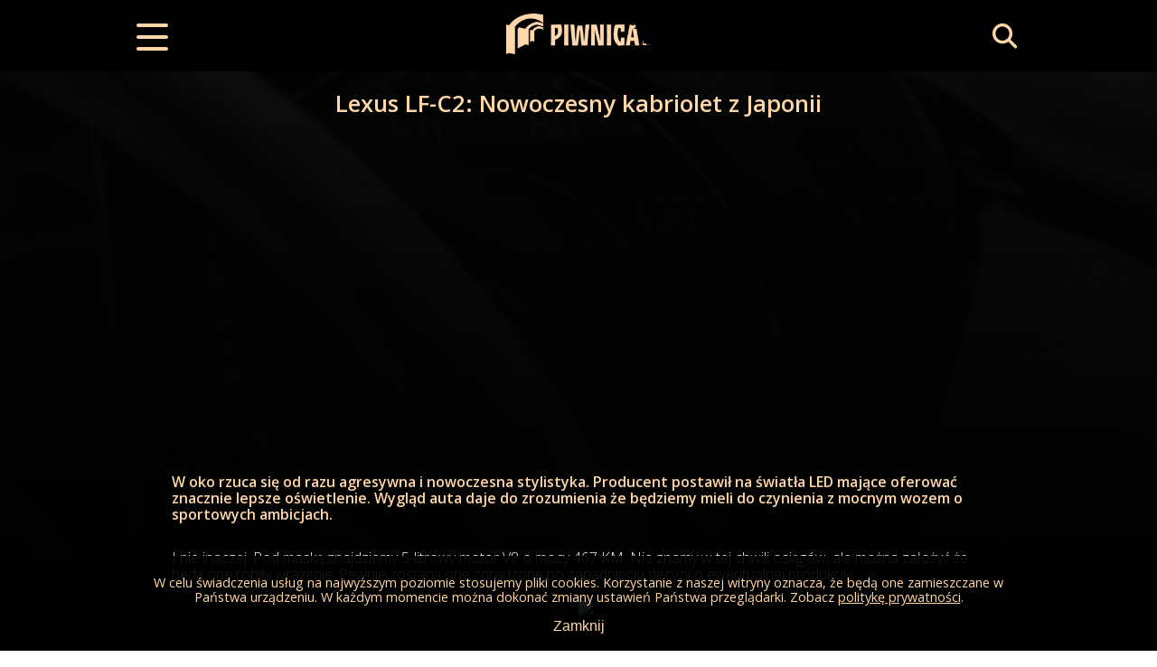

--- FILE ---
content_type: text/html; charset=UTF-8
request_url: https://piwnica.wtf/view/lexus-lf-c2-nowoczesny-kabriolet-z-japonii.html
body_size: 13354
content:
<!DOCTYPE html>
<html lang="pl-PL">
<head>
    <meta charset="UTF-8"/>
<meta name="viewport" content="width=device-width, initial-scale=1">

<link href="https://fonts.googleapis.com/css2?family=Open+Sans:wght@300;400;600&display=swap" rel="stylesheet"> 

<script src="https://kit.fontawesome.com/c489edaf55.js" crossorigin="anonymous"></script>

<script src="/js/jquery-3.7.1.min.js"></script>
<script src="/js/pristine.min.js"></script>

<link rel="stylesheet" type="text/css" href="/css/main.css?a2fe3" />
<link rel="stylesheet" type="text/css" href="/css/slick.css" />
<link rel="stylesheet" type="text/css" href="/css/slick-theme.css" />

<script type='text/javascript' src='//platform-api.sharethis.com/js/sharethis.js#property=59fa3f7b30055e00123c0722&product=inline-share-buttons' async='async'></script>

<meta property="fb:app_id" content="244929182380417" />
<meta name="google-site-verification" content="3nDpwqt44Ao9q32yDFzYuLHzaE0fuM7667_TJhBgELQ" />

<!-- Google tag (gtag.js) -->
<script async src="https://www.googletagmanager.com/gtag/js?id=G-0YNS04JCZ4"></script>
<script>
  window.dataLayer = window.dataLayer || [];
  function gtag(){dataLayer.push(arguments);}
  gtag('js', new Date());

  gtag('config', 'G-0YNS04JCZ4');
</script><title>Piwnica.wtf - Lexus LF-C2 - technologiczne cacko bez dachu</title><meta property="og:title" content="Piwnica.wtf - Lexus LF-C2 - technologiczne cacko bez dachu" /><meta property="og:site_name" content="piwnica.wtf" /><meta property="og:url" content="https://piwnica.wtf/view/lexus-lf-c2-nowoczesny-kabriolet-z-japonii.html" /><meta property="og:type" content="article" /><meta name="keywords" content="gry,konsole,komputery,gadżety,geek,komiks,lego,film,motoryzacja,książki,książka,xbox,nintendo,playstation,pc,gryplanszowe" /><meta property="og:description" content="Lexus LF-C2 ma być jedną z gwiazd salonu samochodowego w Los Angeles i nie ma się temu co dziwić. Japoński roadster w układzie foteli 2+2 łączy w sobie fantastyczną stylistykę modelu RC i najnowsze osiągnięcia technologii marki." /><meta name="description" content="Lexus LF-C2 ma być jedną z gwiazd salonu samochodowego w Los Angeles i nie ma się temu co dziwić. Japoński roadster w układzie foteli 2+2 łączy w sobie fantastyczną stylistykę modelu RC i najnowsze osiągnięcia technologii marki." /><link rel="apple-touch-icon" sizes="180x180" href="/apple-touch-icon.png"><link rel="icon" type="image/png" sizes="32x32" href="/favicon-32x32.png"><link rel="icon" type="image/png" sizes="16x16" href="/favicon-16x16.png"><link rel="mask-icon" href="/safari-pinned-tab.svg" color="#000000"><meta name="theme-color" content="#ffffff"><meta property="og:image:width" content="1200" /><meta property="og:image:height" content="630" /><meta property="og:image" content="https://piwnica.wtf/media.php?p=1522e0144c78" /><meta property="og:image" content="https://piwnica.wtf/media.php?p=152240cfd856" /><meta property="og:image" content="https://piwnica.wtf/media.php?p=152258f79099" />    <link rel="canonical" href="https://piwnica.wtf/view/lexus-lf-c2-nowoczesny-kabriolet-z-japonii.html" />
</head>
<body>
    
    <header>        
        <div class="nav">
    <div class="wrapper"> 
        <div class="btn_wrapper">
            <div class="hamburger mainmenu">
                <span></span>
                <span></span>
                <span></span>
            </div>
        </div>
        
        <div class="logo">
            <a href="/"><img src="/css/img/logo_260.png" alt="Logo" /></a>
        </div>
        
        <ul class="navi_items">
            <li><a href="/list/gry-i-filmy"><i class="fas fa-game-console-handheld"></i>Gaming</a></li><li><a href="/list/gadzety"><i class="fas fa-duck"></i>Gadżety & fun</a></li><li><a href="/list/technologia"><i class="fa-regular fa-computer"></i>Technologia</a></li><li><a href="/list/motoryzacja"><i class="fas fa-car"></i>Motoryzacja</a></li><li><a href="https://www.amatorplanszowek.pl/"><i class="fa-kit fa-ap"></i>Amator planszówek</a></li>        </ul>
       
        <div class="search"><i class="fas fa-search"></i></div>
        
        <div class="search_container">
            <form id="search_form" action="/list" method="get">
                <input type="text" class="search_box" placeholder="Czego szukasz?" name="search" />
                <button class="search_button" type="submit"><i class="fa-duotone fa-user-magnifying-glass"></i></button>
            </form>
            <script>                
                $('#search_form').on("submit", function(e){
                    e.preventDefault();                    
                    let search_words = $('.search_box').val();
                    let search_word_a = search_words.split(' ');        
                    window.location.href = "https://piwnica.wtf/list/search/" + search_word_a.join('+');
                });
                $('.search_box').keypress(function(e){
                    if(e.which == 13){
                        $('.search_button').click();
                    }
                });
            </script>
        </div>
        
        <script type="text/javascript">
            const naviitems = document.querySelectorAll(".nav .wrapper .navi_items");
            const navimenus = document.querySelectorAll('.hamburger');
            const navibtnwrapper = document.querySelectorAll('.btn_wrapper');
            const searchmenus = document.querySelectorAll('.search');
            const searchbar = document.querySelectorAll('.search_container');
            
            navimenus.forEach (icon => {  
              icon.addEventListener('click', (event) => {
                searchbar[0].classList.remove("is-active");
                searchmenus[0].classList.remove("is-active");
                
                icon.classList.toggle("open");
                naviitems[0].classList.toggle("is-active");
                navibtnwrapper[0].classList.toggle("is-active");
              });
            });
            searchmenus.forEach (icon => {  
              icon.addEventListener('click', (event) => {
                navimenus[0].classList.remove("open");
                naviitems[0].classList.remove("is-active");
                navibtnwrapper[0].classList.remove("is-active");

                icon.classList.toggle("is-active");
                searchbar[0].classList.toggle("is-active");
                $('.search_box').focus();
              });
            });
            
            window.onscroll = function() {scrollFunction()};
            function scrollFunction() {
              if (document.body.scrollTop > 80 || document.documentElement.scrollTop > 80) {
                $('.hamburger').addClass('scrollActive');
                $('.logo').addClass('scrollActive');
                $('.search').addClass('scrollActive');
                $('.navi_items').addClass('scrollActive');
                $('.btn_wrapper').addClass('scrollActive');
                $('.search_container').addClass('scrollActive');
              } else {
                $('.hamburger').removeClass('scrollActive');
                $('.logo').removeClass('scrollActive');
                $('.search').removeClass('scrollActive');
                $('.navi_items').removeClass('scrollActive');
                $('.btn_wrapper').removeClass('scrollActive');
                $('.search_container').removeClass('scrollActive');
              }
            }
        </script>
        
    </div>
</div>



    </header>
    
    <content>        
        <div class="top"><div class="wrapper"><h1>Lexus LF-C2: Nowoczesny kabriolet z Japonii</h1><div class="head_picture" style="background-image:url('/media.php?p=1522e0144c78')"></div><p> W oko rzuca się od razu agresywna i nowoczesna stylistyka. Producent postawił na światła LED mające oferować znacznie lepsze oświetlenie. Wygląd auta daje do zrozumienia że będziemy mieli do czynienia z mocnym wozem o sportowych ambicjach.</p><p> I nie inaczej. Pod maską znajdziemy 5-litrowy motor V8 o mocy 467 KM. Nie znamy w tej chwili osiągów, ale można założyć że będą one robiły wrażenie. Pewnie zostaną one zdradzone po zapadnięciu decyzji o ewentualnej produkcji.</div></div><div class="promo_pictures"><a data-fslightbox="promo_pics pic1" href="/media.php?p=152240cfd856"><img src="/media.php?p=152240cfd856"/></a><a data-fslightbox="promo_pics pic2" href="/media.php?p=152258f79099"><img src="/media.php?p=152258f79099"/></a></div><div class="bottom"><div class="wrapper"></p><div class="yt_wrapper"><div class="yt_container"><iframe class="yt_video"src="//www.youtube.com/embed/YJ7gaYq8l4E" allowfullscreen="" frameborder="0" height="315" width="560"></iframe></div></div><p> Póki co pozostaje nam się cieszyć zdjęciami i filmem ukazującym Lexusa LF-C2. Auto osadzono na 20-calowych kołach. Ciekawym rozwiązaniem jest zastosowanie czterech foteli sportowych. Zapewne projektanci przewidzieli z tyłu miejsce dla nieco mniejszych osób. Na uwagę zasługuje również wystrój wnętrza. Zegary wyświetlane na ekranach LCD i podświetlenie LED'owe mogą się podobać. Lexus LF-C2 podobnie, jak inne modele marki pozwalają się poczuć we wnętrzu niczym w pojeździe z przyszłości. Czekamy z niecierpliwością na kolejne szczegóły.</p><div class="tags"></div></div></div> <div class="gallery">   <h3>Foty dla ciekawskich</h3>   <div class="wrapper">       <div class="images"><a data-fslightbox="promo_pics" href="/media.php?p=152289574c14"><img src="/media.php?p=152289574c14"/></a><a data-fslightbox="promo_pics" href="/media.php?p=15226887edef"><img src="/media.php?p=15226887edef"/></a><a data-fslightbox="promo_pics" href="/media.php?p=15220b872006"><img src="/media.php?p=15220b872006"/></a><a data-fslightbox="promo_pics" href="/media.php?p=1522b747197e"><img src="/media.php?p=1522b747197e"/></a><a data-fslightbox="promo_pics" href="/media.php?p=1522acb84e28"><img src="/media.php?p=1522acb84e28"/></a><a data-fslightbox="promo_pics" href="/media.php?p=15226c46c101"><img src="/media.php?p=15226c46c101"/></a><a data-fslightbox="promo_pics" href="/media.php?p=15225badf786"><img src="/media.php?p=15225badf786"/></a><a data-fslightbox="promo_pics" href="/media.php?p=152224cbe7e3"><img src="/media.php?p=152224cbe7e3"/></a><a data-fslightbox="promo_pics" href="/media.php?p=1522065021c8"><img src="/media.php?p=1522065021c8"/></a><a data-fslightbox="promo_pics" href="/media.php?p=1522889a62e7"><img src="/media.php?p=1522889a62e7"/></a><a data-fslightbox="promo_pics" href="/media.php?p=1522492a2aeb"><img src="/media.php?p=1522492a2aeb"/></a><a data-fslightbox="promo_pics" href="/media.php?p=1522539452a5"><img src="/media.php?p=1522539452a5"/></a><a data-fslightbox="promo_pics" href="/media.php?p=15228417fc0c"><img src="/media.php?p=15228417fc0c"/></a><a data-fslightbox="promo_pics" href="/media.php?p=152232c981ac"><img src="/media.php?p=152232c981ac"/></a><a data-fslightbox="promo_pics" href="/media.php?p=1522e0144c78"><img src="/media.php?p=1522e0144c78"/></a><a data-fslightbox="promo_pics" href="/media.php?p=152240cfd856"><img src="/media.php?p=152240cfd856"/></a><a data-fslightbox="promo_pics" href="/media.php?p=152258f79099"><img src="/media.php?p=152258f79099"/></a>       </div>   </div> </div>        <script src="/js/fslightbox.js"></script>
        <script src="/js/slick.min.js"></script>
        <script>
        fsLightbox.props.showThumbsOnMount = true;
        
        $(document).ready(function(){
            $('.images').slick({                
                slidesToShow: 4,
                slidesToScroll: 1,
                variableWidth: true,                
                speed: 300,
                arrows: false,
                dots: true,
                infinite: false
            });
        });
        </script>
        
        <!-- AddToAny BEGIN -->
        <div class="shareButtons">
            <div class="wrapper">
                
                <h4>Daj znać o nas znajomym</h4>
                
                <div class="a2a_kit a2a_kit_size_32 a2a_default_style">
                    <a class="a2a_dd" href="https://www.addtoany.com/share"></a>
                    <a class="a2a_button_facebook"></a>
                    <a class="a2a_button_twitter"></a>
                    <a class="a2a_button_linkedin"></a>
                    <a class="a2a_button_reddit"></a>
                    <a class="a2a_button_wykop"></a>
                    <a class="a2a_button_digg"></a>
                    <a class="a2a_button_facebook_messenger"></a>
                    <a class="a2a_button_whatsapp"></a>
                    <a class="a2a_button_telegram"></a>
                    <a class="a2a_button_copy_link"></a>
                </div>
            </div>
        </div>
        <script>
            var a2a_config = a2a_config || {};
            a2a_config.locale = "pl";
            a2a_config.num_services = 10;
        </script>
        <script src="https://static.addtoany.com/menu/page.js"></script>
        <!-- AddToAny END -->
    </content>

    <div class="section_bottom_recent">
        
        <div class="section_bottom_recent">
        <div class="article_item"><div class="background_picture" style="background-image:url('/media/articles/4161/silnik_v8_klocki_mould_king_recenzja_15.webp');"></div><a href="/view/silnik-v8-mould-king-recenzja.html" class="content"><div class="content_wrapper"><h2>Silnik V8 Mould King - recenzja</h2></div><div class="content_header"><p><strong>Mould King jest jedną z firm, które ochoczo korzystają z
wygasłego patentu na system klocków LEGO. Marka ta jest ostatnio
coraz bardziej obecna na rynkach europejskich i jej oferta może
budzić kontrowersje. O ile część zestawów delikatnie mówiąc mija
się z licencjami to niektóre są ciekawą autorską wizją. A
przynajmniej takie sprawiają wrażenie. Dziś zapraszamy was na
recenzję silnika V8 z klocków Mould King.</strong></p>
<p>Omawiany zestaw możecie trafić pod pełną nazwą Mould King 10088
Ośmiocylindrowy Silnik Benzynowy V8 Technic. Ostatnie słowo w
nazwie bardzo dobrze oddaje to, na jakim systemie klocków wzorował
się chiński producent. Zgodnie z nazwą mamy do czynienia z modelem
silnika spalinowego V8. Motor możecie zobaczyć na zdjęciach, a w
dalszej części artykułu postaramy się odpowiedzieć na pytanie, czy
warto sięgnąć po silnik z klocków Mould King i jak się składało tę
interesującą konstrukcję. Warto mieć na uwadze, że marka ma w
swojej ofercie zestawy z różnymi motorami, więc fani motoryzacji
mają w czym wybierać.</p>
<h2 style="text-align: center;">Jakość wykonania i wydania klocków
Mould King</h2>
<p>Mieliśmy już wątpliwą przyjemność korzystać z chińskich podróbek
LEGO. Opisując tam</p>
</div></a></div><div class="article_item"><div class="background_picture" style="background-image:url('/media/articles/4146/ksiazki_kucharskie_dla_geekow_1.webp');"></div><a href="/view/ksiazki-kulinarne-dla-geekow.html" class="content"><div class="content_wrapper"><h2>Książki kucharskie dla geeków</h2></div><div class="content_header"><p><strong>Jesteście smakoszami i geekami zarazem? Jeśli
marzyliście od zawsze, aby spróbować specjałów z ulubionych gier i
książek to mamy bardzo dobrą wiadomość. Możecie sobie sami
przygotować strawę, którą raczył się Geralt, albo Harry Potter w
czasie swoich przygód. Wystarczy sięgnąć po książki kucharskie z
najpopularniejszych popkulturowych uniwersów!</strong></p>
<p>Nie jest tajemnicą, że właściciele najpopularniejszych marek
starają się drenować portfele fanów do granic możliwości. W efekcie
wśród licznych gadżetów i publikacji pojawiły się także książki
kucharskie pozwalające przygotować potrawy występujące w różnych
dziełach popkulturowych. Oczywiście zazwyczaj są to luźno powiązane
dania z tym, co mogliśmy zobaczyć w grach, czy wyobrazić z opisu w
powieściach. Niemniej książki kucharskie pod taką postacią są
bardzo praktycznymi lekturami i często oferują coś więcej niż tylko
spis przepisów nawiązujących do fikcyjnych dań.</p>
<p>Postanowiliśmy przybliżyć kilka książek kucharskich na podstawie
gier i powieści, które mogą was zainteresować. Ich cechą wspólną
jest to, że faktycznie pozwolą wam przygotować ciekawe posiłki,
desery i eliksiry. Przyjrzyjmy się nieco bliżej książkom kucharskim
dla geeków.</p>
<h2 style="text-align: center;">Wiedźmin. Oficjalna księga
kuchar</h2>
</div></a></div><div class="article_item"><div class="background_picture" style="background-image:url('/media/articles/4189/top_10_gier_z_kooperacja_lokalna_4.webp');"></div><a href="/view/top-10-gier-z-kooperacja-lokalna.html" class="content"><div class="content_wrapper"><h2>Top 10 gier z kooperacją lokalną</h2></div><div class="content_header"><p><strong>Macie wolne, siadacie na kanapie ze swoją połówką i
oboje chcecie w coś zagrać, ale macie tylko jedną konsolę lub PC? W
tym momencie może się pojawić pytanie, jakie gry kooperacyjne
wybrać na wspólny wieczór?</strong></p>
<p>Zebraliśmy dziesięć gier kooperacyjnych, które pozwolą na jednej
kanapie cieszyć się wspólną rozgrywką. Postaraliśmy się o
różnorodność gatunkową, aby każdy znalazł coś dla siebie. Można
odnieść wrażenie, że w ostatnich latach twórcy gier trochę
zapomnieli o kanapowej kooperacji. Za czasów pierwszych konsol
wspólne granie na jednym ekranie było praktycznie standardem. Dziś
większość graczy skupia się na solowej rozgrywce. Szczęśliwie, jak
się dobrze poszuka to można znaleźć naprawdę ciekawe gry
kooperacyjne lub tytuły, które taką rozgrywkę umożliwiają, choć
większość graczy przechodzi je samemu.</p>
<p>W zasadzie myśląc o wspólnym graniu przed oczyma można mieć od
razu gry na Nintendo Switch. Spora część produkcji od wielkiego N
faktycznie ma takie tryby, ale skoro większość polskich graczy
pomija Switcha to nie sięgniemy po&nbsp;portfolio japońskiego
wydawcy. Chociaż większość z poniższych tytułów ogracie na Nintendo
Switch 1 i 2. Tymi słowami skończmy wprowadzenie. Zapraszamy na
przeg</p>
</div></a></div><div class="article_item"><div class="background_picture" style="background-image:url('/media/articles/3990/399065eb34d7.webp');"></div><a href="/view/playstation-5-czy-xbox-series-x.html" class="content"><div class="content_wrapper"><h2>PlayStation 5 czy Xbox Series X?</h2></div><div class="content_header"><p>PlayStation 5 czy Xbox Series X? To pytanie od pewnego czasu
spędza sen z oczu graczom. Oczywiście na świecie nie brakuje fanów
konkretnych platform nie zważających na to co zaoferuje Sony czy
Microsoft, ponieważ i tak wybiorą markę konsoli, której od lat
budują w domu ołtarzyk. Oni już dawno zdecydowali, ale jeżeli Ty
nie posiadasz w domu pokoju ubranego w błękitne lub zielone barwy i
chcesz po prostu zagrać w gry to poniższy tekst powinien Cię
zainteresować!</p>
<p>W tym roku Sony oraz Microsoft wytoczyły ciężkie działa
prezentując swoje najnowsze konsole. Zmiana generacji wzbudza wiele
emocji, a pierwsze prezentacje organizowane przez koncerny były...
porażką. Sony zapowiedziało na początku kilka gier, ale w zasadzie
żadna z zapowiedzi nie robiła naprawdę imponującego wrażenia. Za to
nic nie mówiono o samej konsoli PS5 poza tym, że będzie mieć szybki
dysk SSD. Microsoft z kolei chwalił się mocą Xboxa Series X i
zapomniał, że gracze przede wszystkim chcą grać na konsoli.
Pierwsze prezentacje gier wiały nudą.</p>
<p>Sytuacja się zmieniła i w ostatnim czasie w końcu pokazano
"mięsko" mające zachęcać graczy do wydania pieniędzy na konkretne
sprzęty. PlayStation 5 i Xbox Series X wyszły z cienia. Poznaliśmy
ceny, część gier, dodatkowe usługi oraz wygląd konsol. Różnic jest
naprawdę wiele, a wybór platformy nie będzie łatwy. Sp</p>
</div></a></div><div class="article_item"><div class="background_picture" style="background-image:url('/media/articles/4021/4021d38141f1.webp');"></div><a href="/view/grill-weglowy-czy-gazowy-ktore-urzadzenie-wybrac-do-swojego-ogrodu.html" class="content"><div class="content_wrapper"><h2>Grill węglowy czy gazowy? Który wybrać</h2></div><div class="content_header"><p>Zima zdaje się nie poddawać, ale już niedługo powinno zrobić się
ładnie i ciepło. To oznacza, że sezon grillowy rozpocznie się lada
chwila, a sporo osób stanie przed ważnym pytaniem. Grill węglowy
czy gazowy?</p>
<p>Chyba większość miłośników grilla w Polsce stoi murem za węglem.
No bo to prawdziwy rytuał grillowania, ten smak odymionego jedzenia
no i grille węglowe to tradycja. Tylko czy na pewno warto upierać
się przy klasycznym rozwiązaniu? Ostatnio grille gazowe zyskują
coraz większą popularność nad Wisłą i nie dzieje się tak bez
powodu. Przyjrzyjmy się bliżej zaletom obu konstrukcji.</p>
<p><strong>Grill węglowy czy gazowy? - kwestia ceny</strong></p>
<p>Jednym z najważniejszych czynników przemawiających za grillem
węglowym jest cena. Na rynku znajdziemy wiele modeli, a najtańsze
grille weekendowe kupimy już za "dyszkę". To sprawia, że
grillowanie na węglu lub brykiecie jest ogólnie dostępne. Każdy
może sobie pozwolić na zakup narzędzia do grillowania oraz
potrzebnych akcesoriów, jak węgiel, brykiet czy rozpałka.</p>
<p>Oczywiście porządne grille węglowe to już większy wydatek i
średnio trzeba liczyć ok. 700-1500 zł. Nie brakuje również
droższych modeli, ale to nadal taniej niż w przypadku grillów
gazowych. Zakup takiego urządzenia dobrej jakości to wydatek
średnio od 1500 do 6000 zł. Także tu znajdz</p>
</div></a></div><div class="article_item"><div class="background_picture" style="background-image:url('/media/articles/4105/pocketbook_verse_recenzja_5.webp');"></div><a href="/view/pocketbook-verse-recenzja.html" class="content"><div class="content_wrapper"><h2>Recenzja PocketBook Verse</h2></div><div class="content_header"><p><strong>Ostatnio czas na czytanie książek znajduję głównie w
nocy przed położeniem się spać. W takiej sytuacji mogę korzystać z
lampki do czytania, co też robiłem lub postawić na czytnik
e-booków. Szczęśliwym trafem miałem okazję przetestować taki
gadżet, więc zapraszam na recenzję czytnika PocketBook
Verse.</strong></p>
<p>Czytnik e-booków chodził za mną od dłuższego czasu i nadarzyła
się okazja, aby sprawdzić takie urządzenie. PocketBook Verse trafił
na rynek jako zastępstwo za model Touch Lux 5, ale jako że nie
miałem okazji obcować z poprzednikiem to nie znajdziecie tu
porównania obu modeli. Natomiast chciałbym opowiedzieć, jak mi się
czyta na tym urządzeniu i czy spełniło moje oczekiwania. Zapraszam
do lektury.</p>
<h2 style="text-align: center;">PocketBook Verse – wygląd i
wykonanie</h2>
<p>PocketBook Verse waży 182 g i patrząc na sucho na tę liczbę
spodziewałem się bardzo lekkiego w odczuciu urządzenia, tymczasem
czuć je w ręce. Nie oznacza to, że jest ciężki i jego trzymanie
męczy, ale powoduje wrażenie obcowania z solidnym sprzętem a nie
plastikową zabawką. <strong>Ekran o przekątnej 6 cali otaczają dość
szerokie ramki, co pozwala wygodnie chwycić czytnik i ułożyć kciuk
na froncie bez zasłaniania części ekranu.</strong> Natomiast przez
tę szerokość może czasem braknąć nam palca do kliknięcia czegoś na
dotykowym ekranie.</p>
</div></a></div>        
            

            <div class="archive_list">
                <div class="article_item"><div class="background_picture" style="background-image:url('/media/articles/4007/4007eef5dc75.webp');"></div><a href="/view/jak-przygotowac-auto-na-mroz-garsc-porad-dla-kierowcow-na-zime.html" class="content"><div class="content_wrapper"><h2>Jak przygotować auto na mróz?</h2></div><div class="content_header"><p>Zima do tej pory była dość łaskawa dla kierowców, ale prognozy
zapowiadają na najbliższy czas spore mrozy. Póki co w wielu
zakątkach Polski w końcu spadł śnieg i szczególnie najmłodsi będą
mieli okazję cieszyć się białym puchem. Jeżeli wierzyć prognozom,
to czekają nas jeszcze mrozy z temperaturami poniżej -10 stopni
Celsjusza. Jak przygotować na takie warunki nasze samochody?</p>
<p>Nie da się ukryć, że od kilku dobrych lat zimy w Polsce są dość
delikatne. Niewielu już pamięta potężne zaspy śnieżne oraz
temperatury poniżej -20 stopni Celsjusza. W efekcie wielu
kierowców, szczególnie tych młodszych nie ma pojęcia, jak
przygotować samochód na mrozy. Oczywiście zapowiadane temperatury
są dalekie od klęski żywiołowej i prawdziwych dramatów, ale już
część kierowców może zostać zaskoczonych. Szczególnie jeżeli całą
wiedzę o przygotowaniu auta na zimę opierają na wymianie opon na
zimowe. Cóż te faktycznie się przydają na śniegu oraz w minusowych
temperaturach, ale nie wpłyną na to, czy nasz samochód odpali. Na
lodzie również nie zapewnią bezpieczeństwa bez odpowiedniej
wyobraźni za kierownicą. Tak więc przyjrzyjmy się rzeczom, które
warto przygotować przed atakiem mrozów.</p>
<p><strong>Dobry akumulator sposobem na mróz</strong></p>
<p>Prawdziwych mrozów nie pam</p>
</div></a></div><div class="article_item"><div class="background_picture" style="background-image:url('/media/articles/4192/dc_compact_egmont_batman_2.webp');"></div><a href="/view/egmont-wyda-komiksy-dc-compact.html" class="content"><div class="content_wrapper"><h2>Egmont wyda komiksy DC Compact</h2></div><div class="content_header"><p>Chcielibyście poznać najlepsze komiksowe historie ze świata DC,
ale ceny komiksów was odstraszają? Wygląda na to, że polscy
czytelnicy w końcu otrzymają atrakcyjną linię wydawniczą. Nadchodzi
polska wersja serii DC Compact!</p>
<p>Wydawnictwo Egmont zapowiedziało, że już w październiku 2025
roku w Polsce oficjalnie ruszy linia wydawnicza DC Compact.
Szczegóły mają zostać ujawnione na Międzynarodowym Festiwalu
Komiksu i Gier w Łodzi, który odbędzie się w ostatni weekend
września. Na ten moment wiemy, że pierwszymi tomami z serii będą
„Batman. Zabójczy żart. Człowiek, który się śmieje”, „Batman. Rok
pierwszy” oraz „Batman. Trybunał Sów”.&nbsp;</p>
<p>Zazwyczaj nie publikujemy newsów, ale w tym przypadku informacja
jest naprawdę ciekawa. Znaczna część komiksów ze stajni DC, które
pojawiają się w sprzedaży to ładnie wydane tomy w twardych
okładkach. Takie posunięcie ma swoje zalety i szczególnie trafia do
kolekcjonerów, którzy chcą eksponować swoje hobby. Niestety ładne
wydania wiążą się ze względnie wysoką ceną za niektóre kultowe
historie. Co jeśli ktoś chciałby po prostu przeczytać komiks i
poznać fabułę, a niekoniecznie budować w domu wystawę pięknie
wydanych komiksów? Tutaj cała na kolorowo wchodzi seria DC
Compact.</p>
</div></a></div><div class="article_item"><div class="background_picture" style="background-image:url('/media/articles/4090/jak_wybrac_mysz_gamingowa_7.webp');"></div><a href="/view/jak-wybrac-mysz-gamingowa.html" class="content"><div class="content_wrapper"><h2>Jak wybrać mysz gamingową?</h2></div><div class="content_header"><p><strong>Chcesz polepszyć swój komfort grania na PC, podkręcić
wyniki lub po prostu szukasz prezentu dla gracza? No to zapewne
myślisz nad myszą gamingową. Gryzonie dla graczy mają różne formy i
cechują się wieloma istotnymi parametrami. Pozostaje tylko pytanie,
jaką myszkę dla gracza wybrać? Spieszymy z wyjaśnieniem
najważniejszych kwestii.</strong></p>
<p>W sprzedaży znajdziemy ogrom myszy gamingowych, których ceny
wahają się od poziomu śmiesznie niskiego po absurdalnie wysoki.
Zapewne nie pomożemy mówiąc, że każda z nich będzie dobra do
grania. Oczywiście pod warunkiem, że odpowiednio ją dobierzemy.
Nawet najtańsza myszka gamingowa będzie lepsza od biurowego
gryzonia. Zaś najdroższy model może nie być w ogóle wart wydanych
pieniędzy, jeżeli głównie będzie operował kursorem w przeglądarce
internetowej. Postaramy się wyjaśnić na co warto postawić
dobierając myszkę gamingową. Zapraszamy do lektury! A jak już
zodbędziesz wiedzę, to różne ciekawe myszki gamingowe znajdziesz na
Ceneo.</p>
<h2 style="text-align:center">Jaka rozdzielczość w myszy
gamingowej?</h2>
<p>Marketingowcy zarzucają nas liczbami i zapewniają, że im większa
rozdzielczość tym lepiej! Obecnie na rynku znajdziemy gryzonie
oferujące od 800 do nawet kilkudziesi</p>
</div></a></div><div class="article_item"><div class="background_picture" style="background-image:url('/media/articles/3986/39862b22fad5.webp');"></div><a href="/view/czym-jest-drift.html" class="content"><div class="content_wrapper"><h2>Czym jest drift?</h2></div><div class="content_header"><p>Drift jest niezwykle widowiskową formą motorsportu, o której
słyszało wielu, ale nie każdy wie czym tak naprawdę jest ten sport.
Tak, mowa o sporcie, ponieważ małolaty upalające swoje BMW na
parkingu pod marketem, właściciele Subaru latający bokami na śniegu
i chłystki katujące swojego Golfa "na ręcznym" to nie
drifterzy.</p>
<p>Co prawda drift wywodzi się z nielegalnych wyścigów, ale szybko
zyskał taką popularność, że stał się oficjalnym sportem motorowym.
Dziś jest to jedna z najbardziej widowiskowych dyscyplin, a
profesjonalni drfterzy są prawdziwymi gwiazdami. Czym jest więc
drift? Jak wyglądają zawody, co trzeba umieć i czy każdy może być
drifterem? Przybliżmy sobie dyscyplinę, której oglądanie powoduje
opad szczęki z wrażenia.</p>
<p>Przede wszystkim drift wymaga odpowiednich umiejętności
pozwalających kierowcy na jazdę w kontrolowanym poślizgu. Do tego
też konieczne są specjalnie przygotowane samochody znacząco
różniące się od tych widywanych na drogach. Założenie wielkiego
spojlera w seryjnym BMW E36 nie wystarczy. Auta do driftu to
techniczne perełki pozwalające wykorzystać do granic możliwości
znane nam prawa fizyki. Zacznijmy jednak od początku.</p>
<p><strong>Czym jest drift? - początki jazdy
poślizgami</strong></p>
<p>Drift wywodzi się z Japonii, gdzie młodzi kierowcy upalali swoje
tylnonapędowe maszyny na g&amp;oacu</p>
</div></a></div>                <a class="link_all" href="/list" class="list">Zobacz wszystkie</a>
            </div>
        </div>
    </div>

    <div class="prefooter">
        <div class="wrapper">    
    <div class="left">
        <div class="partners">
            <h2>Nasi partnerzy</h2>
            <ul>
                <li>
                    <a href="https://mway-workshop.eu" target="#" rel="nofollow">
                        <div class="logo_wrapper">
                            <img src="/media//partners/m-way/m-way-logo.webp?7ce74" alt="M-way logo"/>
                        </div>
                        M-way
                    </a>
                </li><li>
                    <a href="https://beyondthetime.net/" target="#" rel="nofollow">
                        <div class="logo_wrapper">
                            <img src="/media//partners/beyond-the-time/beyond-the-time.webp?334e4" alt="Beyond the time logo"/>
                        </div>
                        Beyond the time
                    </a>
                </li><li>
                    <a href="https://kredyty.bielsko.pl/" target="#" rel="nofollow">
                        <div class="logo_wrapper">
                            <img src="/media//partners/beskidzkie-centrum-kredytowe/logo_min.webp?1fd96" alt="Beskidzkie Centrum Kredytowe logo"/>
                        </div>
                        Beskidzkie Centrum Kredytowe
                    </a>
                </li><li>
                    <a href="https://zwarcie.info/" target="#" rel="nofollow">
                        <div class="logo_wrapper">
                            <img src="/media//partners/zwarcie/logo-1.webp?d7f44" alt="Zwarcie logo"/>
                        </div>
                        Zwarcie
                    </a>
                </li><li>
                    <a href="https://miodypoludnia.pl" target="#" rel="nofollow">
                        <div class="logo_wrapper">
                            <img class="noShadow" src="/media//partners/miody-poludnia/miody_poludnia.webp?c9e93" alt="Miody południa logo"/>
                        </div>
                        Miody południa
                    </a>
                </li>               
            </ul>
            <a href="/contact">Zapraszamy do współpracy!</a>
        </div>
    </div>    
    <div class="right">
        <div class="newsletter">
            <h2>Newsletter</h2>
            <p>Nie wiesz jaką konsolę wybrać, które gry bawią najbardziej i czy da się zbudować Gwiazdę Śmierci z LEGO? Pora zapisać się do naszego newslettera! Już żaden geek Cię nie zaskoczy, bo to Ty będziesz wiedzieć wszystko!</p>
            
            <form id="form_newsletter" action="/" method="post">
                
                <div class="form-group">
                    <input type="email" placeholder="Twój e-mail" name="newsletterEmail" id="newsletterEmail" required 
                           data-pristine-required-message="To pole jest wymagane"
                           data-pristine-email-message="Poprawny adres e-mail jest wymagany"
                           class="form-control"/>
                </div>
                
                <div class="form-group">
                    <input type="text" class="pot" name="newsletterPot" id="newsletterPot" placeholder="Nie wypełniaj tego pola" />
                </div>
                  
                <div class="submit_wrapper">
                    <div class="form-group">
                        <input type="checkbox" id="newsletter_tac" name="newsletter_tac" required
                               data-pristine-required-message="To pole jest wymagane">
                        <label for="newsletter_tac">Akceptuję <a href="/tc">regulamin</a></label>
                    </div>
                    <button class="subNew">
                        Zapisz się
                    </button>
                </div>
                
            </form>
            
            <script type="text/javascript">            
            var form = document.getElementById("form_newsletter");
            var pristine = new Pristine(form);
            form.addEventListener('submit', function (e) {           
                var valid = pristine.validate();  
                if(valid === true)
                {
                    e.preventDefault();
                    var email = $('#newsletterEmail').val();
                    var pot = $('#newsletterPot').val();
                    var tac = $('#newsletter_tac').val();
                    
                    $.ajax({
                        url : 'inc/signup_news.php',
                        data: {email:email,pot:pot,tac:tac},
                        type: 'POST',
                        success: function(data) {
                            $('#form_newsletter').html(data);
                        }
                    });
                }
                else{e.preventDefault();}
            });
            </script>
            
        </div>
        <div class="rfe">
            <h2>Masz pomysł na udoskonalenie Piwnicy? Podziel się!</h2>
            <p>Musimy o tym napisać! Tego Ci u nas brakuje! Daj znać, co chcesz znaleźć na Piwnicy.</p>
            <form id="form_feedback" action="/" method="post">
                <div class="form-group">
                    <textarea name="message" id="message" placeholder="Twoja sugestia bądź opinia" required
                              data-pristine-required-message="To pole jest wymagane"
                              minlength="15"
                              data-pristine-minlength-message="Wymagane jest minimum 15 znaków"></textarea>
                </div>
                
                <div class="form-group">
                    <input type="text" class="pot" name="feedbackPot" id="feedbackPot" placeholder="Nie wypełniaj tego pola" />
                </div>
                
                <div class="submit_wrapper">
                    <div class="form-group">
                        <input type="checkbox" id="feedback_tac" name="feedback_tac" required
                               data-pristine-required-message="To pole jest wymagane">
                        <label for="feedback_tac">Akceptuję <a href="/pp">politykę prywatności</a></label>
                    </div>
                    <button class="subFed">
                        Wyślij opinię
                    </button>
                </div>
                
            </form>
            
            <script type="text/javascript">            
            var form_fedback = document.getElementById("form_feedback");
            var pristine_feedback = new Pristine(form_fedback);
            form_fedback.addEventListener('submit', function (e) {           
                var valid = pristine_feedback.validate();  
                if(valid === true)
                {
                    e.preventDefault();
                    var message = $('#message').val();
                    var pot = $('#feedbackPot').val();
                    var tac = $('#feedback_tac').val();
                    
                    $.ajax({
                        url : 'inc/feedback.php',
                        data: {message:message,pot:pot,tac:tac},
                        type: 'POST',
                        success: function(data) {
                            $('#form_feedback').html(data);
                        }
                    });
                }
                else{e.preventDefault();}
            });
            </script>
            
        </div>
        
       <div class="social">
           <ul>
               <li><a href="https://www.amatorplanszowek.pl/" target="#" role="link" aria-label="Jakie gry planszowe dla początkujących i średnio zaawansowanych? Zapraszamy na recenzje planszówek oraz opisy gier bez prądu."><i class="fa-kit fa-ap"></i></a></li>
               <li><a href="https://www.facebook.com/portalpiwnica/" target="#" rel="nofollow" role="link" aria-label="Odwiedź nasz profil na Facebooku."><i class="fa-brands fa-square-facebook"></i></a></li>
               <li><a href="https://www.instagram.com/piwnica.wtf/" target="#" rel="nofollow" role="link" aria-label="Odwiedź nasz profil na Instagramie."><i class="fa-brands fa-square-instagram"></i></a></li>
               <li><a href="https://www.youtube.com/@PiwnicaAmatora" target="#" rel="nofollow" role="link" aria-label="Odwiedź nasz profil na Youtube."><i class="fa-brands fa-youtube"></i></a></li>
               <li><a href="/contact"><i class="fa-solid fa-envelope" role="link" aria-label="Zapraszamy do kontaktu"></i></a></li>
           </ul>
       </div>
    </div>    
</div>

    </div>

    
        
    <footer>
        <div class="wrapper">
    <div class="reg">
        Piwnica &reg;2025    </div>
    <div class="logo">
        <img src="/css/img/logo_small_bw.jpg" alt="Logo" />
    </div>
    <div class="born">
        Born @<a href="https://devian.studio" target="#">Devian</a>
    </div>
</div>


<script type="application/javascript">
    $('.scroll_down_arrow').on('click', function(e) {
        $('html, body').animate({
            scrollTop: document.getElementById("start_here").offsetTop - 60
        }, 1200);
    });    
</script>


<div class="cookie_wrapper is_active">
    <div class="wrapper">
        <p>W celu świadczenia usług na najwyższym poziomie stosujemy pliki cookies. Korzystanie z naszej witryny oznacza, że będą one zamieszczane w Państwa urządzeniu. W każdym momencie można dokonać zmiany ustawień Państwa przeglądarki. Zobacz <a href="/pp">politykę prywatności</a>.</p>
        <button class="cookie_button">Zamknij</button>
    </div>
</div>
<script type="text/javascript">
    const cookiepolicy = document.querySelectorAll(".cookie_wrapper");
    const cookiebutton = document.querySelectorAll('.cookie_button');
    cookiebutton.forEach (icon => {  
      icon.addEventListener('click', (event) => {
        cookiepolicy[0].classList.remove('is_active');
        const d = new Date();
        d.setTime(d.getTime() + (30 * 24 * 60 * 60 * 1000));
        let expires = "expires="+d.toUTCString();
        document.cookie = "piwnica_cookies=policy_accepted;" + expires + ";path=/";
      });
    });
    
</script>
    </footer>
</body>
</html> 

--- FILE ---
content_type: text/css
request_url: https://piwnica.wtf/css/main.css?a2fe3
body_size: 11141
content:
@charset "UTF-8";
/*
    Created on : 2020-12-01, 00:07:17
    Author     : Przemek Sliwa
*/
/*
    Created on : 2020-12-01, 00:08:22
    Author     : Przemek Sliwa
*/
/*! normalize.css v8.0.1 | MIT License | github.com/necolas/normalize.css */
/* Document
   ========================================================================== */
/**
 * 1. Correct the line height in all browsers.
 * 2. Prevent adjustments of font size after orientation changes in iOS.
 */
html {
  line-height: 1.15; /* 1 */
  -webkit-text-size-adjust: 100%; /* 2 */
}

/* Sections
   ========================================================================== */
/**
 * Remove the margin in all browsers.
 */
body {
  margin: 0;
}

/**
 * Render the `main` element consistently in IE.
 */
main {
  display: block;
}

/**
 * Correct the font size and margin on `h1` elements within `section` and
 * `article` contexts in Chrome, Firefox, and Safari.
 */
h1 {
  font-size: 2em;
  margin: 0.67em 0;
}

/* Grouping content
   ========================================================================== */
/**
 * 1. Add the correct box sizing in Firefox.
 * 2. Show the overflow in Edge and IE.
 */
hr {
  box-sizing: content-box; /* 1 */
  height: 0; /* 1 */
  overflow: visible; /* 2 */
}

/**
 * 1. Correct the inheritance and scaling of font size in all browsers.
 * 2. Correct the odd `em` font sizing in all browsers.
 */
pre {
  font-family: monospace, monospace; /* 1 */
  font-size: 1em; /* 2 */
}

/* Text-level semantics
   ========================================================================== */
/**
 * Remove the gray background on active links in IE 10.
 */
a {
  background-color: transparent;
}

/**
 * 1. Remove the bottom border in Chrome 57-
 * 2. Add the correct text decoration in Chrome, Edge, IE, Opera, and Safari.
 */
abbr[title] {
  border-bottom: none; /* 1 */
  text-decoration: underline; /* 2 */
  text-decoration: underline dotted; /* 2 */
}

/**
 * Add the correct font weight in Chrome, Edge, and Safari.
 */
b,
strong {
  font-weight: bolder;
}

/**
 * 1. Correct the inheritance and scaling of font size in all browsers.
 * 2. Correct the odd `em` font sizing in all browsers.
 */
code,
kbd,
samp {
  font-family: monospace, monospace; /* 1 */
  font-size: 1em; /* 2 */
}

/**
 * Add the correct font size in all browsers.
 */
small {
  font-size: 80%;
}

/**
 * Prevent `sub` and `sup` elements from affecting the line height in
 * all browsers.
 */
sub,
sup {
  font-size: 75%;
  line-height: 0;
  position: relative;
  vertical-align: baseline;
}

sub {
  bottom: -0.25em;
}

sup {
  top: -0.5em;
}

/* Embedded content
   ========================================================================== */
/**
 * Remove the border on images inside links in IE 10.
 */
img {
  border-style: none;
}

/* Forms
   ========================================================================== */
/**
 * 1. Change the font styles in all browsers.
 * 2. Remove the margin in Firefox and Safari.
 */
button,
input,
optgroup,
select,
textarea {
  font-family: inherit; /* 1 */
  font-size: 100%; /* 1 */
  line-height: 1.15; /* 1 */
  margin: 0; /* 2 */
}

/**
 * Show the overflow in IE.
 * 1. Show the overflow in Edge.
 */
button,
input { /* 1 */
  overflow: visible;
}

/**
 * Remove the inheritance of text transform in Edge, Firefox, and IE.
 * 1. Remove the inheritance of text transform in Firefox.
 */
button,
select { /* 1 */
  text-transform: none;
}

/**
 * Correct the inability to style clickable types in iOS and Safari.
 */
button,
[type=button],
[type=reset],
[type=submit] {
  -webkit-appearance: button;
}

/**
 * Remove the inner border and padding in Firefox.
 */
button::-moz-focus-inner,
[type=button]::-moz-focus-inner,
[type=reset]::-moz-focus-inner,
[type=submit]::-moz-focus-inner {
  border-style: none;
  padding: 0;
}

/**
 * Restore the focus styles unset by the previous rule.
 */
button:-moz-focusring,
[type=button]:-moz-focusring,
[type=reset]:-moz-focusring,
[type=submit]:-moz-focusring {
  outline: 1px dotted ButtonText;
}

/**
 * Correct the padding in Firefox.
 */
fieldset {
  padding: 0.35em 0.75em 0.625em;
}

/**
 * 1. Correct the text wrapping in Edge and IE.
 * 2. Correct the color inheritance from `fieldset` elements in IE.
 * 3. Remove the padding so developers are not caught out when they zero out
 *    `fieldset` elements in all browsers.
 */
legend {
  box-sizing: border-box; /* 1 */
  color: inherit; /* 2 */
  display: table; /* 1 */
  max-width: 100%; /* 1 */
  padding: 0; /* 3 */
  white-space: normal; /* 1 */
}

/**
 * Add the correct vertical alignment in Chrome, Firefox, and Opera.
 */
progress {
  vertical-align: baseline;
}

/**
 * Remove the default vertical scrollbar in IE 10+.
 */
textarea {
  overflow: auto;
}

/**
 * 1. Add the correct box sizing in IE 10.
 * 2. Remove the padding in IE 10.
 */
[type=checkbox],
[type=radio] {
  box-sizing: border-box; /* 1 */
  padding: 0; /* 2 */
}

/**
 * Correct the cursor style of increment and decrement buttons in Chrome.
 */
[type=number]::-webkit-inner-spin-button,
[type=number]::-webkit-outer-spin-button {
  height: auto;
}

/**
 * 1. Correct the odd appearance in Chrome and Safari.
 * 2. Correct the outline style in Safari.
 */
[type=search] {
  -webkit-appearance: textfield; /* 1 */
  outline-offset: -2px; /* 2 */
}

/**
 * Remove the inner padding in Chrome and Safari on macOS.
 */
[type=search]::-webkit-search-decoration {
  -webkit-appearance: none;
}

/**
 * 1. Correct the inability to style clickable types in iOS and Safari.
 * 2. Change font properties to `inherit` in Safari.
 */
::-webkit-file-upload-button {
  -webkit-appearance: button; /* 1 */
  font: inherit; /* 2 */
}

/* Interactive
   ========================================================================== */
/*
 * Add the correct display in Edge, IE 10+, and Firefox.
 */
details {
  display: block;
}

/*
 * Add the correct display in all browsers.
 */
summary {
  display: list-item;
}

/* Misc
   ========================================================================== */
/**
 * Add the correct display in IE 10+.
 */
template {
  display: none;
}

/**
 * Add the correct display in IE 10.
 */
[hidden] {
  display: none;
}

/*
*/
/*
    Created on : 2023-07-27, 23:10:38
    Author     : Przemek Sliwa
*/
main {
  background-color: #000;
}

/*
    Created on : 2020-12-01, 00:16:21
    Author     : Przemek Sliwa
*/
/*ceneo centering*/
@media (max-width: 599px) {
  .ad_wrapper_mobile {
    display: block;
    padding: 10px 0;
  }
  .ad_wrapper_600 {
    display: none;
  }
}
@media (min-width: 600px) {
  .ad_wrapper_mobile {
    display: none;
  }
  .ad_wrapper_600 {
    display: block;
    padding: 10px 0;
  }
}
@media (min-width: 1200px) {
  .ad_wrapper_600 {
    background-color: #fff;
  }
}
.ceneoaff-container {
  margin: 0px auto;
}

#ceneoaffcontainer501702, #ceneoaffcontainer501618, #ceneoaffcontainer501703, ceneoaffcontainer501775 {
  padding: 10px 0;
}

/*end of ceneo*/
header {
  text-align: center;
  position: relative;
  background-color: #000;
}
header .header_promo {
  background-repeat: no-repeat;
  background-position: center 35px;
  background-attachment: scroll;
  background-size: cover;
  padding-bottom: 100px;
  font-family: "Open Sans", sans-serif;
  cursor: default;
}
@media (max-width: 599px) {
  header .header_promo {
    background-image: url(img/bg_750.jpg);
  }
}
@media (min-width: 600px) {
  header .header_promo {
    background-image: url(img/bg_1000.jpg);
  }
}
@media (min-width: 900px) {
  header .header_promo {
    background-image: url(img/bg_large.jpg);
  }
}
header .header_promo h1 {
  padding: 30px 15px 30px 15px;
  margin: 0;
  color: #ffd6a6;
  font-size: 1.4em;
  font-weight: 600;
  text-shadow: #000 0 0 7px;
}
@media (min-width: 600px) {
  header .header_promo h1 {
    padding: 100px 15px 70px 15px;
    font-size: 1.5em;
  }
}
@media (min-width: 1200px) {
  header .header_promo h1 {
    padding: 130px 15px 70px 15px;
  }
}
header .header_promo h2 {
  padding: 150px 30px 0 30px;
  margin: 0;
  color: #ffd6a6;
  font-size: 0.9em;
  font-weight: 400;
  text-shadow: #000 0 0 7px;
}
@media (min-width: 600px) {
  header .header_promo h2 {
    padding: 200px 70px 0 70px;
    font-size: 1em;
    max-width: 900px;
    margin-left: auto;
    margin-right: auto;
  }
}
@media (min-width: 1200px) {
  header .header_promo h2 {
    padding: 230px 70px 0 70px;
  }
}
@-webkit-keyframes pulse {
  0% {
    -webkit-transform: translate(0, 0);
    transform: translate(0, 0);
  }
  50% {
    -webkit-transform: translate(0, 10px);
    transform: translate(0, 10px);
  }
  100% {
    -webkit-transform: translate(0, 0);
    transform: translate(0, 0);
  }
}
@keyframes pulse {
  0% {
    -webkit-transform: translate(0, 0);
    transform: translate(0, 0);
  }
  50% {
    -webkit-transform: translate(0, 10px);
    transform: translate(0, 10px);
  }
  100% {
    -webkit-transform: translate(0, 0);
    transform: translate(0, 0);
  }
}
header .header_promo .scroll_down_arrow::before {
  border-style: solid;
  border-width: 0.25em 0.25em 0 0;
  content: "";
  display: inline-block;
  height: 20px;
  position: relative;
  -webkit-transform: rotate(-45deg);
  -ms-transform: rotate(-45deg);
  transform: rotate(-45deg);
  vertical-align: top;
  width: 20px;
}
header .header_promo .scroll_down_arrow.right:before {
  left: 0;
  -webkit-transform: rotate(45deg);
  -ms-transform: rotate(45deg);
  transform: rotate(45deg);
}
header .header_promo .scroll_down_arrow.bottom:before {
  top: 0;
  -webkit-transform: rotate(135deg);
  -ms-transform: rotate(135deg);
  transform: rotate(135deg);
  cursor: pointer;
}
header .header_promo .scroll_down_arrow.left:before {
  left: 0.25em;
  -webkit-transform: rotate(-135deg);
  -ms-transform: rotate(-135deg);
  transform: rotate(-135deg);
}
header .header_promo .scroll_down_arrow {
  display: block;
  -webkit-animation: pulse 2s infinite;
  animation: pulse 2s infinite;
  color: #ffd6a6;
}

/*
    Created on : 2020-12-01, 00:16:09
    Author     : Przemek Śliwa
*/
header .nav {
  background-color: #000;
  position: fixed;
  width: 100%;
  transition: 0.4s;
  z-index: 99;
}
@media (min-width: 900px) {
  header .nav .wrapper {
    max-width: 1000px;
    margin: 0 auto;
    position: relative;
  }
}
header .nav .wrapper .btn_wrapper {
  display: inline-block;
  width: 55px;
  height: 50px;
  top: 15px;
  position: absolute;
  left: 0;
  border: 1px #000 solid;
  border-bottom: none;
  z-index: 100;
  background-color: #000;
  transition: top 0.4s;
}
header .nav .wrapper .btn_wrapper.scrollActive {
  top: 5px;
  padding-bottom: 0 !important;
}
header .nav .wrapper .btn_wrapper.is-active {
  border: 1px #333 solid;
  border-bottom: none;
  padding-bottom: 5px;
}
header .nav .wrapper .btn_wrapper .mainmenu {
  position: relative;
  font-size: 1.7em;
  transition: 0.4s;
  width: 35px;
  height: 30px;
  margin: 10px 10px;
  cursor: pointer;
  display: inline-block;
}
header .nav .wrapper .btn_wrapper .mainmenu span {
  background-color: #ffd6a6;
  position: absolute;
  border-radius: 2px;
  transition: 0.3s cubic-bezier(0.8, 0.5, 0.2, 1.4);
  width: 100%;
  height: 4px;
  transition-duration: 500ms;
}
header .nav .wrapper .btn_wrapper .mainmenu span:nth-child(1) {
  top: 0;
  left: 0;
}
header .nav .wrapper .btn_wrapper .mainmenu span:nth-child(2) {
  top: 13px;
  left: 0;
  opacity: 1;
}
header .nav .wrapper .btn_wrapper .mainmenu span:nth-child(3) {
  bottom: 0;
  left: 0;
}
header .nav .wrapper .btn_wrapper .mainmenu:not(.open):hover span:nth-child(1) {
  transform: rotate(-3deg) scaleY(1.1);
}
header .nav .wrapper .btn_wrapper .mainmenu:not(.open):hover span:nth-child(2) {
  transform: rotate(3deg) scaleY(1.1);
}
header .nav .wrapper .btn_wrapper .mainmenu:not(.open):hover span:nth-child(3) {
  transform: rotate(-4deg) scaleY(1.1);
}
header .nav .wrapper .btn_wrapper .mainmenu.open span:nth-child(1) {
  transform: rotate(45deg);
  top: 13px;
}
header .nav .wrapper .btn_wrapper .mainmenu.open span:nth-child(2) {
  opacity: 0;
}
header .nav .wrapper .btn_wrapper .mainmenu.open span:nth-child(3) {
  transform: rotate(-45deg);
  top: 13px;
}
header .nav .wrapper .search {
  display: inline-block;
  width: 55px;
  height: 40px;
  cursor: pointer;
  color: #ffd6a6;
  position: absolute;
  top: 15px;
  right: 0;
  font-size: 1.7em;
  border: 1px #000 solid;
  border-bottom: none;
  z-index: 100;
  transition: 0.4s;
  background-color: #000;
  transition: top 0.4s;
  padding-top: 10px;
}
header .nav .wrapper .search.scrollActive {
  top: 5px;
  padding-bottom: 0 !important;
}
header .nav .wrapper .search.is-active {
  border: 1px #333 solid;
  border-bottom: none;
  padding-bottom: 5px;
}
header .nav .wrapper .logo {
  display: inline-block;
  margin: 15px auto;
  transition: 0.4s;
}
header .nav .wrapper .logo a {
  margin: 0;
  padding: 0;
  cursor: pointer;
}
header .nav .wrapper .logo a img {
  height: 45px;
  width: auto;
  transition: 0.4s;
}
header .nav .wrapper .logo.scrollActive {
  margin: 10px auto;
}
header .nav .wrapper .logo.scrollActive a img {
  height: 35px;
}
header .nav .wrapper .navi_items {
  display: none;
  font-family: "Open Sans", sans-serif;
  position: absolute;
  top: 70px;
  left: 0px;
  margin: 0;
  padding: 0;
  list-style: none;
  text-align: left;
  background: rgba(0, 0, 0, 0.9);
  z-index: 99;
  transition: 0.4s;
  border: 1px #333 solid;
}
@media (min-width: 600px) {
  header .nav .wrapper .navi_items {
    font-size: 1.1em;
  }
}
@media (min-width: 1200px) {
  header .nav .wrapper .navi_items {
    width: 998px;
    text-align: center;
    padding-bottom: 15px;
    background: rgba(0, 0, 0, 0.9);
  }
}
header .nav .wrapper .navi_items li {
  padding: 10px 15px;
}
@media (min-width: 600px) {
  header .nav .wrapper .navi_items li {
    padding: 10px 25px;
  }
}
@media (min-width: 1200px) {
  header .nav .wrapper .navi_items li {
    display: inline-block;
    text-align: center;
  }
  header .nav .wrapper .navi_items li:hover a {
    color: #fff;
  }
  header .nav .wrapper .navi_items li:hover a i {
    border-color: #2d2d2c;
  }
}
header .nav .wrapper .navi_items li a {
  text-decoration: none;
  color: #ffd6a6;
  font-weight: 300;
  text-transform: uppercase;
  font-size: 0.9em;
  font-family: Lato, sans-serif;
}
@media (min-width: 1200px) {
  header .nav .wrapper .navi_items li a {
    text-transform: capitalize;
    cursor: pointer;
    display: inline-block;
  }
}
header .nav .wrapper .navi_items li a i {
  width: 20px;
  padding-right: 10px;
  text-align: center;
}
@media (min-width: 1200px) {
  header .nav .wrapper .navi_items li a i {
    display: block;
    padding: 0;
    border: 1px solid #8a7359;
    width: 60px;
    height: 60px;
    border-radius: 50%;
    margin: 10px auto;
    line-height: 60px;
    font-size: 2em;
  }
}
header .nav .wrapper .navi_items.is-active {
  display: inline-block;
}
@media (min-width: 1200px) {
  header .nav .wrapper .navi_items.is-active {
    display: block;
  }
}
header .nav .wrapper .navi_items.scrollActive {
  top: 55px;
}
header .nav .wrapper .search_container {
  display: none;
  font-family: "Open Sans", sans-serif;
  position: absolute;
  top: 70px;
  right: 0px;
  left: 0px;
  margin: 0;
  padding: 15px;
  list-style: none;
  text-align: left;
  background: rgba(0, 0, 0, 0.9);
  z-index: 99;
  transition: 0.4s;
  border: 1px #333 solid;
}
@media (min-width: 600px) {
  header .nav .wrapper .search_container {
    font-size: 1.1em;
  }
}
@media (min-width: 1200px) {
  header .nav .wrapper .search_container {
    text-align: center;
    padding-bottom: 15px;
    background: rgba(0, 0, 0, 0.9);
  }
}
header .nav .wrapper .search_container.is-active {
  display: block;
}
@media (min-width: 1200px) {
  header .nav .wrapper .search_container.is-active {
    display: block;
  }
}
header .nav .wrapper .search_container.scrollActive {
  top: 55px;
}
header .nav .wrapper .search_container #search_form {
  display: block;
  padding: 5px;
  margin: 0;
  border: 1px solid #ffd6a6;
  position: relative;
}
header .nav .wrapper .search_container #search_form .search_box {
  font-family: "Open Sans", sans-serif;
  border: 0;
  padding: 5px 30px 5px 5px;
  margin: 0;
  background: none;
  color: #ffd6a6;
  display: block;
  outline: none;
  width: calc(100% - 35px);
}
header .nav .wrapper .search_container #search_form button {
  margin: 0;
  padding: 0;
  color: #ffd6a6;
  font-size: 1.5em;
  position: absolute;
  right: 7px;
  top: 7px;
  background: none;
  border: 0;
  cursor: pointer;
}
header .nav .items {
  display: inline-block;
}
header .nav .search {
  display: inline-block;
}
header .nav .search_container {
  display: inline-block;
}
/*
*/
/*
    Created on : 2021-01-23, 15:10:15
    Author     : Przemek Sliwa
*/
@keyframes change-underline-color {
  from {
    background-color: #2d2d2c;
  }
  to {
    background-color: #ffd6a6;
  }
}
@keyframes change-underline-color-rev {
  from {
    background-color: #2d2d2c;
  }
  to {
    background-color: #ffd6a6;
  }
}
.section_main_top {
  background-color: #000;
  padding: 0;
  margin: 0;
}
.section_main_top .header_wrapper {
  display: none;
}
@media (min-width: 1200px) {
  .section_main_top .header_wrapper {
    display: block;
    width: 50%;
    margin: 0 auto;
    text-align: left;
  }
  .section_main_top .header_wrapper p {
    margin: 0;
    width: 50%;
    color: #d5b28a;
    font-family: "Open Sans", sans-serif;
    font-weight: 300;
    font-size: 50px;
    padding: 20px 0;
    cursor: default;
    text-align: center;
    line-height: 50px;
  }
}
.section_main_top .article_wrapper .article_item {
  display: block;
  position: relative;
  padding: 0;
  margin-bottom: 10px;
}
@media (max-width: 599px) {
  .section_main_top .article_wrapper .article_item {
    height: 220px;
  }
}
@media (min-width: 600px) {
  .section_main_top .article_wrapper .article_item {
    height: 280px;
    max-width: 750px;
    margin-left: auto;
    margin-right: auto;
  }
}
.section_main_top .article_wrapper .article_item:last-child {
  margin-bottom: 0px;
}
@media (min-width: 1200px) {
  .section_main_top .article_wrapper .article_item {
    margin: 0px;
    width: 25%;
    display: inline-block;
    max-height: 500px;
    height: auto;
    aspect-ratio: 1/1;
  }
}
.section_main_top .article_wrapper .article_item .background_picture {
  display: block;
  left: 0;
  right: 0;
  width: 100%;
  height: 100%;
  background-repeat: no-repeat;
  background-position: center center;
  background-size: cover;
  transition: filter 0.5s;
  position: relative;
}
@media (min-width: 900px) {
  .section_main_top .article_wrapper .article_item .background_picture {
    width: 50%;
  }
}
@media (min-width: 1200px) {
  .section_main_top .article_wrapper .article_item .background_picture {
    width: 100%;
    height: 50%;
    overflow: hidden;
    position: relative;
  }
  .section_main_top .article_wrapper .article_item .background_picture:after {
    content: " ";
    display: block;
    width: 100%;
    height: 100%;
    background: linear-gradient(180deg, rgba(0, 0, 0, 0) 60%, rgba(0, 0, 0, 0.2) 70%, rgb(0, 0, 0) 100%);
    top: 0;
    left: 0;
    position: absolute;
  }
}
.section_main_top .article_wrapper .article_item .background_picture .background_picture_holder {
  display: block;
  left: 0;
  right: 0;
  width: 100%;
  height: 100%;
  background-repeat: no-repeat;
  background-position: center center;
  background-size: cover;
  transition: transform 0.2s;
}
.section_main_top .article_wrapper .article_item .content {
  display: flex;
  position: absolute;
  top: 0;
  left: 0;
  width: 100%;
  height: 100%;
  margin: 0;
  padding: 0;
  text-decoration: none;
  background: linear-gradient(180deg, rgba(0, 0, 0, 0) 60%, rgba(0, 0, 0, 0.2) 70%, rgb(0, 0, 0) 100%);
}
@media (min-width: 1200px) {
  .section_main_top .article_wrapper .article_item .content {
    z-index: 15;
    background: none;
  }
  .section_main_top .article_wrapper .article_item .content:after {
    content: " ";
    display: block;
    position: absolute;
    z-index: 20;
    top: 0;
    left: 0;
    width: 100%;
    height: 100%;
    background-color: rgb(0, 0, 0); /* Fallback color */
    background-color: rgba(0, 0, 0, 0.1); /* Black w/opacity/see-through */
    backdrop-filter: blur(0.2px) opacity(0);
    transition: backdrop-filter 0.2s;
  }
}
.section_main_top .article_wrapper .article_item .content .content_inside {
  display: flex;
}
@media (min-width: 1200px) {
  .section_main_top .article_wrapper .article_item .content .content_inside {
    display: inline-block;
    height: 50%;
    width: 100%;
    padding-top: 50%;
    overflow: hidden;
    position: relative;
  }
  .section_main_top .article_wrapper .article_item .content .content_inside:after {
    content: " ";
    display: block;
    width: 100%;
    height: 100%;
    position: absolute;
    bottom: 0;
    left: 0;
    background: linear-gradient(180deg, rgba(0, 0, 0, 0) 70%, rgba(0, 0, 0, 0.5) 85%, rgb(0, 0, 0) 95%);
  }
}
.section_main_top .article_wrapper .article_item .content .content_inside .content_wrapper {
  width: 100%;
  align-self: flex-end;
}
@media (min-width: 900px) {
  .section_main_top .article_wrapper .article_item .content .content_inside .content_wrapper {
    width: 50%;
    display: inline-block;
  }
}
@media (min-width: 1200px) {
  .section_main_top .article_wrapper .article_item .content .content_inside .content_wrapper {
    width: 100%;
  }
}
.section_main_top .article_wrapper .article_item .content .content_inside .content_wrapper h2 {
  font-family: "roboto", sans-serif;
  color: #ffd6a6;
  font-size: 1em;
  display: block;
  padding: 0 15px;
}
@media (min-width: 600px) {
  .section_main_top .article_wrapper .article_item .content .content_inside .content_wrapper h2 {
    padding: 0 15px 20px 15px;
    font-size: 1.1em;
  }
}
@media (min-width: 1200px) {
  .section_main_top .article_wrapper .article_item .content .content_inside .content_wrapper h2 {
    margin: 10px auto;
    text-align: center;
    padding: 0 15px;
    padding-top: 10px;
    position: relative;
    margin-bottom: 15px;
    padding-bottom: 20px;
  }
  .section_main_top .article_wrapper .article_item .content .content_inside .content_wrapper h2:after {
    content: "";
    position: absolute;
    display: block;
    width: 50%;
    transform: translate(50%, 0);
    bottom: 0;
    left: 0;
    height: 0.1em;
    background-color: #2d2d2c;
    opacity: 1;
    transform-origin: center;
    transition: opacity 300ms, transform 300ms, background-color 300ms;
  }
}
.section_main_top .article_wrapper .article_item .content .content_inside .content_wrapper .article_date {
  display: none;
  color: #dddddf;
  font-size: 0.7em;
  height: 20px;
  display: block;
  position: absolute;
  left: 15px;
  top: 15px;
  text-shadow: #000 1px 1px 2px;
}
@media (min-width: 1200px) {
  .section_main_top .article_wrapper .article_item .content .content_inside .content_wrapper .article_date {
    display: none;
  }
}
.section_main_top .article_wrapper .article_item .content .content_inside .content_header {
  display: none;
}
@media (min-width: 900px) {
  .section_main_top .article_wrapper .article_item .content .content_inside .content_header {
    width: 50%;
    display: inline-block;
    position: relative;
  }
  .section_main_top .article_wrapper .article_item .content .content_inside .content_header:after {
    content: "";
    background: linear-gradient(180deg, rgba(0, 0, 0, 0) 70%, rgba(0, 0, 0, 0.5) 85%, black 95%);
    position: absolute;
    width: 100%;
    height: 100%;
    bottom: 0;
    left: 0;
    display: flex;
  }
}
@media (min-width: 1200px) {
  .section_main_top .article_wrapper .article_item .content .content_inside .content_header {
    width: 100%;
    position: relative;
  }
}
.section_main_top .article_wrapper .article_item .content .content_inside .content_header p {
  color: #d5b28a;
  font-family: "Open Sans", sans-serif;
  font-weight: 300;
  padding: 0 0 0 15px;
  font-size: 0.9em;
}
@media (min-width: 1200px) {
  .section_main_top .article_wrapper .article_item .content .content_inside .content_header p {
    margin: 5px 0;
    padding: 0 15px;
  }
}
.section_main_top .article_wrapper .article_item .content .content_inside .content_header h2 {
  font-family: "roboto", sans-serif;
  color: #ffd6a6;
  font-size: 1em;
}
@media (min-width: 1200px) {
  .section_main_top .article_wrapper .article_item:nth-child(1) .background_picture {
    position: absolute;
    top: 0;
  }
}
@media (min-width: 1200px) {
  .section_main_top .article_wrapper .article_item:nth-child(2) .background_picture {
    position: absolute;
    top: 50%;
    height: calc(50% + 140px);
    z-index: 10;
    box-shadow: 0px 0px 7px 0px rgb(0, 0, 0);
  }
  .section_main_top .article_wrapper .article_item:nth-child(2) .content {
    height: calc(100% + 140px);
  }
  .section_main_top .article_wrapper .article_item:nth-child(2) .content .content_inside {
    height: calc((100% - 140px) / 2);
    padding-top: 0;
  }
}
@media (min-width: 1200px) {
  .section_main_top .article_wrapper .article_item:nth-child(3) .background_picture {
    height: calc(50% + 140px);
    bottom: 50%;
    position: absolute;
    box-shadow: 0px 0px 7px 0px rgb(0, 0, 0);
  }
  .section_main_top .article_wrapper .article_item:nth-child(3) .content {
    height: calc(100% + 140px);
    top: -140px;
  }
  .section_main_top .article_wrapper .article_item:nth-child(3) .content .content_inside {
    padding-top: calc(50% + 140px);
    height: calc((100% - 140px) / 2);
  }
}
@media (min-width: 1200px) {
  .section_main_top .article_wrapper .article_item:nth-child(4) .background_picture {
    position: absolute;
    top: 50%;
    z-index: 10;
  }
  .section_main_top .article_wrapper .article_item:nth-child(4) .content .content_inside {
    padding-top: 0;
  }
}
@media (min-width: 1200px) {
  .section_main_top .article_wrapper:hover .article_item:hover .background_picture .background_picture_holder {
    transform: scale(1.1);
  }
  .section_main_top .article_wrapper:hover .article_item:hover .content .content_inside .content_wrapper h2:after {
    opacity: 1;
    animation-name: change-underline-color;
    animation-duration: 1s;
    background-color: #ffd6a6;
  }
  .section_main_top .article_wrapper:hover .article_item:not(:hover) .content:after {
    backdrop-filter: blur(2px) opacity(1);
  }
}
.section_main_top .footer_wrapper {
  display: none;
}
@media (min-width: 1200px) {
  .section_main_top .footer_wrapper {
    display: block;
    width: 50%;
    margin: 0 auto;
    text-align: right;
  }
  .section_main_top .footer_wrapper a {
    margin: 0;
    display: inline-block;
    width: 50%;
    color: #d5b28a;
    font-family: "Open Sans", sans-serif;
    font-weight: 300;
    font-size: 30px;
    padding: 20px 0;
    cursor: default;
    text-align: center;
    text-decoration: none;
    line-height: 50px;
  }
  .section_main_top .footer_wrapper a:hover {
    text-decoration: underline;
    cursor: pointer;
  }
}

.section_recent_four {
  background-color: #000;
  padding-top: 0px;
}
.section_recent_four .article_item {
  display: block;
  position: relative;
  padding: 0;
  margin-bottom: 10px;
}
.section_recent_four .article_item:last-child {
  margin-bottom: 0px;
}
@media (max-width: 599px) {
  .section_recent_four .article_item {
    height: 220px;
  }
}
@media (min-width: 600px) {
  .section_recent_four .article_item {
    height: 280px;
    max-width: 750px;
    margin-left: auto;
    margin-right: auto;
  }
}
@media (min-width: 1200px) {
  .section_recent_four .article_item {
    width: 25%;
    height: 800px;
    display: inline-block;
    vertical-align: top;
    margin-bottom: 0px;
  }
}
.section_recent_four .article_item .background_picture {
  display: block;
  left: 0;
  right: 0;
  width: 100%;
  height: 100%;
  background-repeat: no-repeat;
  background-position: center center;
  background-size: cover;
  transition: filter 0.5s;
  position: relative;
}
@media (min-width: 900px) {
  .section_recent_four .article_item .background_picture {
    width: 50%;
  }
}
.section_recent_four .article_item .list {
  display: none;
}
.section_recent_four .article_item .content {
  display: flex;
  position: absolute;
  top: 0;
  left: 0;
  width: 100%;
  height: 100%;
  margin: 0;
  padding: 0;
  text-decoration: none;
  background: linear-gradient(180deg, rgba(0, 0, 0, 0) 60%, rgba(0, 0, 0, 0.3) 65%, rgba(0, 0, 0, 0.9) 100%);
}
.section_recent_four .article_item .content .content_inside {
  display: flex;
}
.section_recent_four .article_item .content .content_inside .content_wrapper {
  width: 100%;
  align-self: flex-end;
}
@media (min-width: 900px) {
  .section_recent_four .article_item .content .content_inside .content_wrapper {
    width: 50%;
    display: inline-block;
  }
}
.section_recent_four .article_item .content .content_inside .content_wrapper h2 {
  font-family: "roboto", sans-serif;
  color: #ffd6a6;
  font-size: 1em;
  display: block;
  padding: 0 15px;
}
@media (min-width: 600px) {
  .section_recent_four .article_item .content .content_inside .content_wrapper h2 {
    padding: 0 15px 20px 15px;
    font-size: 1.1em;
  }
}
.section_recent_four .article_item .content .content_inside .content_wrapper .article_date {
  color: #dddddf;
  font-size: 0.7em;
  height: 20px;
  display: block;
  position: absolute;
  left: 15px;
  top: 15px;
  text-shadow: #000 1px 1px 2px;
}
@media (min-width: 1200px) {
  .section_recent_four .article_item .content .content_inside .content_wrapper .article_date {
    display: none;
  }
}
.section_recent_four .article_item .content .content_inside .content_header {
  display: none;
}
@media (min-width: 900px) {
  .section_recent_four .article_item .content .content_inside .content_header {
    width: 50%;
    display: inline-block;
  }
}
.section_recent_four .article_item .content .content_inside .content_header p {
  color: #d5b28a;
  font-family: "Open Sans", sans-serif;
  font-weight: 300;
  padding: 0 0 0 15px;
  font-size: 0.9em;
}
@media (min-width: 1200px) {
  .section_recent_four .article_item:first-child .background_picture {
    width: 100%;
    height: 35%;
    position: absolute;
    bottom: 50%;
  }
}
@media (min-width: 1200px) {
  .section_recent_four .article_item:first-child .content {
    height: 35%;
    overflow: hidden;
    display: inline-block;
    position: absolute;
    top: 15%;
    padding-top: 59%;
  }
  .section_recent_four .article_item:first-child .content .content_inside {
    display: inline-block;
    overflow: hidden;
    max-height: 70%;
    position: relative;
  }
  .section_recent_four .article_item:first-child .content .content_inside:after {
    content: "Czytaj dalej";
    position: absolute;
    bottom: 0;
    left: 0;
    height: 15px;
    width: calc(100% - 30px);
    background-color: #000;
    background: linear-gradient(180deg, rgba(0, 0, 0, 0.4) 10%, rgba(0, 0, 0, 0.7) 30%, rgb(0, 0, 0) 70%);
    text-align: right;
    font-family: "roboto", sans-serif;
    color: #ffd6a6;
    font-size: 0.9em;
    padding: 25px 15px 5px 15px;
  }
  .section_recent_four .article_item:first-child .content .content_inside .content_wrapper {
    width: 100%;
  }
  .section_recent_four .article_item:first-child .content .content_inside .content_wrapper h2 {
    padding: 15px 15px 15px 15px;
    margin: 0;
    text-align: center;
    position: relative;
  }
  .section_recent_four .article_item:first-child .content .content_inside .content_wrapper h2:after {
    content: "";
    border-bottom: 2px solid #2d2d2c;
    display: block;
    position: absolute;
    bottom: 5px;
    width: 200px;
    bottom: -1px;
    left: calc(50% - 100px);
  }
  .section_recent_four .article_item:first-child .content .content_inside .content_header {
    width: 100%;
  }
  .section_recent_four .article_item:first-child .content .content_inside .content_header p {
    padding: 15px;
    margin-top: 0;
    text-align: justify;
  }
}
@media (min-width: 1200px) {
  .section_recent_four .article_item:nth-child(2) {
    z-index: 5;
  }
  .section_recent_four .article_item:nth-child(2):before {
    content: "Polecamy";
    pointer-events: none;
    color: #d5b28a;
    font-family: "Open Sans", sans-serif;
    font-weight: 300;
    font-size: 50px;
    padding-top: 30px;
    display: block;
    position: absolute;
    top: 0;
    width: 100%;
    text-align: center;
  }
}
@media (min-width: 1200px) {
  .section_recent_four .article_item:nth-child(2) .background_picture {
    width: 100%;
    height: calc(50% + 50px);
    position: absolute;
    top: 50%;
  }
}
@media (min-width: 1200px) {
  .section_recent_four .article_item:nth-child(2) .content {
    height: 35%;
    overflow: hidden;
    display: flex;
    position: absolute;
    top: 15%;
  }
  .section_recent_four .article_item:nth-child(2) .content .content_inside {
    align-self: flex-end;
    display: inline-block;
    overflow: hidden;
    max-height: 70%;
    position: relative;
  }
  .section_recent_four .article_item:nth-child(2) .content .content_inside:after {
    content: "Czytaj dalej";
    position: absolute;
    bottom: 0;
    left: 0;
    height: 15px;
    width: calc(100% - 30px);
    background-color: #000;
    background: linear-gradient(180deg, rgba(0, 0, 0, 0.4) 10%, rgba(0, 0, 0, 0.7) 30%, rgb(0, 0, 0) 70%);
    text-align: right;
    font-family: "roboto", sans-serif;
    color: #ffd6a6;
    font-size: 0.9em;
    padding: 25px 15px 10px 15px;
  }
  .section_recent_four .article_item:nth-child(2) .content .content_inside .content_wrapper {
    width: 100%;
  }
  .section_recent_four .article_item:nth-child(2) .content .content_inside .content_wrapper h2 {
    padding: 15px 15px 15px 15px;
    margin: 0;
    text-align: center;
    position: relative;
  }
  .section_recent_four .article_item:nth-child(2) .content .content_inside .content_wrapper h2:after {
    content: "";
    border-bottom: 2px solid #2d2d2c;
    display: block;
    position: absolute;
    bottom: 5px;
    width: 200px;
    bottom: -1px;
    left: calc(50% - 100px);
  }
  .section_recent_four .article_item:nth-child(2) .content .content_inside .content_header {
    width: 100%;
  }
  .section_recent_four .article_item:nth-child(2) .content .content_inside .content_header p {
    padding: 15px;
    margin-top: 0;
    text-align: justify;
  }
}
@media (min-width: 1200px) {
  .section_recent_four .article_item:nth-child(3) .background_picture {
    width: 100%;
    height: calc(50% + 50px);
    position: absolute;
    bottom: 50%;
  }
}
@media (min-width: 1200px) {
  .section_recent_four .article_item:nth-child(3) .content {
    height: 35%;
    overflow: hidden;
    display: flex;
    position: absolute;
    top: 50%;
  }
  .section_recent_four .article_item:nth-child(3) .content .content_inside {
    display: inline-block;
    overflow: hidden;
    max-height: 70%;
    position: relative;
  }
  .section_recent_four .article_item:nth-child(3) .content .content_inside:after {
    content: "Czytaj dalej";
    position: absolute;
    bottom: 0;
    left: 0;
    height: 15px;
    width: calc(100% - 30px);
    background-color: #000;
    background: linear-gradient(180deg, rgba(0, 0, 0, 0.4) 10%, rgba(0, 0, 0, 0.7) 30%, rgb(0, 0, 0) 70%);
    text-align: right;
    font-family: "roboto", sans-serif;
    color: #ffd6a6;
    font-size: 0.9em;
    padding: 25px 15px 5px 15px;
  }
  .section_recent_four .article_item:nth-child(3) .content .content_inside .content_wrapper {
    width: 100%;
  }
  .section_recent_four .article_item:nth-child(3) .content .content_inside .content_wrapper h2 {
    padding: 15px 15px 15px 15px;
    margin: 0;
    text-align: center;
    position: relative;
  }
  .section_recent_four .article_item:nth-child(3) .content .content_inside .content_wrapper h2:after {
    content: "";
    border-bottom: 2px solid #2d2d2c;
    display: block;
    position: absolute;
    bottom: 5px;
    width: 200px;
    bottom: -1px;
    left: calc(50% - 100px);
  }
  .section_recent_four .article_item:nth-child(3) .content .content_inside .content_header {
    width: 100%;
  }
  .section_recent_four .article_item:nth-child(3) .content .content_inside .content_header p {
    padding: 15px;
    margin-top: 0;
    text-align: justify;
  }
}
@media (min-width: 1200px) {
  .section_recent_four .article_item:nth-child(3) .list {
    color: #d5b28a;
    font-family: "Open Sans", sans-serif;
    font-weight: 300;
    font-size: 1.6em;
    padding: 10px 15px;
    display: block;
    position: absolute;
    bottom: 30px;
    left: calc(50% - 115px);
    text-align: center;
    width: 200px;
    border: 1px solid #d5b28a;
    cursor: pointer;
    text-decoration: none;
  }
  .section_recent_four .article_item:nth-child(3) .list:hover {
    border-color: #fff;
    color: #fff;
  }
}
@media (min-width: 1200px) {
  .section_recent_four .article_item:nth-child(4) .background_picture {
    width: 100%;
    height: 35%;
    position: absolute;
    top: 50%;
  }
}
@media (min-width: 1200px) {
  .section_recent_four .article_item:nth-child(4) .content {
    height: 35%;
    overflow: hidden;
    display: flex;
    position: absolute;
    top: 15%;
  }
  .section_recent_four .article_item:nth-child(4) .content .content_inside {
    align-self: flex-end;
    display: inline-block;
    overflow: hidden;
    max-height: 70%;
    position: relative;
  }
  .section_recent_four .article_item:nth-child(4) .content .content_inside:after {
    content: "Czytaj dalej";
    position: absolute;
    bottom: 0;
    left: 0;
    height: 15px;
    width: calc(100% - 30px);
    background-color: #000;
    background: linear-gradient(180deg, rgba(0, 0, 0, 0.4) 10%, rgba(0, 0, 0, 0.7) 30%, rgb(0, 0, 0) 70%);
    text-align: right;
    font-family: "roboto", sans-serif;
    color: #ffd6a6;
    font-size: 0.9em;
    padding: 25px 15px 10px 15px;
  }
  .section_recent_four .article_item:nth-child(4) .content .content_inside .content_wrapper {
    width: 100%;
  }
  .section_recent_four .article_item:nth-child(4) .content .content_inside .content_wrapper h2 {
    padding: 15px 15px 15px 15px;
    margin: 0;
    text-align: center;
    position: relative;
  }
  .section_recent_four .article_item:nth-child(4) .content .content_inside .content_wrapper h2:after {
    content: "";
    border-bottom: 2px solid #2d2d2c;
    display: block;
    position: absolute;
    bottom: 5px;
    width: 200px;
    bottom: -1px;
    left: calc(50% - 100px);
  }
  .section_recent_four .article_item:nth-child(4) .content .content_inside .content_header {
    width: 100%;
  }
  .section_recent_four .article_item:nth-child(4) .content .content_inside .content_header p {
    padding: 15px;
    margin-top: 0;
    text-align: justify;
  }
}

/*
*/
/*
    Created on : 2021-01-23, 15:10:15
    Author     : Przemek Sliwa
*/
.section_promo_mid {
  background-color: #000;
  padding-top: 10px;
}
@media (min-width: 1200px) {
  .section_promo_mid {
    padding: 0;
  }
}
.section_promo_mid .article_item {
  display: block;
  position: relative;
  padding: 0;
  margin-bottom: 10px;
}
@media (max-width: 599px) {
  .section_promo_mid .article_item {
    height: 220px;
  }
}
@media (min-width: 600px) {
  .section_promo_mid .article_item {
    height: 280px;
    max-width: 750px;
    margin: 0 auto;
  }
}
@media (min-width: 1200px) {
  .section_promo_mid .article_item {
    background-color: #fff;
    width: 100%;
    max-width: none;
    height: auto;
  }
}
.section_promo_mid .article_item .background_picture {
  display: block;
  left: 0;
  right: 0;
  width: 100%;
  height: 100%;
  background-repeat: no-repeat;
  background-position: center center;
  background-size: cover;
  transition: filter 0.5s;
  position: relative;
}
.section_promo_mid .article_item .background_picture .background_picture_focus {
  display: none;
}
@media (min-width: 900px) {
  .section_promo_mid .article_item .background_picture {
    width: 50%;
  }
}
@media (min-width: 1200px) {
  .section_promo_mid .article_item .background_picture {
    width: 100%;
    height: 400px;
    position: absolute;
    background-repeat: repeat-x;
    background-position: left center;
    background-size: 50%;
  }
  .section_promo_mid .article_item .background_picture:after {
    content: "";
    position: absolute;
    top: 0;
    left: 0;
    width: 100%;
    height: 100%;
    background: linear-gradient(rgba(255, 255, 255, 0.5), rgba(255, 255, 255, 0.5));
  }
  .section_promo_mid .article_item .background_picture .background_picture_focus {
    display: block;
    position: absolute;
    top: 0;
    left: calc(50% - 400px);
    width: 800px;
    height: 400px;
    z-index: 1;
    background-size: cover;
    background-position: center center;
    background-repeat: no-repeat;
  }
}
@media (min-width: 1800px) {
  .section_promo_mid .article_item .background_picture {
    height: 500px;
  }
  .section_promo_mid .article_item .background_picture .background_picture_focus {
    height: 500px;
    box-shadow: 0 0 0px 0px white, 0 0 0px 0px white, 0px 0px 10px 2px rgb(0, 0, 0), 0px 0px 10px 2px rgb(0, 0, 0);
  }
}
.section_promo_mid .article_item .content_full {
  display: none;
}
@media (min-width: 1200px) {
  .section_promo_mid .article_item .content_full {
    position: relative;
    text-align: center;
    display: block;
    margin: 0 auto;
    padding-bottom: 30px;
  }
  .section_promo_mid .article_item .content_full > h2 {
    margin: 0 auto;
    display: block;
    color: #ffd6a6;
    font-family: "Open Sans", sans-serif;
    cursor: default;
    text-align: center;
    padding: 250px 0 30px 0;
    text-transform: uppercase;
    font-size: 2em;
    font-weight: 300;
    text-shadow: #000 -2px 2px 2px;
    z-index: 2;
    position: relative;
    max-width: 800px;
    background: linear-gradient(180deg, rgba(0, 0, 0, 0) 60%, rgba(0, 0, 0, 0.3) 65%, rgba(0, 0, 0, 0.9) 100%);
  }
  .section_promo_mid .article_item .content_full .content_full_wrapper {
    background-color: #fff;
    max-width: 1000px;
    padding: 30px;
    padding-bottom: 10px;
    z-index: 3;
    margin: 0 auto;
    position: relative;
    text-align: center;
  }
  .section_promo_mid .article_item .content_full .content_full_wrapper:after {
    content: "";
    display: block;
    width: 100%;
    height: 100%;
    left: 0;
    bottom: 0;
    background: linear-gradient(180deg, rgba(255, 255, 255, 0) 70%, rgba(255, 255, 255, 0.5) 85%, white 95%);
    position: absolute;
  }
  .section_promo_mid .article_item .content_full .content_full_wrapper h2 {
    font-family: "roboto", sans-serif;
    font-weight: 600;
    font-size: 1.1em;
    color: #8a7359;
  }
  .section_promo_mid .article_item .content_full .content_full_wrapper h3 {
    font-family: "roboto", sans-serif;
    font-weight: 600;
    font-size: 1.5em;
    color: #8a7359;
    text-transform: uppercase;
    text-align: left;
    cursor: default;
    text-align: center;
    margin: 10px auto 40px auto;
    max-width: 80%;
  }
  .section_promo_mid .article_item .content_full .content_full_wrapper p {
    position: relative;
    font-weight: 300;
    font-size: 1em;
    color: #000;
    padding: 0 30px;
    text-align: justify;
    font-family: "Open Sans", sans-serif;
    cursor: default;
  }
  .section_promo_mid .article_item .content_full .content_full_wrapper p.bold {
    font-weight: 600;
  }
  .section_promo_mid .article_item .content_full a {
    color: #8a7359;
    padding: 0.7em calc(0.7em * 1.2);
    display: inline-block;
    border: 3px solid transparent;
    position: relative;
    cursor: pointer;
    letter-spacing: 0.07em;
    font-weight: 600;
    font-size: 16px;
    margin-top: 0px;
    text-decoration: none;
  }
  .section_promo_mid .article_item .content_full a .text {
    font-family: "Open Sans", sans-serif;
    transform: translate3d(0, 0.7em, 0);
    display: block;
    transition: transform 0.4s cubic-bezier(0.2, 0, 0, 1) 0.4s;
  }
  .section_promo_mid .article_item .content_full a:after {
    position: absolute;
    content: "";
    bottom: -3px;
    left: calc(0.7em * 1.2);
    right: calc(0.7em * 1.2);
    height: 3px;
    background: #8a7359;
    transition: transform 0.8s cubic-bezier(1, 0, 0.37, 1) 0.2s, right 0.2s cubic-bezier(0.04, 0.48, 0, 1) 0.6s, left 0.4s cubic-bezier(0.04, 0.48, 0, 1) 0.6s;
    transform-origin: left;
  }
  .section_promo_mid .article_item .content_full a .line {
    position: absolute;
    background: #8a7359;
  }
  .section_promo_mid .article_item .content_full a .line.-right, .section_promo_mid .article_item .content_full a .line.-left {
    width: 3px;
    bottom: -3px;
    top: -3px;
    transform: scale3d(1, 0, 1);
  }
  .section_promo_mid .article_item .content_full a .line.-top, .section_promo_mid .article_item .content_full a .line.-bottom {
    height: 3px;
    left: -3px;
    right: -3px;
    transform: scale3d(0, 1, 1);
  }
  .section_promo_mid .article_item .content_full a .line.-right {
    right: -3px;
    transition: transform 0.1s cubic-bezier(1, 0, 0.65, 1.01) 0.23s;
    transform-origin: top;
  }
  .section_promo_mid .article_item .content_full a .line.-top {
    top: -3px;
    transition: transform 0.08s linear 0.43s;
    transform-origin: left;
  }
  .section_promo_mid .article_item .content_full a .line.-left {
    left: -3px;
    transition: transform 0.08s linear 0.51s;
    transform-origin: bottom;
  }
  .section_promo_mid .article_item .content_full a .line.-bottom {
    bottom: -3px;
    transition: transform 0.3s cubic-bezier(1, 0, 0.65, 1.01);
    transform-origin: right;
  }
  .section_promo_mid .article_item .content_full a:hover .text,
  .section_promo_mid .article_item .content_full a:active .text {
    transform: translate3d(0, 0, 0);
    transition: transform 0.6s cubic-bezier(0.2, 0, 0, 1) 0.4s;
  }
  .section_promo_mid .article_item .content_full a:hover:after,
  .section_promo_mid .article_item .content_full a:active:after {
    transform: scale3d(0, 1, 1);
    right: -3px;
    left: -3px;
    transform-origin: right;
    transition: transform 0.2s cubic-bezier(1, 0, 0.65, 1.01) 0.17s, right 0.2s cubic-bezier(1, 0, 0.65, 1.01), left 0s 0.3s;
  }
  .section_promo_mid .article_item .content_full a:hover .line,
  .section_promo_mid .article_item .content_full a:active .line {
    transform: scale3d(1, 1, 1);
  }
  .section_promo_mid .article_item .content_full a:hover .line.-right,
  .section_promo_mid .article_item .content_full a:active .line.-right {
    transition: transform 0.1s cubic-bezier(1, 0, 0.65, 1.01) 0.2s;
    transform-origin: bottom;
  }
  .section_promo_mid .article_item .content_full a:hover .line.-top,
  .section_promo_mid .article_item .content_full a:active .line.-top {
    transition: transform 0.08s linear 0.4s;
    transform-origin: right;
  }
  .section_promo_mid .article_item .content_full a:hover .line.-left,
  .section_promo_mid .article_item .content_full a:active .line.-left {
    transition: transform 0.08s linear 0.48s;
    transform-origin: top;
  }
  .section_promo_mid .article_item .content_full a:hover .line.-bottom,
  .section_promo_mid .article_item .content_full a:active .line.-bottom {
    transition: transform 0.5s cubic-bezier(0, 0.53, 0.29, 1) 0.56s;
    transform-origin: left;
  }
}
@media (min-width: 1800px) {
  .section_promo_mid .article_item .content_full > h2 {
    padding-top: 350px;
  }
}
.section_promo_mid .article_item .content {
  display: flex;
  position: absolute;
  top: 0;
  left: 0;
  width: 100%;
  height: 100%;
  margin: 0;
  padding: 0;
  text-decoration: none;
  background: linear-gradient(180deg, rgba(0, 0, 0, 0) 60%, rgba(0, 0, 0, 0.2) 70%, rgb(0, 0, 0) 100%);
}
@media (min-width: 1200px) {
  .section_promo_mid .article_item .content {
    display: none;
  }
}
.section_promo_mid .article_item .content .article_date {
  color: #dddddf;
  font-size: 0.7em;
  height: 20px;
  display: block;
  position: absolute;
  left: 15px;
  top: 15px;
  text-shadow: #000 1px 1px 2px;
}
.section_promo_mid .article_item .content .content_wrapper {
  width: 100%;
  align-self: flex-end;
}
@media (min-width: 900px) {
  .section_promo_mid .article_item .content .content_wrapper {
    width: 50%;
  }
}
.section_promo_mid .article_item .content .content_wrapper h2 {
  font-family: "roboto", sans-serif;
  color: #ffd6a6;
  font-size: 1em;
  display: block;
  padding: 0 15px;
}
@media (min-width: 600px) {
  .section_promo_mid .article_item .content .content_wrapper h2 {
    padding: 0 15px 20px 15px;
    font-size: 1.1em;
  }
}
.section_promo_mid .article_item .content .content_header {
  display: none;
}
@media (min-width: 900px) {
  .section_promo_mid .article_item .content .content_header {
    width: 50%;
    display: inline-block;
    position: relative;
  }
  .section_promo_mid .article_item .content .content_header:after {
    content: "";
    background: linear-gradient(180deg, rgba(0, 0, 0, 0) 70%, rgba(0, 0, 0, 0.5) 85%, black 95%);
    position: absolute;
    width: 100%;
    height: 100%;
    bottom: 0;
    left: 0;
    display: flex;
  }
}
@media (min-width: 1200px) {
  .section_promo_mid .article_item .content .content_header {
    width: 100%;
    position: relative;
  }
}
.section_promo_mid .article_item .content .content_header p {
  color: #d5b28a;
  font-family: "Open Sans", sans-serif;
  font-weight: 300;
  padding: 0 0 0 15px;
  font-size: 0.9em;
}
@media (min-width: 1200px) {
  .section_promo_mid .article_item .content .content_header p {
    margin: 5px 0;
    padding: 0 15px;
  }
}
.section_promo_mid .article_item .content .content_header h2 {
  font-family: "roboto", sans-serif;
  color: #ffd6a6;
  font-size: 1em;
}

/*
*/
/*
    Created on : 2021-01-23, 15:10:15
    Author     : Przemek Sliwa
*/
.section_bottom_recent {
  background-color: #000;
  position: relative;
}
@media (min-width: 1200px) {
  .section_bottom_recent {
    font-size: 0;
  }
}
.section_bottom_recent .article_item {
  display: block;
  position: relative;
  padding: 0;
  margin-bottom: 10px;
}
.section_bottom_recent .article_item:last-child {
  margin-bottom: 0px;
}
@media (max-width: 599px) {
  .section_bottom_recent .article_item {
    height: 220px;
  }
}
@media (min-width: 600px) {
  .section_bottom_recent .article_item {
    height: 280px;
    max-width: 750px;
    margin-left: auto;
    margin-right: auto;
  }
}
@media (min-width: 1200px) {
  .section_bottom_recent .article_item {
    display: inline-block;
    width: 25%;
    height: 300px;
    margin: 0;
  }
  .section_bottom_recent .article_item:nth-child(3) {
    margin-right: 25%;
  }
  .section_bottom_recent .article_item:nth-child(6) {
    margin-right: 25%;
    height: 350px;
    position: absolute;
  }
}
.section_bottom_recent .article_item .background_picture {
  display: block;
  left: 0;
  right: 0;
  width: 100%;
  height: 100%;
  background-repeat: no-repeat;
  background-position: center center;
  background-size: cover;
  transition: filter 0.5s;
  position: relative;
}
@media (min-width: 900px) {
  .section_bottom_recent .article_item .background_picture {
    width: 50%;
  }
}
@media (min-width: 1200px) {
  .section_bottom_recent .article_item .background_picture {
    width: 100%;
  }
}
.section_bottom_recent .article_item .content {
  display: flex;
  position: absolute;
  top: 0;
  left: 0;
  width: 100%;
  height: 100%;
  margin: 0;
  padding: 0;
  text-decoration: none;
  background: linear-gradient(180deg, rgba(0, 0, 0, 0) 60%, rgba(0, 0, 0, 0.3) 75%, rgba(0, 0, 0, 0.9) 100%);
  transition: background 0.3s;
}
@media (min-width: 1200px) {
  .section_bottom_recent .article_item .content .content_wrapper {
    border-color: #c3ab90;
    transition: border 0.3s;
  }
  .section_bottom_recent .article_item .content:hover {
    background: none;
    background-color: #ffd6a6;
  }
  .section_bottom_recent .article_item .content:hover .content_wrapper {
    border: 1px solid #c3ab90;
    height: calc(100% - 40px);
    width: calc(100% - 40px);
    position: absolute;
    top: 20px;
    left: 20px;
    display: flex;
  }
  .section_bottom_recent .article_item .content:hover .content_wrapper h2 {
    font-family: "roboto", sans-serif;
    color: #010100;
    display: block;
    padding: 0 15px;
    text-align: center;
    text-transform: uppercase;
    align-self: center;
    font-weight: 400;
    font-size: 15px;
    width: 100%;
  }
}
.section_bottom_recent .article_item .content .article_date {
  color: #dddddf;
  font-size: 0.7em;
  height: 20px;
  display: block;
  position: absolute;
  left: 15px;
  top: 15px;
  text-shadow: #000 1px 1px 2px;
}
@media (min-width: 1200px) {
  .section_bottom_recent .article_item .content .article_date {
    display: none;
  }
}
.section_bottom_recent .article_item .content .content_wrapper {
  width: 100%;
  align-self: flex-end;
}
@media (min-width: 900px) {
  .section_bottom_recent .article_item .content .content_wrapper {
    width: 50%;
  }
}
@media (min-width: 1200px) {
  .section_bottom_recent .article_item .content .content_wrapper {
    width: 100%;
    height: 100%;
  }
}
.section_bottom_recent .article_item .content .content_wrapper h2 {
  font-family: "roboto", sans-serif;
  color: #ffd6a6;
  font-size: 1em;
  display: block;
  padding: 0 15px;
}
@media (min-width: 600px) {
  .section_bottom_recent .article_item .content .content_wrapper h2 {
    padding: 0 15px 20px 15px;
    font-size: 1.1em;
  }
}
.section_bottom_recent .article_item .content .content_header {
  display: none;
}
@media (min-width: 900px) {
  .section_bottom_recent .article_item .content .content_header {
    width: 50%;
    display: inline-block;
    position: relative;
    overflow: hidden;
  }
  .section_bottom_recent .article_item .content .content_header:after {
    content: "";
    background: linear-gradient(180deg, rgba(0, 0, 0, 0) 70%, rgba(0, 0, 0, 0.5) 85%, black 95%);
    position: absolute;
    width: 100%;
    height: 100%;
    bottom: 0;
    left: 0;
    display: flex;
  }
}
@media (min-width: 900px) and (min-width: 1200px) {
  .section_bottom_recent .article_item .content .content_header:after {
    content: none;
  }
}
@media (min-width: 1200px) {
  .section_bottom_recent .article_item .content .content_header {
    width: 100%;
    position: relative;
  }
}
.section_bottom_recent .article_item .content .content_header p {
  color: #d5b28a;
  font-family: "Open Sans", sans-serif;
  font-weight: 300;
  padding: 0 0 0 15px;
  font-size: 0.9em;
}
@media (min-width: 1200px) {
  .section_bottom_recent .article_item .content .content_header p {
    margin: 5px 0;
    padding: 0 15px;
  }
}
.section_bottom_recent .article_item .content .content_header h2 {
  font-family: "roboto", sans-serif;
  color: #ffd6a6;
  font-size: 1em;
}
.section_bottom_recent .link_all {
  color: #d5b28a;
  font-family: "Open Sans", sans-serif;
  font-weight: 300;
  font-size: 14px;
  padding: 8px 15px;
  display: block;
  text-align: center;
  border: 1px solid #d5b28a;
  cursor: pointer;
  text-decoration: none;
  margin: 6px auto;
  max-width: 300px;
}
@media (min-width: 1200px) {
  .section_bottom_recent .link_all {
    margin: 6px 60px;
    max-width: none;
  }
}
.section_bottom_recent .archive_list {
  padding-bottom: 5px;
}
@media (min-width: 1200px) {
  .section_bottom_recent .archive_list {
    padding-bottom: 0;
  }
}
@media (min-width: 1200px) {
  .section_bottom_recent .archive_list {
    position: absolute;
    top: -50px;
    right: 0;
    width: 25%;
    background-color: #1f1f1e;
    display: block;
    height: calc(100% + 100px);
  }
  .section_bottom_recent .archive_list:before {
    content: "Warte polecenia";
    display: block;
    font-size: 20px;
    color: #ffd6a6;
    text-transform: uppercase;
    text-align: center;
    font-family: "roboto", sans-serif;
    padding: 0px 10px;
    font-weight: 400;
    height: 50px;
    line-height: 50px;
  }
  .section_bottom_recent .archive_list .article_item {
    display: block;
    width: 100%;
    height: 150px;
    overflow-y: hidden;
    position: relative;
  }
  .section_bottom_recent .archive_list .article_item:after {
    content: "";
    display: block;
    position: absolute;
    width: 50%;
    border-bottom: 1px solid #303030;
    bottom: 15px;
    left: 25%;
  }
  .section_bottom_recent .archive_list .article_item .background_picture {
    display: none;
  }
  .section_bottom_recent .archive_list .article_item .content {
    display: block;
    height: auto;
    position: relative;
    background: none;
    font-size: inherit;
  }
  .section_bottom_recent .archive_list .article_item .content:after {
    content: "Czytaj dalej";
    position: absolute;
    top: 85px;
    left: 0;
    height: 20px;
    width: calc(100% - 30px);
    background-color: #000;
    background: linear-gradient(180deg, rgba(31, 31, 30, 0.3) 0%, rgba(31, 31, 30, 0.8) 20%, rgba(31, 31, 30, 0.9) 40%, rgb(31, 31, 30));
    text-align: right;
    font-family: "roboto", sans-serif;
    color: #ffd6a6;
    font-size: 12px;
    padding: 25px 15px 5px 15px;
  }
  .section_bottom_recent .archive_list .article_item .content .content_wrapper h2 {
    font-size: 14px;
    margin: 0;
    padding: 15px 15px 0 15px;
  }
  .section_bottom_recent .archive_list .article_item .content .content_header {
    display: block;
    width: 100%;
  }
}
@media (min-width: 1200px) and (min-width: 1200px) {
  .section_bottom_recent .archive_list .article_item .content .content_header {
    max-height: 75px;
  }
}
@media (min-width: 1200px) {
  .section_bottom_recent .archive_list .article_item .content .content_header p {
    font-size: 12px;
    padding-right: 15px;
    text-align: justify;
  }
  .section_bottom_recent .archive_list .article_item .content:hover .content_wrapper {
    border: none;
    height: auto;
    width: auto;
    position: relative;
    top: auto;
    left: auto;
    display: block;
  }
  .section_bottom_recent .archive_list .article_item .content:hover .content_wrapper h2 {
    color: #ffd6a6;
    text-align: left;
    font-weight: 600;
    text-transform: unset;
    width: inherit;
  }
}
@media (min-width: 1200px) and (min-width: 1200px) {
  .section_bottom_recent .archive_list:hover .article_item:not(:hover):after {
    content: "";
    display: block;
    position: absolute;
    top: 0;
    left: 0;
    width: 100%;
    height: 100%;
    backdrop-filter: blur(2px) opacity(1);
  }
  .section_bottom_recent .archive_list:hover .article_item .content:after {
    text-decoration: underline;
  }
}

/*
*/
/*
    Created on : 2023-09-03, 00:24:29
    Author     : Przemek Sliwa
*/
.article_list {
  background-color: #000;
  background-image: url("/css/img/bg_article_view_1000.jpg");
  background-repeat: no-repeat;
  background-size: cover;
  background-position: center top;
  position: relative;
}
.article_list .wrapper {
  max-width: 900px;
  margin: 0 auto;
}
.article_list .wrapper > h2 {
  margin: 0;
  font-family: "roboto", sans-serif;
  color: #ffd6a6;
  font-size: 1.2em;
  display: block;
  padding: 100px 15px 5px 15px;
  cursor: default;
}
.article_list .wrapper .navi_location {
  color: #ffd6a6;
  padding: 15px 10px;
  font-size: 0.6em;
  cursor: default;
  position: relative;
}
.article_list .wrapper .navi_location a {
  color: #ffd6a6;
  font-size: 1.5em;
  padding: 5px 10px;
}
.article_list .wrapper .navi_location p {
  display: inline-block;
  font-family: "roboto", sans-serif;
  margin: 0;
  padding: 5px 10px;
  font-size: 1.5em;
  cursor: default;
}
.article_list .wrapper .navi_location .filters {
  display: inline-block;
  position: absolute;
  right: 20px;
  top: 20px;
  font-size: 1.8em;
  cursor: pointer;
}
@media (min-width: 1200px) {
  .article_list .wrapper .navi_location .filters {
    display: none;
  }
}
@media (min-width: 1200px) {
  .article_list .wrapper .article_list_wrapper {
    display: flex;
    position: relative;
  }
}
@media (min-width: 1200px) {
  .article_list .wrapper .article_list_wrapper .left {
    display: inline-block;
    width: 200px;
  }
}
.article_list .wrapper .article_list_wrapper .left .list_filters {
  padding: 0 15px;
  display: none;
}
.article_list .wrapper .article_list_wrapper .left .list_filters.active {
  display: block;
}
@media (min-width: 1200px) {
  .article_list .wrapper .article_list_wrapper .left .list_filters {
    display: block;
  }
}
.article_list .wrapper .article_list_wrapper .left .list_filters h3 {
  margin: 0;
  font-family: "roboto", sans-serif;
  color: #ffd6a6;
  font-size: 1.1em;
  display: block;
  padding: 0px 5px 10px 5px;
  cursor: default;
}
.article_list .wrapper .article_list_wrapper .left .list_filters .input_wrapper {
  display: inline-block;
  padding-left: 0px;
}
@media (min-width: 1200px) {
  .article_list .wrapper .article_list_wrapper .left .list_filters .input_wrapper {
    display: block;
  }
}
.article_list .wrapper .article_list_wrapper .left .list_filters .input_wrapper input {
  cursor: pointer;
  display: inline-block;
  margin: 5px 5px 5px 5px;
}
.article_list .wrapper .article_list_wrapper .left .list_filters .input_wrapper label {
  color: #ffd6a6;
  font-size: 1em;
  font-family: "roboto", sans-serif;
  padding: 5px 10px 5px 0px;
}
.article_list .wrapper .article_list_wrapper .left .list_filters button {
  color: #d5b28a;
  font-family: "Open Sans", sans-serif;
  font-weight: 300;
  font-size: 14px;
  padding: 8px 30px;
  display: block;
  text-align: center;
  border: 1px solid #d5b28a;
  cursor: pointer;
  text-decoration: none;
  margin: 15px auto 30px auto;
  background: none;
}
@media (min-width: 1200px) {
  .article_list .wrapper .article_list_wrapper .right {
    display: inline-block;
    width: calc(100% - 200px);
    padding-bottom: 70px;
  }
}
.article_list .wrapper .article_list_wrapper .right .results .noresults {
  font-family: "roboto", sans-serif;
  color: #ffd6a6;
  font-size: 1.2em;
}
.article_list .wrapper .article_list_wrapper .right .results .article_item {
  display: block;
  position: relative;
  padding: 0;
  margin-bottom: 10px;
}
.article_list .wrapper .article_list_wrapper .right .results .article_item:last-child {
  margin-bottom: 0px;
}
@media (max-width: 599px) {
  .article_list .wrapper .article_list_wrapper .right .results .article_item {
    height: 220px;
  }
}
@media (min-width: 600px) {
  .article_list .wrapper .article_list_wrapper .right .results .article_item {
    height: 280px;
    max-width: 750px;
    margin-left: auto;
    margin-right: auto;
  }
}
.article_list .wrapper .article_list_wrapper .right .results .article_item .background_picture {
  display: block;
  left: 0;
  right: 0;
  width: 100%;
  height: 100%;
  background-repeat: no-repeat;
  background-position: center center;
  background-size: cover;
  transition: filter 0.5s;
  position: relative;
}
.article_list .wrapper .article_list_wrapper .right .results .article_item .background_picture:after {
  display: block;
  content: " ";
  top: 0;
  left: 0;
  width: 100%;
  height: 100%;
  background: linear-gradient(180deg, rgba(0, 0, 0, 0) 60%, rgba(0, 0, 0, 0.3) 75%, rgba(0, 0, 0, 0.9) 100%);
}
@media (min-width: 900px) {
  .article_list .wrapper .article_list_wrapper .right .results .article_item .background_picture {
    width: 50%;
  }
}
.article_list .wrapper .article_list_wrapper .right .results .article_item .content {
  display: flex;
  position: absolute;
  top: 0;
  left: 0;
  width: 100%;
  height: 100%;
  margin: 0;
  padding: 0;
  text-decoration: none;
  transition: background 0.3s;
}
.article_list .wrapper .article_list_wrapper .right .results .article_item .content .article_date {
  color: #dddddf;
  font-size: 0.7em;
  height: 20px;
  display: block;
  position: absolute;
  left: 15px;
  top: 15px;
  text-shadow: #000 1px 1px 2px;
}
.article_list .wrapper .article_list_wrapper .right .results .article_item .content .content_wrapper {
  width: 100%;
  align-self: flex-end;
}
@media (min-width: 900px) {
  .article_list .wrapper .article_list_wrapper .right .results .article_item .content .content_wrapper {
    width: 50%;
  }
}
.article_list .wrapper .article_list_wrapper .right .results .article_item .content .content_wrapper h2 {
  font-family: "roboto", sans-serif;
  color: #ffd6a6;
  font-size: 1em;
  display: block;
  padding: 0 15px;
}
@media (min-width: 600px) {
  .article_list .wrapper .article_list_wrapper .right .results .article_item .content .content_wrapper h2 {
    padding: 0 15px 20px 15px;
    font-size: 1.1em;
  }
}
.article_list .wrapper .article_list_wrapper .right .results .article_item .content .content_header {
  display: none;
}
@media (min-width: 900px) {
  .article_list .wrapper .article_list_wrapper .right .results .article_item .content .content_header {
    width: 50%;
    display: inline-block;
    position: relative;
    overflow: hidden;
    -webkit-mask-image: linear-gradient(to bottom, black 50%, transparent 100%);
    mask-image: linear-gradient(to bottom, black 50%, transparent 100%);
  }
}
.article_list .wrapper .article_list_wrapper .right .results .article_item .content .content_header p {
  color: #d5b28a;
  font-family: "Open Sans", sans-serif;
  font-weight: 300;
  padding: 0 0 0 15px;
  font-size: 0.9em;
}
.article_list .wrapper .article_list_wrapper .right .results .article_item .content .content_header h2 {
  font-family: "roboto", sans-serif;
  color: #ffd6a6;
  font-size: 1em;
}
.article_list .wrapper .article_list_wrapper .pages {
  padding: 15px;
  text-align: center;
}
@media (min-width: 1200px) {
  .article_list .wrapper .article_list_wrapper .pages {
    position: absolute;
    bottom: 0;
    left: 0;
    width: 100%;
  }
}
.article_list .wrapper .article_list_wrapper .pages a {
  margin: 0;
  color: #d5b28a;
  font-family: "Open Sans", sans-serif;
  font-weight: 300;
  padding: 10px 4px;
  font-size: 1em;
  text-decoration: none;
  transition: font-size 0.2s;
}
.article_list .wrapper .article_list_wrapper .pages a:hover {
  text-decoration: underline;
  font-size: 1.3em;
}
.article_list .wrapper .article_list_wrapper .pages p {
  margin: 0;
  color: #d5b28a;
  font-family: "Open Sans", sans-serif;
  font-weight: 400;
  padding: 10px 5px;
  font-size: 1.3em;
  display: inline-block;
  cursor: default;
}
.article_list .wrapper .article_list_wrapper .pages p.separator {
  padding: 10px 0px;
  font-weight: 200;
}

/*
*/
/*
    Created on : 2023-09-28, 11:29:54
    Author     : Przemek Sliwa
*/
main.contact {
  background-color: #000;
  background-image: url("/css/img/bg_article_view_1000.jpg");
  background-repeat: no-repeat;
  background-size: cover;
  background-position: center top;
}
main.contact .wrapper {
  padding: 15px;
  max-width: 800px;
  margin: 0 auto;
}
main.contact .wrapper h2 {
  margin: 0;
  font-family: "roboto", sans-serif;
  color: #ffd6a6;
  font-size: 1.3em;
  display: block;
  padding: 100px 0px 5px 0px;
  cursor: default;
}
main.contact .wrapper h3 {
  margin: 0;
  font-family: "roboto", sans-serif;
  color: #ffd6a6;
  font-size: 1em;
  display: block;
  padding: 30px 0px 5px 0px;
  cursor: default;
  max-width: 500px;
  margin: 0 auto;
}
main.contact .wrapper p {
  color: #d5b28a;
  font-family: "Open Sans", sans-serif;
  font-weight: 300;
  padding: 0;
  font-size: 1em;
  cursor: default;
}
main.contact .wrapper .contact_form {
  max-width: 500px;
  margin: 0 auto;
}
main.contact .wrapper .contact_form .form-group {
  position: relative;
  padding-bottom: 10px;
}
main.contact .wrapper .contact_form .form-group.rodo {
  padding-left: 10px;
  padding-top: 10px;
}
main.contact .wrapper .contact_form .form-group label {
  color: #d5b28a;
  font-family: "Open Sans", sans-serif;
  font-weight: 300;
  padding: 10px 0 0 5px;
  font-size: 1em;
  cursor: default;
  display: inline-block;
}
main.contact .wrapper .contact_form .form-group label.rodo {
  display: inline;
  font-size: 0.9em;
}
main.contact .wrapper .contact_form .form-group input {
  display: block;
  font-family: "Open Sans", sans-serif;
  width: 90%;
  margin: 5px auto;
  background: none;
  color: #d5b28a;
  font-size: 0.9em;
  padding: 5px;
  text-align: left;
  border: 1px solid #d5b28a;
  outline: none;
}
main.contact .wrapper .contact_form .form-group input.inRodo {
  display: inline;
  width: auto;
  margin: 0 0 0 0;
}
main.contact .wrapper .contact_form .form-group .pristine-error {
  font-family: "Open Sans", sans-serif;
  position: absolute;
  left: 5%;
  bottom: -5px;
  color: #bf0a30;
  font-size: 0.8em;
  display: block;
  width: 90%;
}
main.contact .wrapper .contact_form .form-group textarea {
  display: block;
  width: 90%;
  padding: 5px;
  margin: 5px auto;
  height: 80px;
  background: none;
  color: #d5b28a;
  font-size: 0.9em;
  text-align: left;
  border: 1px solid #d5b28a;
  font-family: "Open Sans", sans-serif;
  outline: none;
}
main.contact .wrapper .contact_form .form-group.pot {
  display: none;
}
main.contact .wrapper .contact_form .submit {
  color: #d5b28a;
  font-family: "Open Sans", sans-serif;
  font-weight: 300;
  font-size: 14px;
  padding: 8px 15px;
  display: block;
  text-align: center;
  border: 1px solid #d5b28a;
  cursor: pointer;
  text-decoration: none;
  margin: 15px auto 30px auto;
  width: 50%;
  background: none;
}

/*
*/
/*
    Created on : 2023-09-28, 11:29:54
    Author     : Przemek Sliwa
*/
main.newsletter {
  background-color: #000;
  background-image: url("/css/img/bg_article_view_1000.jpg");
  background-repeat: no-repeat;
  background-size: cover;
  background-position: center top;
}
main.newsletter .wrapper {
  padding: 15px;
  max-width: 800px;
  margin: 0 auto;
}
main.newsletter .wrapper h2 {
  margin: 0;
  font-family: "roboto", sans-serif;
  color: #ffd6a6;
  font-size: 1.3em;
  display: block;
  padding: 100px 0px 5px 0px;
  cursor: default;
}
main.newsletter .wrapper h3 {
  margin: 0;
  font-family: "roboto", sans-serif;
  color: #ffd6a6;
  font-size: 1em;
  display: block;
  padding: 30px 0px 5px 0px;
  cursor: default;
  max-width: 700px;
  margin: 0 auto;
}
main.newsletter .wrapper p {
  color: #d5b28a;
  font-family: "Open Sans", sans-serif;
  font-weight: 300;
  padding: 10px 5px;
  font-size: 1em;
  cursor: default;
  margin: 0 auto;
  max-width: 700px;
}
main.newsletter .wrapper p a {
  color: #ffd6a6;
}
main.newsletter .wrapper p img {
  margin: 0 auto;
  display: block;
  padding: 0;
  width: 100%;
  height: auto;
  max-width: 500px;
}
main.newsletter .wrapper #form_unsubscribe {
  max-width: 500px;
  margin: 0 auto;
}
main.newsletter .wrapper #form_unsubscribe .form-group {
  position: relative;
}
main.newsletter .wrapper #form_unsubscribe .form-group label {
  color: #d5b28a;
  font-family: "Open Sans", sans-serif;
  font-weight: 300;
  padding: 10px 0 0 5px;
  font-size: 1em;
  cursor: default;
  display: inline-block;
}
main.newsletter .wrapper #form_unsubscribe .form-group label.rodo {
  display: inline;
  font-size: 0.9em;
}
main.newsletter .wrapper #form_unsubscribe .form-group input {
  display: block;
  font-family: "Open Sans", sans-serif;
  width: 90%;
  margin: 5px auto;
  background: none;
  color: #d5b28a;
  font-size: 0.9em;
  padding: 5px;
  text-align: left;
  border: 1px solid #d5b28a;
  margin-bottom: 30px;
}
main.newsletter .wrapper #form_unsubscribe .form-group input.inRodo {
  display: inline;
  width: auto;
  margin: 15px 0 0 0;
}
main.newsletter .wrapper #form_unsubscribe .form-group .pristine-error {
  font-family: "Open Sans", sans-serif;
  position: absolute;
  left: 5%;
  bottom: -20px;
  color: #bf0a30;
  font-size: 0.8em;
  display: block;
  width: 90%;
}
main.newsletter .wrapper #form_unsubscribe .form-group textarea {
  display: block;
  width: 90%;
  padding: 5px;
  margin: 5px auto;
  height: 80px;
  background: none;
  color: #d5b28a;
  font-size: 0.9em;
  text-align: left;
  border: 1px solid #d5b28a;
  font-family: "Open Sans", sans-serif;
}
main.newsletter .wrapper #form_unsubscribe .form-group.pot {
  display: none;
}
main.newsletter .wrapper #form_unsubscribe .submit {
  color: #d5b28a;
  font-family: "Open Sans", sans-serif;
  font-weight: 300;
  font-size: 14px;
  padding: 8px 15px;
  display: block;
  text-align: center;
  border: 1px solid #d5b28a;
  cursor: pointer;
  text-decoration: none;
  margin: 15px auto 30px auto;
  width: 50%;
  background: none;
}

/*
*/
/*
    Created on : 2023-09-28, 12:09:06
    Author     : Przemek Sliwa
*/
main.tac {
  background-color: #000;
  background-image: url("/css/img/bg_article_view_1000.jpg");
  background-repeat: no-repeat;
  background-size: cover;
  background-position: center top;
}
main.tac .wrapper {
  padding: 15px;
  max-width: 800px;
  margin: 0 auto;
}
main.tac .wrapper h2 {
  margin: 0;
  font-family: "roboto", sans-serif;
  color: #ffd6a6;
  font-size: 1.3em;
  display: block;
  padding: 100px 0px 5px 0px;
  cursor: default;
}
main.tac .wrapper ol {
  color: #d5b28a;
  font-family: "Open Sans", sans-serif;
  font-weight: 300;
  padding: 0px;
  font-size: 1em;
  cursor: default;
  counter-reset: item;
}
main.tac .wrapper ol li {
  display: block;
  padding: 5px 0 5px 30px;
}
main.tac .wrapper ol li:before {
  content: counters(item, ".") " ";
  counter-increment: item;
}
main.tac .wrapper > ol > li {
  padding-left: 0;
}
main.tac .wrapper p {
  color: #d5b28a;
  font-family: "Open Sans", sans-serif;
  font-weight: 300;
  padding: 0;
  font-size: 1em;
  cursor: default;
}

.burgersupport {
  background-color: #eceeed;
}
.burgersupport .wrapper {
  padding: 15px;
  max-width: 800px;
  margin: 0 auto;
}
.burgersupport .wrapper h2 {
  margin: 0;
  font-family: "roboto", sans-serif;
  color: #383838;
  font-size: 1.3em;
  display: block;
  padding: 100px 0px 5px 0px;
  cursor: default;
}
.burgersupport .wrapper h3 {
  margin: 0 auto;
  font-family: "Open Sans", sans-serif;
  color: #383838;
  font-size: 1.1em;
  display: block;
  padding: 15px 0;
  cursor: default;
  text-align: center;
}
.burgersupport .wrapper p {
  font-family: "Open Sans", sans-serif;
  font-size: 1em;
  font-weight: 300;
  color: #383838;
  text-align: left;
  cursor: default;
}
.burgersupport .wrapper .burger-wrapper {
  display: block;
  justify-content: space-between;
  align-items: flex-start;
}
@media (min-width: 600px) {
  .burgersupport .wrapper .burger-wrapper form .options {
    text-align: center;
  }
}
.burgersupport .wrapper .burger-wrapper form .options input[type=radio] {
  display: none;
}
.burgersupport .wrapper .burger-wrapper form .options .food {
  display: block;
  width: 80%;
  max-width: 240px;
  padding: 10px 10px 30px 10px;
  margin: 10px auto 30px auto;
  border: 0px solid #d5b28a;
  box-shadow: 0px 0px 7px 0px rgb(125, 125, 125);
  background-color: white;
  font-family: "roboto", sans-serif;
  font-weight: 600;
  cursor: pointer;
  transition: box-shadow 0.3s;
  text-align: center;
  color: #383838;
  height: 120px;
}
.burgersupport .wrapper .burger-wrapper form .options .food #error-ownAmount {
  top: 25px;
}
@media (min-width: 600px) {
  .burgersupport .wrapper .burger-wrapper form .options .food {
    display: inline-block;
    width: 250px;
    margin: 10px 5px 5px 5px;
  }
}
@media (min-width: 900px) {
  .burgersupport .wrapper .burger-wrapper form .options .food {
    margin: 15px;
  }
}
.burgersupport .wrapper .burger-wrapper form .options .food .ownAmount {
  display: inline-block;
  width: 30px;
  margin: 0;
  padding: 0;
  background: none;
  border: none;
  position: relative;
  border-bottom: 1px solid #d5b28a;
  text-align: center;
}
.burgersupport .wrapper .burger-wrapper form .options .food .icon {
  display: flex;
  height: 100px;
  justify-content: center;
  align-items: center;
}
.burgersupport .wrapper .burger-wrapper form .options .food .icon i {
  vertical-align: center;
  display: block;
  font-size: 60px;
  color: #ffd6a6;
  transition: font-size 0.3s;
}
.burgersupport .wrapper .burger-wrapper form .options .food:hover {
  box-shadow: 0px 0px 7px 0px rgb(255, 214, 166);
  font-weight: 600;
}
.burgersupport .wrapper .burger-wrapper form .options .food:hover i {
  font-size: 70px;
}
.burgersupport .wrapper .burger-wrapper form .options input[type=radio]:checked + label {
  position: relative;
  box-shadow: 0px 0px 7px 0px rgb(255, 214, 166);
  font-weight: 600;
}
.burgersupport .wrapper .burger-wrapper form .options input[type=radio]:checked + label:after {
  display: inline-block;
  font: var(--fa-font-duotone);
  content: "\f058";
  font-weight: 900;
  top: 15px;
  right: 15px;
  font-family: "Font Awesome 5 Pro";
  position: absolute;
  color: #9fd4a3;
  font-size: 25px;
}
.burgersupport .wrapper .burger-wrapper form .form_burger_wrap {
  max-width: 450px;
  margin: 0 auto;
}
.burgersupport .wrapper .burger-wrapper form .form-group {
  position: relative;
  padding-bottom: 10px;
}
.burgersupport .wrapper .burger-wrapper form .form-group.rodo {
  padding-left: 10px;
  padding-top: 10px;
}
.burgersupport .wrapper .burger-wrapper form .form-group label {
  font-family: "Open Sans", sans-serif;
  color: #383838;
  font-weight: 400;
  padding: 10px 0 0 5px;
  font-size: 1em;
  cursor: default;
  display: inline-block;
}
.burgersupport .wrapper .burger-wrapper form .form-group label.rodo {
  display: inline;
  font-size: 0.9em;
}
.burgersupport .wrapper .burger-wrapper form .form-group label a {
  text-decoration: none;
  color: #383838;
  font-weight: 600;
}
.burgersupport .wrapper .burger-wrapper form .form-group label a:hover {
  text-decoration: underline;
}
.burgersupport .wrapper .burger-wrapper form .form-group input {
  display: block;
  font-family: "Open Sans", sans-serif;
  width: 90%;
  margin: 5px auto;
  background: none;
  color: #383838;
  font-size: 0.9em;
  padding: 5px;
  text-align: left;
  border: 1px solid #383838;
  outline: none;
}
.burgersupport .wrapper .burger-wrapper form .form-group input.rodo {
  display: inline;
  width: auto;
  margin: 0 0 0 0;
}
.burgersupport .wrapper .burger-wrapper form .form-group .pristine-error {
  font-family: "Open Sans", sans-serif;
  position: absolute;
  left: 5%;
  bottom: -5px;
  color: #bf0a30;
  font-size: 0.8em;
  display: block;
  width: 90%;
}
.burgersupport .wrapper .burger-wrapper form .form-group.pot {
  display: none;
}
.burgersupport .wrapper .burger-wrapper .custom {
  display: inline-block;
  width: 200px;
}

/*
*/
/*
    Created on : 2023-07-27, 23:17:57
    Author     : Przemek Sliwa
*/
.prefooter {
  display: block;
  width: 100%;
  background-color: #000;
  background-image: url(img/bg_bot_1000.jpg);
  background-repeat: no-repeat;
  background-position: center center;
  background-size: cover;
}
.prefooter .wrapper {
  max-width: 1200px;
  margin: 0 auto;
  font-family: "Open Sans", sans-serif;
}
@media (min-width: 900px) {
  .prefooter .wrapper {
    display: flex;
  }
}
.prefooter .wrapper .left {
  margin-bottom: 30px;
}
@media (min-width: 900px) {
  .prefooter .wrapper .left {
    display: inline-block;
    width: 50%;
    align-self: flex-start;
    padding: 0 15px;
  }
}
.prefooter .wrapper .left .partners {
  font-family: "Open Sans", sans-serif;
  cursor: default;
  padding: 0 15px;
}
.prefooter .wrapper .left .partners h2 {
  padding: 30px 15px 5px 15px;
  margin: 0;
  color: #ffd6a6;
  font-size: 1.3em;
  font-weight: 600;
  text-shadow: #000 0 0 7px;
  text-align: center;
}
.prefooter .wrapper .left .partners ul {
  display: flex;
  margin: 0;
  padding: 0;
  list-style: none;
  width: 100%;
  flex-flow: row wrap;
  justify-content: space-evenly;
  align-items: flex-start;
}
.prefooter .wrapper .left .partners ul li {
  display: inline-block;
  padding: 15px 0;
  margin: 0;
  width: 45%;
  text-align: center;
}
.prefooter .wrapper .left .partners ul li a {
  padding: 0;
  margin: 0;
  display: block;
  color: #d5b28a;
  text-decoration: none;
  cursor: default;
}
.prefooter .wrapper .left .partners ul li a .logo_wrapper {
  display: flex;
  height: 110px;
  max-width: 200px;
  margin-left: auto;
  margin-right: auto;
}
.prefooter .wrapper .left .partners ul li a .logo_wrapper img {
  display: block;
  align-self: center;
  padding: 0;
  margin: 0 auto;
  height: auto;
  max-height: 100px;
  width: auto;
  max-width: 100%;
  padding-bottom: 10px;
  -webkit-filter: drop-shadow(2px 2px 10px rgba(255, 255, 255, 0.5)) drop-shadow(-2px 2px 10px rgba(255, 255, 255, 0.5)) drop-shadow(2px -2px 10px rgba(255, 255, 255, 0.3)) drop-shadow(-2px -2px 10px rgba(255, 255, 255, 0.3));
  filter: drop-shadow(1px 1px 0px rgba(170, 170, 170, 0.9)) drop-shadow(-1px 1px 0px rgba(170, 170, 170, 0.9)) drop-shadow(1px -1px 0px rgba(170, 170, 170, 0.9)) drop-shadow(-1px -1px 0px rgba(170, 170, 170, 0.9));
}
.prefooter .wrapper .left .partners ul li a .logo_wrapper img.noShadow {
  -webkit-filter: none;
  filter: none;
}
.prefooter .wrapper .left .partners ul li a:hover {
  text-decoration: underline;
  cursor: pointer;
}
.prefooter .wrapper .left .partners > a {
  color: #d5b28a;
  font-family: "Open Sans", sans-serif;
  font-weight: 300;
  font-size: 14px;
  padding: 8px 15px;
  display: block;
  text-align: center;
  border: 1px solid #d5b28a;
  cursor: pointer;
  text-decoration: none;
  margin: 6px auto;
  max-width: 300px;
}
.prefooter .wrapper .right {
  cursor: default;
}
@media (min-width: 900px) {
  .prefooter .wrapper .right {
    display: inline-block;
    width: 49%;
    align-self: flex-start;
    padding: 0 30px;
  }
}
@media (min-width: 1200px) {
  .prefooter .wrapper .right {
    padding-top: 50px;
  }
}
.prefooter .wrapper .right h2 {
  padding: 15px 15px 5px 15px;
  margin: 0;
  color: #ffd6a6;
  font-size: 1.3em;
  font-weight: 600;
  text-shadow: #000 0 0 7px;
  text-align: center;
}
.prefooter .wrapper .right p {
  padding: 5px 15px;
  margin: 0;
  color: #d5b28a;
  font-size: 0.9em;
}
.prefooter .wrapper .right form {
  display: block;
  padding: 15px;
  margin: 0;
  min-height: 115px;
}
.prefooter .wrapper .right form .form-group {
  position: relative;
  padding-bottom: 7px;
}
.prefooter .wrapper .right form .form-group input {
  display: block;
  width: 90%;
  margin: 5px auto;
  background: none;
  color: #d5b28a;
  font-size: 0.9em;
  padding: 5px;
  text-align: left;
  border: 1px solid #d5b28a;
  outline: none;
}
.prefooter .wrapper .right form .form-group input.pot {
  display: none;
}
.prefooter .wrapper .right form .form-group .pristine-error {
  font-family: "Open Sans", sans-serif;
  position: absolute;
  left: 5%;
  bottom: -7px;
  color: #bf0a30;
  font-size: 0.8em;
  display: block;
  width: 90%;
}
.prefooter .wrapper .right form .form-group textarea {
  display: block;
  width: 90%;
  padding: 5px;
  margin: 5px auto;
  height: 80px;
  background: none;
  color: #d5b28a;
  font-size: 0.9em;
  text-align: left;
  border: 1px solid #d5b28a;
  outline: none;
}
.prefooter .wrapper .right form .submit_wrapper {
  text-align: left;
  padding-left: 4%;
}
.prefooter .wrapper .right form .submit_wrapper .form-group {
  display: inline-block;
}
.prefooter .wrapper .right form .submit_wrapper input {
  display: inline-block;
  width: auto;
}
.prefooter .wrapper .right form .submit_wrapper input:hover {
  cursor: pointer;
}
.prefooter .wrapper .right form .submit_wrapper .pristine-error {
  bottom: 3px;
  left: 5px;
  min-width: 180px;
}
.prefooter .wrapper .right form .submit_wrapper label {
  color: #d5b28a;
  font-size: 0.8em;
  display: inline-block;
  padding: 15px 0;
}
.prefooter .wrapper .right form .submit_wrapper label a {
  color: #d5b28a;
  font-size: 1em;
  text-decoration: none;
}
.prefooter .wrapper .right form .submit_wrapper label a:hover {
  text-decoration: underline;
}
.prefooter .wrapper .right form .submit_wrapper button {
  color: #d5b28a;
  font-family: "Open Sans", sans-serif;
  font-weight: 300;
  font-size: 14px;
  padding: 8px 15px;
  display: inline-block;
  text-align: center;
  border: 1px solid #d5b28a;
  cursor: pointer;
  text-decoration: none;
  margin: 6px auto;
  background: none;
  float: right;
}
.prefooter .wrapper .right .newsletter {
  max-width: 600px;
  margin: 0 auto;
}
@media (min-width: 900px) {
  .prefooter .wrapper .right .newsletter {
    position: relative;
    margin-bottom: 30px;
    max-width: 500px;
  }
  .prefooter .wrapper .right .newsletter:after {
    content: "";
    display: block;
    position: absolute;
    width: 60%;
    border-bottom: 1px solid #303030;
    bottom: -10px;
    left: 20%;
  }
}
.prefooter .wrapper .right .rfe {
  max-width: 600px;
  margin: 0 auto;
  max-width: 500px;
}
@media (min-width: 900px) {
  .prefooter .wrapper .right .rfe {
    margin-bottom: 30px;
  }
}
@media (min-width: 900px) {
  .prefooter .wrapper .right .social {
    margin-top: 80px;
  }
}
@media (min-width: 1200px) {
  .prefooter .wrapper .right .social {
    margin-top: 30px;
  }
}
.prefooter .wrapper .right .social ul {
  display: flex;
  margin: 0;
  padding: 0;
  list-style: none;
  text-align: center;
  justify-content: center;
}
.prefooter .wrapper .right .social ul li {
  margin: 0;
  padding: 10px;
  width: 50px;
  height: 50px;
  display: flex;
  justify-content: center;
  align-items: center;
}
.prefooter .wrapper .right .social ul li a {
  color: #d5b28a;
  display: inline-block;
  font-size: 2em;
  transition: font-size 0.3s;
}
.prefooter .wrapper .right .social ul li a:hover {
  font-size: 2.6em;
}

/*
    Created on : 2023-02-12, 21:51:29
    Author     : Przemek Sliwa
*/
content {
  font-family: "Open Sans", sans-serif;
  position: relative;
  display: block;
}
content .top {
  background-color: #000;
  background-image: url("/css/img/bg_article_view_1000.jpg");
  background-repeat: no-repeat;
  background-size: cover;
  background-position: center top;
}
content .top .wrapper {
  padding: 100px 0 5px 0px;
}
content .top .wrapper h1 {
  margin: 0 15px;
  color: #ffd6a6;
  font-weight: 600;
  cursor: default;
  font-size: 1.6em;
}
@media (min-width: 900px) {
  content .top .wrapper h1 {
    max-width: 900px;
    text-align: center;
    margin-left: auto;
    margin-right: auto;
  }
}
content .top .wrapper h2 {
  margin: 0 15px;
  color: #ffd6a6;
  font-weight: 600;
  cursor: default;
  font-size: 1.2em;
  padding-left: 0px;
  padding-right: 15px;
}
@media (min-width: 900px) {
  content .top .wrapper h2 {
    max-width: 900px;
    margin: 10px auto;
    padding-left: 15px;
  }
}
content .top .wrapper .head_picture {
  width: 100%;
  height: 250px;
  background-size: cover;
  background-position: center;
  margin: 15px auto;
}
@media (min-width: 1200px) {
  content .top .wrapper .head_picture {
    height: 350px;
  }
}
content .top .wrapper p {
  padding: 15px 15px;
  font-family: "Open Sans", sans-serif;
  font-size: 1em;
  font-weight: 300;
  margin: 0;
  color: #fff;
  text-align: left;
  cursor: default;
}
content .top .wrapper p strong {
  font-weight: bold;
  color: #eee;
}
content .top .wrapper p:first-of-type {
  color: #ffd6a6 !important;
  font-weight: 600;
}
content .top .wrapper p:first-of-type strong {
  color: #ffd6a6 !important;
}
content .top .wrapper p img {
  display: block;
  width: 100%;
  max-width: 700px;
  margin: 0 auto;
}
@media (min-width: 900px) {
  content .top .wrapper p {
    max-width: 900px;
    margin-left: auto;
    margin-right: auto;
  }
}
content .top .wrapper p a {
  text-decoration: none;
  font-family: "Open Sans", sans-serif;
  color: #ffd6a6;
  cursor: pointer;
}
content .top .wrapper p a:hover {
  text-decoration: underline;
}
content .top .wrapper .yt_wrapper {
  text-align: center;
}
content .top .wrapper .yt_wrapper .yt_container {
  max-width: 600px;
  display: inline-block;
}
content .bottom {
  background-color: #eceeed;
  background-image: url("/css/img/bg_article_view_white.jpg");
  background-repeat: no-repeat;
  background-size: cover;
  background-position: center bottom;
}
content .bottom .wrapper {
  padding: 5px 0px 5px 0px;
}
content .bottom .wrapper h2 {
  margin: 0 15px;
  color: #383838;
  font-weight: 600;
  cursor: default;
  font-size: 2.2em;
  padding-left: 0px;
  padding-right: 15px;
}
@media (min-width: 900px) {
  content .bottom .wrapper h2 {
    max-width: 900px;
    margin: 10px auto;
    padding-left: 15px;
  }
}
content .bottom .wrapper h3 {
  margin: 0 15px;
  color: #383838;
  font-weight: 600;
  cursor: default;
  font-size: 1.1em;
  padding-left: 0px;
  padding-right: 15px;
}
@media (min-width: 900px) {
  content .bottom .wrapper h3 {
    max-width: 900px;
    margin: 10px auto 5px auto;
    padding-left: 15px;
  }
}
content .bottom .wrapper p {
  padding: 15px 15px;
  font-family: "Open Sans", sans-serif;
  font-size: 1em;
  font-weight: 300;
  margin: 0;
  color: #383838;
  text-align: left;
  cursor: default;
}
content .bottom .wrapper p a {
  color: #d46700;
  text-decoration: none;
}
content .bottom .wrapper p a:hover {
  text-decoration: underline;
}
content .bottom .wrapper p strong {
  color: #222;
}
content .bottom .wrapper p img {
  display: block;
  width: 100%;
  max-width: 700px;
  margin: 0 auto;
  height: auto;
}
@media (min-width: 900px) {
  content .bottom .wrapper p {
    max-width: 900px;
    margin-left: auto;
    margin-right: auto;
  }
}
content .bottom .wrapper .yt_wrapper {
  padding: 0 5px;
}
content .bottom .wrapper .yt_wrapper .yt_container {
  text-align: center;
}
content .bottom .wrapper .yt_wrapper .yt_container .yt_video {
  width: 100%;
  max-width: 600px;
  height: 337px;
}
content .bottom .wrapper ol {
  margin: 0 auto;
  padding: 15px;
  max-width: 900px;
  color: #383838;
  font-size: 1em;
  font-weight: 300;
  cursor: default;
}
content .bottom .wrapper ol li {
  margin-left: 30px;
  padding-bottom: 5px;
}
@media (min-width: 900px) {
  content .bottom .wrapper ol li {
    margin-left: 45px;
  }
}
content .bottom .wrapper ul {
  margin: 0 auto;
  padding: 15px;
  max-width: 900px;
  color: #383838;
  font-size: 1em;
  font-weight: 300;
  cursor: default;
  list-style-position: inside;
}
content .bottom .wrapper ul li {
  margin-left: 30px;
  padding-bottom: 5px;
}
@media (min-width: 900px) {
  content .bottom .wrapper ul li {
    margin-left: 45px;
  }
}
content .bottom .wrapper .tags {
  text-align: center;
  padding: 15px 0 30px 0;
  max-width: 800px;
  margin: 0 auto;
}
content .bottom .wrapper .tags a {
  font-family: "Open Sans", sans-serif;
  font-size: 1em;
  font-weight: 300;
  margin: 0;
  color: #d46700;
  display: inline-block;
  padding: 6px 8px;
}
content .promo_pictures {
  background: linear-gradient(to bottom, #020202 0%, #000 50%, #eceeed 50%, #eceeed 100%);
  width: 100%;
  position: relative;
  margin-left: auto;
  margin-right: auto;
}
@media (min-width: 900px) {
  content .promo_pictures {
    display: grid;
    justify-content: center;
    grid-template-columns: 50% 50%;
    grid-template-rows: 30px auto 30px;
  }
}
@media (min-width: 1200px) {
  content .promo_pictures {
    height: 400px;
  }
}
content .promo_pictures a {
  display: block;
  width: 100%;
  max-width: 600px;
  margin: 0 auto;
  box-shadow: 0px 0px 10px 2px rgb(0, 0, 0);
  overflow: hidden;
  max-height: 338px;
}
@media (min-width: 900px) {
  content .promo_pictures a {
    margin: 0;
    display: flex;
    grid-column-start: 1;
    grid-column-end: 2;
    grid-row-start: 2;
    grid-row-end: 4;
    justify-self: end;
    align-self: end;
    align-items: center;
    justify-content: center;
  }
}
content .promo_pictures a:nth-child(2) {
  display: none;
}
@media (min-width: 900px) {
  content .promo_pictures a:nth-child(2) {
    display: flex;
    grid-column-start: 2;
    grid-column-end: 3;
    grid-row-start: 1;
    grid-row-end: 3;
    justify-self: start;
    align-self: start;
    align-items: center;
    justify-content: center;
  }
}
content .promo_pictures a img {
  display: block;
  width: 100%;
}
content .gallery {
  padding: 30px 15px;
  background-color: #000;
  position: relative;
}
content .gallery h3 {
  color: #ffd6a6;
  font-weight: 600;
  cursor: default;
  font-size: 1.5em;
  padding: 0;
  max-width: 900px;
  margin: 0 auto 30px auto;
}
@media (min-width: 900px) {
  content .gallery h3 {
    font-size: 1.6em;
  }
}
content .gallery .wrapper {
  max-width: 1000px;
  margin: 0 auto;
  position: relative;
}
content .gallery .wrapper .images {
  position: relative;
  display: block;
  text-align: center;
  margin-bottom: 15px !important;
}
content .gallery .wrapper .images a {
  display: inline-block;
  height: 100%;
  margin-left: 5px;
  margin-right: 5px;
}
content .gallery .wrapper .images a img {
  display: inline-block;
  height: 200px !important;
}
content .gallery .wrapper .image_source {
  margin: 0;
  padding: 0;
  color: #5B5B66;
  font-family: "Open Sans", sans-serif;
  font-size: 0.8em;
  cursor: default;
}
content .shareButtons {
  background-color: #000;
  padding: 0 15px 30px 15px;
}
content .shareButtons .wrapper {
  max-width: 1000px;
  margin: 0 auto;
  position: relative;
}
content .shareButtons .wrapper h4 {
  color: #ffd6a6;
  font-weight: 600;
  cursor: default;
  font-size: 1.5em;
  padding: 0;
  max-width: 900px;
  margin: 0 auto 30px auto;
}
@media (min-width: 900px) {
  content .shareButtons .wrapper h4 {
    font-size: 1.6em;
  }
}
content .shareButtons .wrapper .a2a_kit {
  display: flex;
  justify-content: center;
}
content .shareButtons .wrapper .a2a_kit a {
  padding: 0 2px !important;
}
@media (min-width: 600px) {
  content .shareButtons .wrapper .a2a_kit a {
    padding: 0 10px !important;
  }
}
content .shareButtons .wrapper .a2a_kit a.a2a_dd {
  display: none !important;
}
@media (min-width: 900px) {
  content .shareButtons .wrapper .a2a_kit a.a2a_dd {
    display: flex !important;
  }
}
content .shareButtons .wrapper .a2a_kit a.a2a_button_telegram {
  display: none !important;
}
@media (min-width: 900px) {
  content .shareButtons .wrapper .a2a_kit a.a2a_button_telegram {
    display: flex !important;
  }
}
content .shareButtons .wrapper .a2a_kit a.a2a_button_digg {
  display: none !important;
}
@media (min-width: 600px) {
  content .shareButtons .wrapper .a2a_kit a.a2a_button_digg {
    display: flex !important;
  }
}

/*
*/
/*
    Created on : 2020-12-01, 00:16:26
    Author     : Przemek Sliwa
*/
footer {
  text-align: center;
  font-family: Lato, sans-serif;
  cursor: default;
}
footer .wrapper {
  max-width: 1000px;
  margin-left: auto;
  margin-right: auto;
  padding: 10px 0;
}
@media (min-width: 600px) {
  footer .wrapper {
    padding: 7px 0;
  }
}
footer .wrapper .reg {
  font-size: 0.8em;
}
@media (min-width: 600px) {
  footer .wrapper .reg {
    line-height: 30px;
    float: left;
    padding-left: 15px;
  }
}
footer .wrapper .logo {
  height: 30px;
  width: auto;
}
@media (min-width: 600px) {
  footer .wrapper .logo {
    display: inline-block;
    padding-top: 5px;
    height: auto;
  }
}
footer .wrapper .born {
  font-size: 0.8em;
}
@media (min-width: 600px) {
  footer .wrapper .born {
    line-height: 30px;
    float: right;
    padding-right: 15px;
    color: #1e1e1e;
  }
}
footer .wrapper .born a {
  color: #1e1e1e;
  text-decoration: none;
}
footer .wrapper .born a:hover {
  text-decoration: underline;
}
footer .cookie_wrapper {
  position: fixed;
  left: 0;
  bottom: 0;
  right: 0;
  background: rgba(0, 0, 0, 0.9);
  text-align: center;
  padding-bottom: 10px;
  z-index: 100;
  display: none;
}
footer .cookie_wrapper.is_active {
  display: block;
}
footer .cookie_wrapper .wrapper {
  max-width: 1000px;
  margin: 0 auto;
}
footer .cookie_wrapper .wrapper p {
  font-family: "Open Sans", sans-serif;
  cursor: default;
  color: #ffd6a6;
  font-size: 0.9em;
}
footer .cookie_wrapper .wrapper p a {
  color: #ffd6a6;
}
footer .cookie_wrapper .wrapper button {
  border: none;
  background: none;
  cursor: default;
  color: #ffd6a6;
  cursor: pointer;
}
footer .cookie_wrapper .wrapper button:hover {
  text-decoration: underline;
}

.btn_submit {
  color: #383838;
  font-family: "Open Sans", sans-serif;
  font-weight: 400;
  font-size: 16px;
  text-align: center;
  text-decoration: none;
  display: block;
  padding: 8px 15px;
  border: 1px solid #f5f2f5;
  margin: 15px auto 15px auto;
  cursor: pointer;
  width: 50%;
  box-shadow: 0 0 3px 0 rgb(180, 180, 180);
  transition: box-shadow 0.1s;
  background: #ffd6a6;
}
.btn_submit:hover {
  box-shadow: 0 0 2px 0 rgb(180, 180, 180);
}

.form_group_radio {
  margin: 30px auto 15px auto;
}
.form_group_radio .radio_option {
  display: block;
  position: relative;
  padding-left: 35px;
  margin-bottom: 15px;
  cursor: pointer;
  user-select: none;
  color: #383838;
  font-family: "Open Sans", sans-serif;
  font-size: 1em;
  font-weight: 400;
}
.form_group_radio .radio_option input {
  position: absolute;
  opacity: 0;
  cursor: pointer;
}
.form_group_radio .radio_option .checkmark {
  position: absolute;
  top: -3px;
  left: 0;
  height: 25px;
  width: 25px;
  background-color: #fff;
  border-radius: 50%;
}
.form_group_radio .radio_option .checkmark:after {
  content: "";
  position: absolute;
  display: none;
}
.form_group_radio .radio_option:hover input ~ .checkmark {
  background-color: #ffd6a6;
}
.form_group_radio .radio_option input:checked ~ .checkmark {
  background-color: #ffd6a6;
}
.form_group_radio .radio_option input:checked ~ .checkmark:after {
  display: block;
}
.form_group_radio .radio_option .checkmark:after {
  top: 9px;
  left: 9px;
  width: 8px;
  height: 8px;
  border-radius: 50%;
  background: white;
}

.checkbox_option {
  display: block;
  position: relative;
  padding-left: 35px !important;
  margin-bottom: 12px;
  cursor: pointer;
  color: #383838;
  font-family: "Open Sans", sans-serif;
  font-size: 1em;
  font-weight: 400;
  user-select: none;
}
.checkbox_option input {
  position: absolute;
  opacity: 0;
  cursor: pointer;
  height: 0;
  width: 0;
}
.checkbox_option .checkmark {
  position: absolute;
  top: 8px;
  left: 0;
  height: 25px;
  width: 25px;
  background-color: #fff;
}
.checkbox_option .checkmark:after {
  content: "";
  position: absolute;
  display: none;
  left: 9px;
  top: 5px;
  width: 5px;
  height: 10px;
  border: solid white;
  border-width: 0 3px 3px 0;
  transform: rotate(45deg);
}
.checkbox_option:hover {
  cursor: pointer !important;
}
.checkbox_option:hover input ~ .checkmark {
  background-color: #ffd6a6;
}
.checkbox_option input:checked ~ .checkmark {
  background-color: #ffd6a6;
}
.checkbox_option input:checked ~ .checkmark:after {
  display: block;
}

/*# sourceMappingURL=main.css.map */


--- FILE ---
content_type: text/css
request_url: https://ka-p.fontawesome.com/assets/c489edaf55/80891695/custom-icons.css?token=c489edaf55
body_size: 1288
content:
@charset "utf-8";.fak.fa-amator-planszowek:before,.fa-kit.fa-amator-planszowek:before{content:"î€€"}.fak.fa-ap:before,.fa-kit.fa-ap:before{content:"î€"}.fak,.fa-kit{-moz-osx-font-smoothing:grayscale;-webkit-font-smoothing:antialiased;display:var(--fa-display,inline-block);font-variant:normal;text-rendering:auto;font-family:Font Awesome Kit;font-style:normal;line-height:1}@font-face{font-family:Font Awesome Kit;font-style:normal;font-display:block;src:url([data-uri])format("woff2")}

--- FILE ---
content_type: application/javascript
request_url: https://piwnica.wtf/js/fslightbox.js
body_size: 14591
content:
!function(e,t){if("object"==typeof exports&&"object"==typeof module)module.exports=t();else if("function"==typeof define&&define.amd)define([],t);else{var n=t();for(var o in n)("object"==typeof exports?exports:e)[o]=n[o]}}(self,(()=>(()=>{"use strict";var e={};(e=>{"undefined"!=typeof Symbol&&Symbol.toStringTag&&Object.defineProperty(e,Symbol.toStringTag,{value:"Module"}),Object.defineProperty(e,"__esModule",{value:!0})})(e);var t,n="fslightbox-",i="".concat(n,"styles"),s="".concat(n,"full-dimension"),r="".concat(n,"flex-centered"),a="".concat(n,"open"),c="".concat(n,"absoluted"),u="".concat(n,"opacity-1"),l="".concat(n,"slide-btn"),d="".concat(l,"-container"),h="".concat(n,"fade-in"),p="".concat(n,"fade-out"),f=h+"-strong",m=p+"-strong",b=("".concat(n,"caption"),"".concat(n,"thumb")),g=b+"s",v="".concat(g,"-loader"),x="".concat(g,"-cursorer"),w="".concat(g,"-inner"),y=b+"-wrapper",C=b+"-invalid";function L(e){return L="function"==typeof Symbol&&"symbol"==typeof Symbol.iterator?function(e){return typeof e}:function(e){return e&&"function"==typeof Symbol&&e.constructor===Symbol&&e!==Symbol.prototype?"symbol":typeof e},L(e)}function T(e){var t=e.componentsServices,n=e.core.thumbsRenderDispatcher,o=e.data,i=e.la,s=e.props.sources,r=e.ui,a=e.z;function c(){for(var e=0;e<s.length;e++)i.t(e)}this.openThumbs=function(){a.r(),o.isThumbing=!0,r.sthc(),c(),n.renderThumbsIfNotYetAndAllTypesDetected(),o.unloadedThumbsCount&&t.appendThumbsLoaderIfNotYet()},this.closeThumbs=function(){a.r(),o.isThumbing=!1,r.htsc(),c()}}function S(e,t){var n=e.classList;n.contains(t)&&n.remove(t)}function z(e,t){var n=e.classList;n.contains(t)||n.add(t)}function A(e){var t=e.data,n=e.elements,o=e.stageIndexes;this.runActions=function(){S(n.thumbsContainer,r);var e=innerWidth/2,s=n.thumbsWrappers[o.current],a=s.offsetLeft+s.offsetWidth/2,c=t.thumbsInnerWidth-a;a>e&&c>e?i(e-a):a>e?i(innerWidth-t.thumbsInnerWidth-9):c>e&&i(0)},this.runToThinThumbsActions=function(){z(n.thumbsContainer,r),i(0)};var i=function(e){t.thumbsTransform=e,n.thumbsInner.style.transform="translateX(".concat(e,"px)")}}function I(e){var t=this,n=e.core,o=n.eventsDispatcher,i=n.globalEventsController,s=n.scrollbarRecompensor,r=e.data,c=e.elements,u=e.fs,l=e.p,d=e.props,h=e.qs,p=e.ss,f=e.t,b=e.thumbsSwipingProps,g=e.z;this.isLightboxFadingOut=!1,this.runActions=function(){t.isLightboxFadingOut=!0,c.container.classList.add(m),i.removeListeners(),p.r(),d.exitFullscreenOnClose&&r.ifs&&u.x(),g.r(),f((function(){t.isLightboxFadingOut=!1;for(var n=0;n<e.ts.length;n++)clearTimeout(e.ts[n]);for(e.ts=[],n=0;n<h.length;n++)h[n]=0;l.i=!1,b&&(b.i=!1),c.container.classList.remove(m),document.documentElement.classList.remove(a),s.removeRecompense(),document.body.removeChild(c.container),o.dispatch("onClose")}),270)}}function E(e,t,n,o){var i=e.isl,s=e.props.slideChangeAnimation,r=e.saw,a=e.smw,c=e.st,u=e.stageIndexes,l=e.sws,d=t.previous,h=t.current,f=t.next;function m(){c.i(h)?h===u.previous?a[h].ne():h===u.next&&a[h].p():(a[h].h(),a[h].n())}function b(e,t,n){e&&r[t].classList.add(n)}this.runJumpReflowedActions=function(){b(n,h,p),b(o,u.current,s),l.a(),void 0!==u.previous&&u.previous!==h&&a[u.previous].ne(),a[u.current].n(),void 0!==u.next&&u.next!==h&&a[u.next].p(),l.b(d),l.b(f),i[h]?setTimeout(m,260):m()}}function F(e){var t,n=e.core.slideChangeFacade,o=e.props,i=e.ss,s=e.stageIndexes,r=!1;function a(){r=!1,clearTimeout(t),e.ssb.classList.remove(u),e.ssx()}function c(){var i=e.ssb;i.style.transition="opacity .2s",i.style.width="0px",i.offsetWidth,i.style.transition="opacity .2s, width linear ".concat(o.slideshowTime,"ms"),i.style.width=innerWidth+"px",t=setTimeout((function(){n.changeToNext(),o.disableSlideshowLoop&&s.current+1===o.sources.length?a():c()}),o.slideshowTime)}i.t=function(){r?a():(r=!0,e.sss(),e.ssb.classList.add(u),c())},i.r=function(){r&&a()}}function N(e){var t=e.p,n=Object.keys(t),o=t[n[0]],i=t[n[1]];return Math.hypot(o.screenX-i.screenX,o.screenY-i.screenY)}function k(e){e.componentsServices;var t=e.core.pointeringBucket,n=e.elements,o=e.p,i=e.smw,s=e.stageIndexes,r=e.z,a=e.zv;function c(e,t){i[e].v(o.swipedX)[t]()}this.a=function(i){t.runSwipingMoveActionsForPropsAndEvent(o,i),n.container.contains(e.h)||n.container.appendChild(e.h)},this.p=function(){var e=N(o);if(o.pinchedHypot){var t=e-o.pinchedHypot,n=a+t/Math.hypot(innerWidth,innerHeight)*10;n<.9&&(n=.9),r.z(n),o.pinchedHypot=e}else o.pinchedHypot=e},this.s=function(){c(s.current,"z"),void 0!==s.previous&&o.swipedX>0?c(s.previous,"ne"):void 0!==s.next&&o.swipedX<0&&c(s.next,"p")},this.zs=function(e){o.swipedX=(e.screenX-o.downScreenX)/a,o.swipedY=(e.screenY-o.downScreenY)/a,i[s.current].v(o.upSwipedX+o.swipedX,o.upSwipedY+o.swipedY).z()}}function B(e,t){var n=e.c,o=e.dss,i=e.p,s=e.r,r=e.zv,a=s(k);if(i.isPinching)return a.a(t),void a.p();2!==i.pc&&(1===r?1===n||o?i.swipedX=1:(a.a(t),a.s()):(a.a(t),a.zs(t)))}function W(e){var t=e.core,n=t.clickZoomer,o=t.slideIndexChanger,i=e.p,s=e.smw,r=e.stageIndexes,a=e.sws,c=e.zv;function u(e){var t=s[r.current];t.a(),t[e]()}function l(e,t){void 0!==e&&(s[e].s(),s[e][t]())}this.p=function(){var e=r.previous;if(void 0===e)u("z");else{u("p");var t=r.next;o.changeTo(e);var n=r.previous;a.d(n),a.b(t),u("z"),l(n,"ne")}},this.n=function(){var e=r.next;if(void 0===e)u("z");else{u("ne");var t=r.previous;o.changeTo(e);var n=r.next;a.d(n),a.b(t),u("z"),l(n,"p")}},this.s=function(){var e=s[r.current];i.upSwipedX=e.gx(),i.upSwipedY=e.gy()},this.d=function(){c<=1?n.zoomIn():n.zoomOut()}}function M(e,t){e.contains(t)&&e.removeChild(t)}function H(e){e.componentsServices;var t=e.core,n=t.lightboxCloser,o=t.pointeringBucket,i=e.dss,s=e.elements,r=e.p,a=e.props.disableBackgroundClose,c=e.r,u=e.swc,l=e.zv,d=c(W);this.a=function(){M(s.container,e.h),r.isPinching=!1,r.pinchedHypot=0,o.runSwipingTopActionsForPropsAndEvent(r),u.classList.remove("fslightboxswcp")},this.s=function(){1===l?i||(r.swipedX>0?d.p():d.n()):d.s()},this.n=function(e){"VIDEO"!==e.target.tagName&&(r.sd?d.d():a||n.close())}}function P(e,t){var n=e.p;n.p[t.pointerId]={screenX:t.screenX,screenY:t.screenY};var o=Object.keys(n.p).length;return n.pc=o,o<=2}function D(e){var t=e.core.pointeringBucket,n=e.data,o=e.elements,i=e.thumbsSwipingProps;this.runActions=function(e){t.runSwipingMoveActionsForPropsAndEvent(i,e),o.thumbsInner.style.transform="translateX(".concat(n.thumbsTransform+i.swipedX,"px)"),o.thumbsContainer.contains(o.thumbsCursorer)||o.thumbsContainer.appendChild(o.thumbsCursorer)}}function O(e){var t=e.data,n=e.resolve,o=e.thumbsSwipingProps,i=n(D),s=window.innerWidth;this.listener=function(e){t.thumbsInnerWidth>s&&o.i&&i.runActions(e)}}function R(e){var t=e.data,n=e.core,o=n.slideIndexChanger,i=n.thumbsTransformTransitioner,s=n.pointeringBucket,r=e.elements,a=e.thumbsSwipingProps,c=r.thumbsWrappers;this.runNoSwipeActionsForEvent=function(e){M(r.thumbsContainer,r.thumbsCursorer),a.i=!1;for(var t=0;t<c.length;t++)if(c[t]&&c[t].contains(e.target))return void o.jumpTo(t)},this.runActions=function(){if(M(r.thumbsContainer,r.thumbsCursorer),t.thumbsTransform+=a.swipedX,s.runSwipingTopActionsForPropsAndEvent(a),t.thumbsTransform>0)return u(0);t.thumbsTransform<innerWidth-t.thumbsInnerWidth-9&&u(innerWidth-t.thumbsInnerWidth-9)};var u=function(e){t.thumbsTransform=e,i.callActionWithTransition((function(){r.thumbsInner.style.transform="translateX(".concat(e,"px)")}))}}function q(e){var t=e.resolve,n=e.thumbsSwipingProps,o=t(R);this.listener=function(e){n.i&&(n.swipedX?o.runActions():o.runNoSwipeActionsForEvent(e))}}function X(e){var t=e.m,n=e.props,o=e.r,i=e.ui,s=o(q),r=o(O),a=function(){var e=!1;return function(){return!e&&(e=!0,requestAnimationFrame((function(){e=!1})),!0)}}();this.m=function(o){i.qps(),e.p.i&&t(B,P)(o),n.disableThumbs||r.listener(o)},this.u=function(t){!function(e,t){var n=e.p,o=e.r,i=e.z,s=e.zv,r=o(H);n.p={},n.i&&(n.isPinching||(n.swipedX?r.s():r.n(t)),r.a(),s<1&&(i.z(1),i.e()))}(e,t),n.disableThumbs||s.listener(t)},this.w=function(t){e.p.i||(i.qps(),a()&&function(e,t){var n=e.z,o=e.zv;if(1===o){if(t.deltaY>0)return;n.b()}var i=.1*o,s=o;t.deltaY<0?s+=i:(s-=i)<1&&(s=1),n.z(s),1===s&&n.e()}(e,t))}}function Y(e,t){var n=e.core,i=n.clickZoomer,s=n.lightboxCloser,r=n.slideChangeFacade,a=n.thumbsToggler,c=e.fs,u=(e.middleware,e.props),l=e.ss;if(e.ui.qps(),"Space"!==t.code)switch(t.key){case"Escape":s.close();break;case"ArrowLeft":r.changeToPrevious();break;case"ArrowRight":r.changeToNext();break;case"t":u.disableThumbs||a.toggleThumbs();break;case"+":o.p.i||i.zoomIn();break;case"-":o.p.i||i.zoomOut();break;case"F11":t.preventDefault(),c.t()}else l.t()}function j(e){!function(e){var t=e.core,n=t.classFacade,o=t.st,i=e.elements;n.removeFromEachElementClassIfContains=function(e,t){for(var n=0;n<i[e].length;n++)S(i[e][n],t)},n.stagedRemovalAndOutstagedAddingOfClassIfContains=function(e,t){for(var n=0;n<i[e].length;n++)o.i(n)?S(i[e][n],t):z(i[e][n],t)}}(e),function(e){var t=e.core.clickZoomer,n=(e.elements,e.props.zoomIncrement),o=e.q,i=e.z,s=o((function(){S(e.swc,"fslightboxtt")}),300);t.zoomIn=function(){r(),a(e.zv+n)},t.zoomOut=function(){e.zv-n<=1?1!==e.zv&&(a(1),i.e()):(r(),a(e.zv-n),1===e.zv&&i.e())};var r=function(){1===e.zv&&i.b()},a=function(t){z(e.swc,"fslightboxtt"),i.z(t),s()}}(e),function(e){var t=e.ea,n=e.data,o=e.elements.thumbs,i=e.ui;t.c=function(e,t){n.isThumbing||(i.hc(e),i.sc(t))},t.t=function(e,t){o&&o[t]&&(o[e].classList.remove("fslightboxta"),o[t].classList.add("fslightboxta"))}}(e),function(e){var t=e.core.eventsDispatcher,n=e.props;t.dispatch=function(t){n[t]&&n[t](e)}}(e),function(e){var t=e.componentsServices,n=e.data,o=e.fs,i=["fullscreenchange","webkitfullscreenchange","mozfullscreenchange","MSFullscreenChange"];function s(e){for(var t=0;t<i.length;t++)document[e](i[t],r)}function r(){document.fullscreenElement||document.webkitIsFullScreen||document.mozFullScreen||document.msFullscreenElement?t.ofs():t.xfs()}o.o=function(){t.ofs();var e=document.documentElement;e.requestFullscreen?e.requestFullscreen():e.mozRequestFullScreen?e.mozRequestFullScreen():e.webkitRequestFullscreen?e.webkitRequestFullscreen():e.msRequestFullscreen&&e.msRequestFullscreen()},o.x=function(){t.xfs(),document.exitFullscreen?document.exitFullscreen():document.mozCancelFullScreen?document.mozCancelFullScreen():document.webkitExitFullscreen?document.webkitExitFullscreen():document.msExitFullscreen&&document.msExitFullscreen()},o.t=function(){n.ifs?o.x():o.o()},o.l=function(){s("addEventListener")},o.q=function(){s("removeEventListener")}}(e),function(e){var t,n=e.core.globalEventsController,o=e.fs,i=e.la,s=e.r,r=e.ui,a=s(X);n.addListeners=function(){document.addEventListener("pointerdown",r.qps),document.addEventListener("pointermove",a.m),document.addEventListener("pointerup",a.u),addEventListener("resize",i.r),t=function(t){Y(e,t)},document.addEventListener("keydown",t),document.addEventListener("wheel",a.w),o.l()},n.removeListeners=function(){document.removeEventListener("pointerdown",r.qps),document.removeEventListener("pointermove",a.m),document.removeEventListener("pointerup",a.u),removeEventListener("resize",i.r),document.removeEventListener("keydown",t),document.removeEventListener("wheel",a.w),o.q()}}(e),function(e){var t=e.data,n=e.elements,o=e.props.UIFadeOutTime,i=e.q,s=e.stageIndexes,r=e.ui,a=!1,c=i((function(){a=!0,u(g)}),o);function u(e){l(e),d(e),t.isThumbing&&b(e)}function l(e){e(n.nav)}function d(e){n.slideButtonPrevious&&(e(n.slideButtonPrevious),e(n.slideButtonNext))}function h(e,t){m(e,t)}function p(e){d(e),t.isThumbing?b(e):f(e)}function f(e){m(e,s.current)}function m(e,t){var o=n.captions[t];o&&e(o)}function b(e){e(n.thumbsContainer)}function g(e){e.classList.add("fslightboxx")}function v(e){e.classList.remove("fslightboxx")}o?(r.qps=function(){c(),a&&(a=!1,1===e.zv?u(v):l(v))},r.q=function(){c()}):(r.qps=function(){},r.q=function(){}),r.sc=function(e){h(v,e)},r.hc=function(e){h(g,e)},r.zh=function(){p(g)},r.zs=function(){p(v)},r.sthc=function(){b(v),f(g)},r.htsc=function(){b(g),f(v)}}(e),function(e){var t=e.core.lightboxCloser,n=(0,e.resolve)(I);t.close=function(){n.isLightboxFadingOut||n.runActions()}}(e),function(e){var t=e.core.pointeringBucket;e.elements,t.runSwipingDownActionsForPropsAndEvent=function(e,t){e.i=!0,e.downScreenX=t.screenX,e.swipedX=0},t.runSwipingMoveActionsForPropsAndEvent=function(t,n){z(e.h,"fslightboxcg"),t.swipedX=n.screenX-t.downScreenX},t.runSwipingTopActionsForPropsAndEvent=function(t){S(e.h,"fslightboxcg"),t.i=!1}}(e),function(e){var t=e.data,n=e.core.scrollbarRecompensor;n.addRecompense=function(){"complete"===document.readyState?o():window.addEventListener("load",(function(){o(),n.addRecompense=o}))};var o=function(){document.body.offsetHeight>window.innerHeight&&(document.body.style.marginRight=t.scrollbarWidth+"px")};n.removeRecompense=function(){document.body.style.removeProperty("margin-right")}}(e),function(e){var t=e.core.thumbsTransformer,n=e.data,o=e.elements,i=e.isl,s=e.la,r=e.props,a=r.disableThumbs,c=r.sources,u=e.sew,l=e.smw,d=e.sz,h=e.stageIndexes,p=o.captions,f=o.thumbs,m=[],b=[],g=[],v=[],x=[],w=0;s.r=function(){innerWidth<992?e.mw=innerWidth:e.mw=.9*innerWidth,e.mh=.9*innerHeight,0===n.unloadedThumbsCount&&s.rt(),void 0!==h.previous&&l[h.previous].ne(),void 0!==h.next&&l[h.next].p();for(var t=0;t<c.length;t++){var i=d[t],r=p[t];i&&i.s(),r&&(m[t]=r.offsetHeight),a||(w=o.thumbsContainer.offsetHeight),s.s(t),l[t].d(),s.t(t)}},s.s=function(e){var t=d[e];if(t){var n=t.d(),o=n[0]+n[1];if(m[e]){var i=t.g(.95*innerHeight-m[e]);b[e]=(i[0]+i[1])/o,x[e]=-(m[e]-innerHeight/2+i[1]/2),x[e]>0&&(x[e]=0)}if(!a){var s=t.g(.9*innerHeight-w);g[e]=(s[0]+s[1])/o,v[e]=-(w-innerHeight/2+s[1]/2+16),v[e]>0&&(v[e]=0)}}},s.t=function(e){function t(){var t=arguments.length>0&&void 0!==arguments[0]?arguments[0]:0,n=arguments.length>1&&void 0!==arguments[1]?arguments[1]:1;u[e].style.transform="translateY(".concat(t,"px) scale(").concat(n,")")}i[e]&&(n.isThumbing?t(v[e],g[e]):t(x[e],b[e]))},s.rt=function(){n.thumbsInnerWidth=0;for(var e=0;e<c.length;e++)n.thumbsInnerWidth+=f[e].offsetWidth+8;t.transformToCurrent()}}(e),F(e),function(e){var t=e.core,n=t.slideChangeFacade,o=t.slideIndexChanger,i=e.props.sources,s=e.st;i.length>1?(n.changeToPrevious=function(){o.jumpTo(s.getPreviousSlideIndex())},n.changeToNext=function(){o.jumpTo(s.getNextSlideIndex())}):(n.changeToPrevious=function(){},n.changeToNext=function(){})}(e),function(e){var t=e.componentsServices,n=e.core,o=n.eventsDispatcher,i=n.slideIndexChanger,s=n.sourceDisplayFacade,r=n.thumbsTransformer,a=e.ea,c=e.isl,u=e.props.disableThumbs,l=e.resolve,d=e.smw,h=e.st,p=e.stageIndexes,f=e.sws,m=e.z;i.changeTo=function(e){var n=p.current;m.r(),a.c(n,e),p.current=e,h.u(),t.setSlideNumber(e+1),u||(a.t(n,e),r.transformToCurrentWithTransition()),s.displaySourcesWhichShouldBeDisplayed(),o.dispatch("onSlideChange")},i.jumpTo=function(e){var t=p.current;if(t!==e){var n=l(E,[{previous:p.previous,current:t,next:p.next},c[t],c[e]]);i.changeTo(e);for(var o=0;o<d.length;o++)d[o].d();f.d(t),f.c(),requestAnimationFrame((function(){requestAnimationFrame(n.runJumpReflowedActions)}))}}}(e),function(e){var t=e.collections.sourcesRenderFunctions,n=e.core.sourceDisplayFacade,o=e.props.loadOnlyCurrentSource,i=e.stageIndexes;function s(e){t[e]&&(t[e](),delete t[e])}n.displaySourcesWhichShouldBeDisplayed=function(){if(o)s(i.current);else for(var e in i)s(i[e])}}(e),function(e){var t=e.isl,n=e.props,o=n.initialAnimation,i=n.slideChangeAnimation,s=e.stageIndexes,r=e.saw,a=e.smw,c=e.st,u=e.sws;u.a=function(){for(var e in s)a[s[e]].s()},u.b=function(e){void 0===e||c.i(e)||(a[e].h(),a[e].n())},u.c=function(){for(var e in s)u.d(s[e])},u.d=function(e){if(t[e]){var n=r[e];S(n,o),S(n,i),S(n,p)}}}(e),function(e){var t=e.elements,n=t.sources,o=t.smw,i=e.p,s=(o=e.smw,e.stageIndexes),r=e.ui,a=e.z;function c(e){var t=n[s.current];t&&(t.style.cursor=e)}a.z=function(t){e.zv=parseFloat(t.toPrecision(12)),e.swc.style.transform="scale(".concat(e.zv,")")},a.r=function(){1!==e.zv&&(a.z(1),a.e())},a.b=function(){c("grab"),r.zh()},a.e=function(){c("zoom-in"),r.zs(),o[s.current].a(),o[s.current].v(0,0).z(),i.upSwipedX=0,i.upSwipedY=0}}(e)}function V(e,t,o,i,s){var r=document.createElementNS("http://www.w3.org/2000/svg","svg");r.setAttributeNS(null,"width",t),r.setAttributeNS(null,"height",t),r.setAttributeNS(null,"viewBox",i);var a=document.createElementNS("http://www.w3.org/2000/svg","path");return a.setAttributeNS(null,"class","".concat(n,"svg-path")),a.setAttributeNS(null,"d",s),r.appendChild(a),e.appendChild(r),r}function U(e,t){var o=document.createElement("div");return o.className="".concat(n,"toolbar-button ").concat(r),o.title=t,e.appendChild(o),o}function Z(e,t,n){var o=U(e,t.title);o.onclick=n,V(o,t.width,t.height,t.viewBox,t.d)}function _(e){var t=e.props.sources,o=e.elements,i=document.createElement("div");o.nav=i,i.className="".concat(n,"nav"),o.container.appendChild(i),function(e,t){var o=e.core,i=o.clickZoomer,s=i.zoomIn,r=i.zoomOut,a=o.lightboxCloser.close,c=o.thumbsToggler,u=e.props,l=u.customToolbarButtons,d=u.disableThumbs,h=u.toolbarButtons,p=document.createElement("div");p.className="".concat(n,"toolbar"),t.appendChild(p);for(var f=function(t){Z(p,l[t],(function(){return l[t].onClick(e)}))},m=0;m<l.length;m++)f(m);d||Z(p,h.thumbs,c.toggleThumbs),Z(p,h.zoomIn,s),Z(p,h.zoomOut,r),function(e,t){var n=e.props.toolbarButtons.slideshow,o=n.start,i=n.pause,s=e.ss,r=U(t,o.title);r.onclick=s.t;var a=V(r,o.width,o.height,o.viewBox,o.d);function c(e){r.title=e.title,a.setAttributeNS(null,"width",e.width),a.setAttributeNS(null,"height",e.height),a.setAttributeNS(null,"viewBox",e.viewBox),a.firstChild.setAttributeNS(null,"d",e.d)}e.sss=function(){c(i)},e.ssx=function(){c(o)}}(e,p),function(e,t){var n=e.componentsServices,o=e.data,i=e.fs,s=e.props.toolbarButtons.fullscreen,r=s.enter,a=s.exit,c=U(t,r.title),u=V(c,r.width,r.height,r.viewBox,r.d);function l(e){c.title=e.title,u.setAttributeNS(null,"width",e.width),u.setAttributeNS(null,"height",e.height),u.setAttributeNS(null,"viewBox",e.viewBox),u.firstChild.setAttributeNS(null,"d",e.d)}n.ofs=function(){o.ifs=!0,l(a)},n.xfs=function(){o.ifs=!1,l(r)},c.onclick=i.t}(e,p),Z(p,h.close,a)}(e,i),t.length>1&&function(e,t){var o=e.componentsServices,i=e.props.sources,s=document.createElement("div");s.className="".concat(n,"slide-number-container");var a=document.createElement("div");a.className=r;var c=document.createElement("span");o.setSlideNumber=function(e){return c.innerHTML=e};var u=document.createElement("span");u.className="".concat(n,"slash");var l=document.createElement("div");l.innerHTML=i.length,s.appendChild(a),a.appendChild(c),a.appendChild(u),a.appendChild(l),t.appendChild(s),setTimeout((function(){a.offsetWidth>55&&(s.style.justifyContent="flex-start")}))}(e,i)}function J(e,t){var n=e.c,o=e.core.pointeringBucket,i=e.elements.sources,s=e.p,r=e.smw,a=e.stageIndexes,c=e.swc,u=e.z,l=e.zv;if("touch"!==t.pointerType&&"IMG"===t.target.tagName&&t.preventDefault(),o.runSwipingDownActionsForPropsAndEvent(s,t),s.downScreenY=t.screenY,2===s.pc)s.isPinching=!0,s.pinchedHypot=N(s),c.classList.add("fslightboxswcp"),1===l&&u.b();else for(var d=0;d<n;d++)r[d].d();var h=i[a.current];s.sd=h&&h.contains(t.target)}function G(e){var t="fslightbox-loader",n=document.createElement("div");n.className=t;for(var o=0;o<3;o++){var i=document.createElement("div");i.className="".concat(t,"-child"),n.appendChild(i)}return e.appendChild(n),n}function $(e,t){var n=e.smw,o=e.st,i=e.swc,a=document.createElement("div"),u="".concat(c," ").concat(s," ").concat(r),l=0,d=0,h=0;function p(e){l=e+d,a.style.transform="translate(".concat(l,"px,").concat(h,"px)"),d=0}function f(){return(1+e.props.slideDistance)*innerWidth}a.className=u,a.s=function(){a.style.display="flex"},a.h=function(){a.style.display="none"},a.a=function(){a.classList.add("fslightboxtt")},a.d=function(){a.classList.remove("fslightboxtt")},a.n=function(){a.style.removeProperty("transform")},a.v=function(e,t){return d=e,void 0!==t&&(h=t),a},a.gx=function(){return l},a.gy=function(){return h},a.ne=function(){p(-f())},a.z=function(){p(0)},a.p=function(){p(f())},i.appendChild(a),o.i(t)||a.h(),n[t]=a,function(e,t){var n=e.smw,o=e.sew,i=document.createElement("div");n[t].appendChild(i),o[t]=i,function(e,t){var n=e.saw,o=e.sew,i=document.createElement("div");G(i),o[t].appendChild(i),n[t]=i}(e,t)}(e,t)}function K(e){var t=e.c,n=e.elements,o=e.m,i=document.createElement("div");i.className="fslightboxswc ".concat(c," ").concat(s),n.container.appendChild(i),i.addEventListener("pointerdown",o(J,P)),e.swc=i;for(var r=0;r<t;r++)$(e,r)}function Q(e,t){var n=e.data.isThumbing,o=e.elements,i=o.captions,s=o.container,a=e.props.captions,c=e.stageIndexes.current,u=document.createElement("div"),l=document.createElement("div"),d="fslightboxc ".concat(r);(c!==t||n)&&(d+=" fslightboxx"),u.className=d,l.className="fslightboxci",l.innerHTML=a[t],u.appendChild(l),i[t]=u,s.appendChild(u)}function ee(e,t){var n=e.core.slideChangeFacade,o=e.elements,i=e.props.slideButtons,s=t.charAt(0).toUpperCase()+t.slice(1),a="slideButton".concat(s),c=i[t];o[a]=document.createElement("div"),o[a].className="".concat(d," ").concat(d,"-").concat(t),o[a].title=c.title,o[a].onclick=n["changeTo".concat(s)],function(e,t){var n=document.createElement("div");n.className="".concat(l," ").concat(r),V(n,t.width,t.height,t.viewBox,t.d),e.appendChild(n)}(o[a],c),o.container.appendChild(o[a])}"object"===("undefined"==typeof document?"undefined":L(document))&&((t=document.createElement("style")).className=i,t.appendChild(document.createTextNode(".fslightbox-fade-in{animation:fslightbox-fade-in .3s cubic-bezier(0,0,.7,1)}.fslightbox-fade-out{animation:fslightbox-fade-out .3s ease}.fslightbox-fade-in-strong{animation:fslightbox-fade-in-strong forwards .3s cubic-bezier(0,0,.7,1)}.fslightbox-fade-out-strong{animation:fslightbox-fade-out-strong .3s ease}@keyframes fslightbox-fade-in{from{opacity:.65}to{opacity:1}}@keyframes fslightbox-fade-out{from{opacity:.35}to{opacity:0}}@keyframes fslightbox-fade-in-strong{from{opacity:.3}to{opacity:1}}@keyframes fslightbox-fade-out-strong{from{opacity:1}to{opacity:0}}.fslightbox-absoluted{position:absolute;top:0;left:0}.fslightboxcg{cursor:grabbing!important}.fslightbox-full-dimension{width:100%;height:100%}.fslightbox-open{overflow:hidden;height:100%}.fslightbox-flex-centered{display:flex;justify-content:center;align-items:center}.fslightbox-opacity-0{opacity:0!important}.fslightbox-opacity-1{opacity:1!important}.fslightboxx{opacity:0!important;z-index:-1!important}.fslightbox-scrollbarfix{padding-right:17px}.fslightboxtt{transition:transform .3s!important}.fslightbox-container{font-family:Arial,sans-serif;position:fixed;top:0;left:0;background:linear-gradient(rgba(30,30,30,.9),#000 1810%);touch-action:none;z-index:1000000000;-webkit-user-select:none;-moz-user-select:none;-ms-user-select:none;user-select:none;-webkit-tap-highlight-color:transparent}.fslightbox-container *{box-sizing:border-box}.fslightbox-svg-path{transition:fill .15s ease;fill:#d1d2d2}.fslightbox-loader{display:block;margin:auto;position:absolute;top:50%;left:50%;transform:translate(-50%,-50%);width:67px;height:67px}.fslightbox-loader-child{box-sizing:border-box;display:block;position:absolute;width:54px;height:54px;margin:6px;border:5px solid;border-color:#999 transparent transparent transparent;border-radius:50%;animation:fslightbox-loader 1.2s cubic-bezier(.5,0,.5,1) infinite}.fslightbox-loader-child:nth-child(1){animation-delay:-.45s}.fslightbox-loader-child:nth-child(2){animation-delay:-.3s}.fslightbox-loader-child:nth-child(3){animation-delay:-.15s}@keyframes fslightbox-loader{0%{transform:rotate(0)}100%{transform:rotate(360deg)}}.fslightbox-thumbs-loader{width:54px!important;height:54px!important}.fslightbox-thumbs-loader div{border-width:4px!important;width:44px!important;height:44px!important}.fslightbox-nav{height:45px;width:100%;transition:opacity .3s}.fslightbox-slide-number-container{display:flex;justify-content:center;align-items:center;position:relative;height:100%;font-size:15px;color:#d7d7d7;z-index:0;max-width:55px;text-align:left}.fslightbox-slide-number-container .fslightbox-flex-centered{height:100%}.fslightbox-slash{display:block;margin:0 5px;width:1px;height:12px;transform:rotate(15deg);background:#fff}.fslightbox-toolbar{position:absolute;z-index:2;right:0;top:0;height:45px;display:flex;background:rgba(35,35,35,.65)}.fslightbox-toolbar-button{height:100%;width:45px;cursor:pointer}.fslightbox-toolbar-button:hover .fslightbox-svg-path{fill:#fff}.fslightbox-slide-btn-container{display:flex;align-items:center;padding:12px 12px 12px 6px;position:absolute;top:50%;cursor:pointer;z-index:2;transform:translateY(-50%);transition:opacity .3s}@media (min-width:476px){.fslightbox-slide-btn-container{padding:22px 22px 22px 6px}}@media (min-width:768px){.fslightbox-slide-btn-container{padding:30px 30px 30px 6px}}.fslightbox-slide-btn-container:hover .fslightbox-svg-path{fill:#f1f1f1}.fslightbox-slide-btn{padding:9px;font-size:26px;background:rgba(35,35,35,.65)}@media (min-width:768px){.fslightbox-slide-btn{padding:10px}}@media (min-width:1600px){.fslightbox-slide-btn{padding:11px}}.fslightbox-slide-btn-container-previous{left:0}@media (max-width:475.99px){.fslightbox-slide-btn-container-previous{padding-left:3px}}.fslightbox-slide-btn-container-next{right:0;padding-left:12px;padding-right:3px}@media (min-width:476px){.fslightbox-slide-btn-container-next{padding-left:22px}}@media (min-width:768px){.fslightbox-slide-btn-container-next{padding-left:30px}}@media (min-width:476px){.fslightbox-slide-btn-container-next{padding-right:6px}}.fslightboxh{z-index:3}.fslightboxss{width:0;height:2px;z-index:3;opacity:0;background:#fff}.fslightboxin{font-size:24px;color:#eaebeb;margin:auto}.fslightbox-video{object-fit:cover}.fslightboxyt{border:0}.fslightboxs{position:relative;z-index:3;display:block;opacity:0;margin:auto;cursor:zoom-in}.fslightboxswc{z-index:1;transition:transform .2s linear}.fslightboxswcp{transition:none!important}.fslightbox-thumbs{position:absolute;bottom:0;left:0;width:100%;z-index:2;background:linear-gradient(180deg,rgba(0,0,0,0),#1e1e1e 100%);transition:opacity .2s;padding:0 5px 12px 5px;height:114px}@media (min-width:992px){.fslightbox-thumbs{padding-bottom:13px;height:120px}}@media (min-width:1600px){.fslightbox-thumbs{padding-bottom:14px;height:126px}}.fslightbox-thumbs-inner{display:inline-flex;justify-content:flex-start;align-items:center;height:100%}.fslightbox-thumb-wrapper{position:relative;height:100%;margin:0 4px;opacity:0;transition:opacity .3s}.fslightbox-thumb-wrapper svg{position:absolute;top:50%;left:50%;transform:translate(-50%,-50%);cursor:pointer;z-index:1}.fslightbox-thumb-wrapper path{fill:#fff}.fslightboxtd{position:absolute;top:2px;left:2px;width:calc(100% - 4px);height:calc(100% - 4px);background:rgba(0,0,0,.4);cursor:pointer}.fslightbox-thumb{cursor:pointer;border-radius:1px;height:100%;width:auto!important;border:2px solid transparent;max-width:unset;max-height:unset}.fslightboxta{border:2px solid #fff!important}.fslightbox-thumb-invalid{background:linear-gradient(to bottom,#0f0f0f,rgba(15,15,15,.5));display:inline-block;min-width:155px}.fslightbox-thumbs-cursorer{z-index:3;cursor:grabbing}.fslightboxc{position:absolute;bottom:0;left:50%;width:100%;background:linear-gradient(180deg,rgba(0,0,0,0),#1e1e1e 100%);transform:translateX(-50%);transition:opacity .2s;z-index:2;user-select:text}.fslightboxci{padding:25px;max-width:1200px;color:#eee;text-align:center;font-size:14px}@media (min-width:768px){.fslightboxci{padding:30px 25px;}}")),document.head.appendChild(t));var te="fslightbox-types";function ne(e){var t,n=e.props,o=0,i={};this.getSourceTypeFromLocalStorageByUrl=function(e){return t[e]?t[e]:s(e)},this.handleReceivedSourceTypeForUrl=function(e,n){if(!1===i[n]&&(o--,"invalid"!==e?i[n]=e:delete i[n],0===o)){!function(e,t){for(var n in t)e[n]=t[n]}(t,i);try{localStorage.setItem(te,JSON.stringify(t))}catch(e){}}};var s=function(e){o++,i[e]=!1};if(n.disableLocalStorage)this.getSourceTypeFromLocalStorageByUrl=function(){},this.handleReceivedSourceTypeForUrl=function(){};else{try{t=JSON.parse(localStorage.getItem(te))}catch(e){}t||(t={},this.getSourceTypeFromLocalStorageByUrl=s)}}var oe="image",ie="video",se="youtube",re="custom",ae="invalid";function ce(e,t,n,o){var i=this,s=(e.data,e.elements.sources),r=n/o,a=0,c=null;this.s=function(){var e=s[t].style;c=i.g(),e.width="".concat(c[0],"px"),e.height="".concat(c[1],"px")},this.g=function(){var t=arguments.length>0&&void 0!==arguments[0]?arguments[0]:e.mh,i=e.mw;return(a=i/r)<t?(n<i&&(a=o),[a*r,a]):[(a=o>t?t:o)*r,a]},this.d=function(){return c}}function ue(e,t){var n=this,o=e.elements.sources,i=e.isl,s=e.la,r=e.props.initialAnimation,a=e.resolve,c=e.saw,l=e.sew,d=e.sz;function h(e,n){d[t]=a(ce,[t,e,n]),d[t].s()}this.a=function(e,a){i[t]=!0,o[t].classList.add(u),c[t].classList.add(r),c[t].removeChild(c[t].firstChild),requestAnimationFrame((function(){requestAnimationFrame((function(){l[t].classList.add("fslightboxtt")}))})),h(e,a),s.s(t),s.t(t),n.a=h}}function le(e,t){var n,o=this,i=e.elements.sources,s=e.props,r=(0,e.resolve)(ue,[t]);this.handleImageLoad=function(e){var t=e.target,n=t.naturalWidth,o=t.naturalHeight;r.a(n,o)},this.handleVideoLoad=function(e){var t=e.target,o=t.videoWidth,i=t.videoHeight;n=!0,r.a(o,i)},this.handleNotMetaDatedVideoLoad=function(){n||o.handleYoutubeLoad()},this.handleYoutubeLoad=function(){var e=1920,t=1080;s.maxYoutubeDimensions&&(e=s.maxYoutubeDimensions.width,t=s.maxYoutubeDimensions.height),r.a(e,t)},this.handleCustomLoad=function(){var e=i[t];e.offsetWidth&&e.offsetHeight?r.a(e.offsetWidth,e.offsetHeight):setTimeout(o.handleCustomLoad)}}function de(e,t){var n=e.elements.sources,o=e.props.customAttributes,i=n[t];for(var s in o[t]){var r=o[t][s];"class"!==s?i.setAttribute(s,r):i.classList.add("a")}}function he(e,t){var n=e.collections.sourceLoadHandlers,o=e.elements.sources,i=e.props.sources,s=e.saw,r=document.createElement("img");o[t]=r,r.className="fslightboxs",r.src=i[t],r.onload=n[t].handleImageLoad,de(e,t),s[t].appendChild(r)}function pe(e,t){var n=e.collections.sourceLoadHandlers,o=e.elements.sources,i=e.props,s=i.sources,r=i.videosPosters,a=e.saw,c=document.createElement("video"),u=document.createElement("source");o[t]=c,c.className="fslightboxs",c.src=s[t],c.onloadedmetadata=function(e){n[t].handleVideoLoad(e)},c.controls=!0,de(e,t),r[t]&&(c.poster=r[t]),c.appendChild(u),setTimeout(n[t].handleNotMetaDatedVideoLoad,3e3),a[t].appendChild(c)}function fe(e,t){var n=e.collections.sourceLoadHandlers,o=e.elements,i=o.sources,s=o.saw,r=e.props.sources,a=(s=e.saw,document.createElement("iframe")),c=r[t],u=c.split("?")[1];i[t]=a,a.className="fslightboxs fslightboxyt",a.src="https://www.youtube.com/embed/".concat(c.match(/^.*(youtu.be\/|v\/|u\/\w\/|embed\/|watch\?v=|\&v=)([^#\&\?]*).*/)[2],"?").concat(u||""),a.allowFullscreen=!0,de(e,t),s[t].appendChild(a),n[t].handleYoutubeLoad()}function me(e,t){var n=e.collections.sourceLoadHandlers,o=e.elements.sources,i=e.props.sources,s=e.saw,r=i[t];o[t]=r,r.classList.add("fslightboxs"),de(e,t),s[t].appendChild(r),n[t].handleCustomLoad()}function be(e,t){e.data.isSourceLoaded;var n,o,i=e.elements.sources,s=e.props,a=s.initialAnimation;return s.sources,n=e.saw,o=document.createElement("div"),n=n[t],o.className="fslightboxin ".concat(r),o.innerHTML="Invalid source",n.removeChild(n.firstChild),i[t]=o,n.classList.add(a),void n.appendChild(o)}function ge(e,t,n){var o=e.props.thumbsIcons;if(o[n]){t.appendChild(o[n].cloneNode(!0));var i=document.createElement("div");i.className="fslightboxtd",t.appendChild(i)}}function ve(e,t,n){var o=e.elements,i=o.thumbsWrappers,s=o.thumbsInner;i[t]=document.createElement("div"),i[t].className=y,ge(e,i[t],t),function(e,t,n,o){var i=e.core.thumbLoadHandler.handleLoad,s=e.elements.thumbs,r=e.stageIndexes.current;s[n]=document.createElement("img"),s[n].src=o;var a=b;r===n&&(a+=" fslightboxta"),s[n].className=a,s[n].onload=i,t.appendChild(s[n])}(e,i[t],t,n),s.appendChild(i[t])}function xe(e){var t=e.core.thumbsRenderDispatcher,n=e.data,o=e.props,i=o.showThumbsOnMount,s=o.sources,a=o.thumbs;this.buildThumbForTypeAndIndex=function(o,c){var u;u=a[c]?function(){return ve(e,c,a[c])}:o===oe?function(){return ve(e,c,s[c])}:function(){return function(e,t){var n=e.elements,o=n.thumbsWrappers,i=n.thumbsInner;o[t]=document.createElement("div"),o[t].className="".concat(C," ").concat(y),ge(e,o[t],t),function(e,t,n){var o=e.core.thumbLoadHandler.handleLoad,i=e.elements.thumbs,s=e.stageIndexes.current;i[n]=document.createElement("div");var a="".concat(b," ").concat(r);s===n&&(a+=" fslightboxta"),i[n].className=a,V(i[n],"22px",0,"0 0 30 30","M15,3C8.373,3,3,8.373,3,15c0,6.627,5.373,12,12,12s12-5.373,12-12C27,8.373,21.627,3,15,3z M16.212,8l-0.2,9h-2.024l-0.2-9 H16.212z M15.003,22.189c-0.828,0-1.323-0.441-1.323-1.182c0-0.755,0.494-1.196,1.323-1.196c0.822,0,1.316,0.441,1.316,1.196 C16.319,21.748,15.825,22.189,15.003,22.189z"),t.appendChild(i[n]),setTimeout(o)}(e,o[t],t),i.appendChild(o[t])}(e,c)},t.addFunctionToToBeRenderedAtIndex(u,c),(i||n.isThumbing)&&t.renderThumbsIfNotYetAndAllTypesDetected()}}function we(e){var t,n=e.collections,o=n.sourceLoadHandlers,i=n.sourcesRenderFunctions,s=e.core.sourceDisplayFacade,r=e.props.disableThumbs,a=e.resolve;r||(t=a(xe)),this.runActionsForSourceTypeAndIndex=function(n,c){var u;switch(n!==ae&&(o[c]=a(le,[c])),n){case oe:u=he;break;case ie:u=pe;break;case se:u=fe;break;case re:u=me;break;default:u=be}i[c]=function(){return u(e,c)},s.displaySourcesWhichShouldBeDisplayed(),r||t.buildThumbForTypeAndIndex(n,c)}}function ye(e,t,n){var o=e.props,i=o.types,s=o.type,r=o.sources;this.getTypeSetByClientForIndex=function(e){var t;return i&&i[e]?t=i[e]:s&&(t=s),t},this.retrieveTypeWithXhrForIndex=function(e){!function(e,t){var n=document.createElement("a");n.href=e;var o=n.hostname;if("www.youtube.com"===o||"youtu.be"===o)return t(se);var i=new XMLHttpRequest;i.onreadystatechange=function(){if(4!==i.readyState){if(2===i.readyState){var e,n=i.getResponseHeader("content-type");switch(n.slice(0,n.indexOf("/"))){case"image":e=oe;break;case"video":e=ie;break;default:e=ae}i.onreadystatechange=null,i.abort(),t(e)}}else t(ae)},i.open("GET",e),i.send()}(r[e],(function(o){t.handleReceivedSourceTypeForUrl(o,r[e]),n.runActionsForSourceTypeAndIndex(o,e)}))}}function Ce(e){var t=e.props.sources,n=e.st,o=e.stageIndexes,i=t.length-1;n.getPreviousSlideIndex=function(){return 0===o.current?i:o.current-1},n.getNextSlideIndex=function(){return o.current===i?0:o.current+1},n.u=0===i?function(){}:1===i?function(){0===o.current?(o.next=1,delete o.previous):(o.previous=0,delete o.next)}:function(){o.previous=n.getPreviousSlideIndex(),o.next=n.getNextSlideIndex()},n.i=i<=2?function(){return!0}:function(e){var t=o.current;if(0===t&&e===i||t===i&&0===e)return!0;var n=t-e;return-1===n||0===n||1===n}}function Le(e){var t=e.componentsServices,o=e.core,i=o.eventsDispatcher,r=(o.lightboxOpener,o.globalEventsController),l=o.scrollbarRecompensor,d=o.sourceDisplayFacade,h=e.data,p=e.ea,m=e.elements,b=e.la,y=e.smw,C=e.st,L=e.stageIndexes,S=e.sws,z=e.ui,I=!1;function E(){var t,o=e.props,r=o.disableThumbs,a=o.showThumbsOnMount,l=o.sources;I=!0,function(e){var t=e.props;e.dss=t.disableSlideSwiping,e.c=t.sources.length}(e),h.scrollbarWidth=function(){var e=document.createElement("div"),t=e.style,n=document.createElement("div");t.visibility="hidden",t.width="100px",t.msOverflowStyle="scrollbar",t.overflow="scroll",n.style.width="100%",document.body.appendChild(e);var o=e.offsetWidth;e.appendChild(n);var i=n.offsetWidth;return document.body.removeChild(e),o-i}(),h.unloadedThumbsCount=l.length,r||(h.isThumbing=a,function(e){var t=e.core,n=e.data,o=e.elements,i=e.props;n.isThumbing=i.showThumbsOnMount,n.thumbsInnerWidth=null,n.thumbsTransform=0,n.thumbedSourceEnhancementWrapperScale=null,n.thumbedSourceEnhancementWrapperTranslateY=null,n.unloadedThumbsCount=i.sources.length,e.thumbsSwipingProps={i:!1,downScreenX:null,swipedX:null},t.thumbLoadHandler={},t.thumbsRenderDispatcher={},t.thumbsSwipingDown={},t.thumbsToggler={},t.thumbsTransformer={},t.thumbsTransformTransitioner={},o.thumbsContainer=null,o.thumbs=[],o.thumbsWrappers=[],o.thumbsComponents=[],o.thumbsInner=null,function(e){var t=e.core.thumbLoadHandler,n=e.componentsServices,o=e.data,i=e.elements.thumbsWrappers,s=e.la;t.handleLoad=function(){if(o.unloadedThumbsCount--,0===o.unloadedThumbsCount){for(var e=0;e<i.length;e++)i[e].classList.add(u);s.rt(),n.hideThumbsLoader()}}}(e),function(e){var t=e.core.thumbsRenderDispatcher,n=e.props.sources,o=[],i=!1,s=0;t.addFunctionToToBeRenderedAtIndex=function(e,t){o[t]=e,s++},t.renderThumbsIfNotYetAndAllTypesDetected=function(){if(!i&&s===n.length){i=!0;for(var e=0;e<n.length;e++)o[e]()}}}(e),function(e){var t=e.core,n=t.thumbsSwipingDown,o=t.pointeringBucket,i=e.thumbsSwipingProps;n.listener=function(e){e.preventDefault(),o.runSwipingDownActionsForPropsAndEvent(i,e)}}(e),function(e){var t=e.core.thumbsToggler,n=e.data,o=(0,e.resolve)(T);t.toggleThumbs=function(){n.isThumbing?o.closeThumbs():o.openThumbs()}}(e),function(e){var t=e.core,n=t.thumbsTransformer,o=t.thumbsTransformTransitioner,i=e.data,s=(0,e.resolve)(A);n.transformToCurrent=function(){i.thumbsInnerWidth>innerWidth?s.runActions():s.runToThinThumbsActions()},n.transformToCurrentWithTransition=function(){i.thumbsInnerWidth>innerWidth&&o.callActionWithTransition(s.runActions)}}(e),function(e){var t=e.core.thumbsTransformTransitioner,n=e.elements,o=(0,e.q)((function(){n.thumbsInner.classList.remove("fslightboxtt")}),300);t.callActionWithTransition=function(e){n.thumbsInner.classList.add("fslightboxtt"),e(),o()}}(e)}(e)),j(e),function(e){var t=e.elements,o=document.createElement("div");o.className="".concat(n,"container ").concat(s," ").concat(f),t.container=o}(e),function(e){e.h=document.createElement("div"),e.h.className="fslightboxth ".concat(s).concat(c)}(e),_(e),function(e){e.ssb=document.createElement("div"),e.ssb.className="fslightboxss ".concat(c),e.elements.container.appendChild(e.ssb)}(e),K(e),function(e){for(var t=e.props.captions,n=0;n<t.length;n++)t[n]&&Q(e,n)}(e),l.length>1&&(ee(t=e,"previous"),ee(t,"next")),r||function(e){var t=e.componentsServices,n=e.elements,o=e.data;n.thumbsContainer=document.createElement("div");var i,r,a=g;function u(){r=!0,(i=G(n.thumbsContainer)).classList.add(v)}o.isThumbing?u():a+=" fslightboxx",t.appendThumbsLoaderIfNotYet=function(){r||u()},t.hideThumbsLoader=function(){n.thumbsContainer.removeChild(i)},n.thumbsContainer.className=a,n.container.appendChild(n.thumbsContainer),function(e){var t=e.elements;t.thumbsCursorer=document.createElement("div"),t.thumbsCursorer.className="".concat(x," ").concat(s," ").concat(c)}(e),function(e){var t=e.core.thumbsSwipingDown.listener,n=e.elements;n.thumbsInner=document.createElement("div"),n.thumbsInner.className=w,n.thumbsInner.addEventListener("pointerdown",t),n.thumbsContainer.appendChild(n.thumbsInner)}(e)}(e),function(e){for(var t=e.props.sources,n=e.resolve,o=n(ne),i=n(we),s=n(ye,[o,i]),r=0;r<t.length;r++)if("string"==typeof t[r]){var a=s.getTypeSetByClientForIndex(r);if(a)i.runActionsForSourceTypeAndIndex(a,r);else{var c=o.getSourceTypeFromLocalStorageByUrl(t[r]);c?i.runActionsForSourceTypeAndIndex(c,r):s.retrieveTypeWithXhrForIndex(r)}}else i.runActionsForSourceTypeAndIndex(re,r)}(e),i.dispatch("onInit")}e.open=function(){var n=arguments.length>0&&void 0!==arguments[0]?arguments[0]:0,o=L.previous,s=L.current,c=L.next;L.current=n,I||Ce(e),C.u(),I?(S.c(),S.a(),S.b(o),S.b(s),S.b(c),p.c(s,L.current),p.t(s,L.current),i.dispatch("onShow")):E(),d.displaySourcesWhichShouldBeDisplayed(),t.setSlideNumber(n+1),document.body.appendChild(m.container),document.documentElement.classList.add(a),l.addRecompense(),r.addListeners(),b.r(),y[L.current].n(),z.q(),i.dispatch("onOpen")}}function Te(e,t,n){return Te=Se()?Reflect.construct.bind():function(e,t,n){var o=[null];o.push.apply(o,t);var i=new(Function.bind.apply(e,o));return n&&ze(i,n.prototype),i},Te.apply(null,arguments)}function Se(){if("undefined"==typeof Reflect||!Reflect.construct)return!1;if(Reflect.construct.sham)return!1;if("function"==typeof Proxy)return!0;try{return Boolean.prototype.valueOf.call(Reflect.construct(Boolean,[],(function(){}))),!0}catch(e){return!1}}function ze(e,t){return ze=Object.setPrototypeOf?Object.setPrototypeOf.bind():function(e,t){return e.__proto__=t,e},ze(e,t)}function Ae(e){return function(e){if(Array.isArray(e))return Ie(e)}(e)||function(e){if("undefined"!=typeof Symbol&&null!=e[Symbol.iterator]||null!=e["@@iterator"])return Array.from(e)}(e)||function(e,t){if(e){if("string"==typeof e)return Ie(e,t);var n=Object.prototype.toString.call(e).slice(8,-1);return"Object"===n&&e.constructor&&(n=e.constructor.name),"Map"===n||"Set"===n?Array.from(e):"Arguments"===n||/^(?:Ui|I)nt(?:8|16|32)(?:Clamped)?Array$/.test(n)?Ie(e,t):void 0}}(e)||function(){throw new TypeError("Invalid attempt to spread non-iterable instance.\nIn order to be iterable, non-array objects must have a [Symbol.iterator]() method.")}()}function Ie(e,t){(null==t||t>e.length)&&(t=e.length);for(var n=0,o=new Array(t);n<t;n++)o[n]=e[n];return o}function Ee(){for(var e=document.getElementsByTagName("a"),t=function(t){if(!e[t].hasAttribute("data-fslightbox"))return"continue";var n=e[t].getAttribute("href");if(!n)return console.warn('The "data-fslightbox" attribute was set without the "href" attribute.'),"continue";var o=e[t].getAttribute("data-fslightbox");fsLightboxInstances[o]||(fsLightboxInstances[o]=new FsLightbox);var i=null;"#"===n.charAt(0)?(i=document.getElementById(n.substring(1)).cloneNode(!0)).removeAttribute("id"):i=n,fsLightboxInstances[o].props.sources.push(i),fsLightboxInstances[o].elements.a.push(e[t]);var s=fsLightboxInstances[o].props.sources.length-1;e[t].onclick=function(e){e.preventDefault(),fsLightboxInstances[o].open(s)},d("captions","data-caption"),d("types","data-type"),d("thumbs","data-thumb"),d("videosPosters","data-video-poster");for(var r=["href","data-fslightbox","data-caption","data-type","data-thumb","data-video-poster"],a=e[t].attributes,c=fsLightboxInstances[o].props.customAttributes,u=0;u<a.length;u++)if(-1===r.indexOf(a[u].name)&&"data-"===a[u].name.substr(0,5)){c[s]||(c[s]={});var l=a[u].name.substr(5);c[s][l]=a[u].value}function d(n,i){e[t].hasAttribute(i)&&(fsLightboxInstances[o].props[n][s]=e[t].getAttribute(i))}},n=0;n<e.length;n++)t(n);var o=Object.keys(fsLightboxInstances);window.fsLightbox=fsLightboxInstances[o[o.length-1]]}return window.FsLightbox=function(){var e=this;this.props={sources:[],maxYoutubeDimensions:null,customAttributes:[],customClasses:[],types:[],type:null,thumbs:[],thumbsIcons:[],captions:[],videosPosters:[],customToolbarButtons:[],initialAnimation:f,slideChangeAnimation:h,slideDistance:.3,slideshowTime:8e3,UIFadeOutTime:8e3,zoomIncrement:.25,toolbarButtons:{thumbs:{width:"17px",height:"17px",viewBox:"0 0 22 22",d:"M 3 2 C 2.448 2 2 2.448 2 3 L 2 6 C 2 6.552 2.448 7 3 7 L 6 7 C 6.552 7 7 6.552 7 6 L 7 3 C 7 2.448 6.552 2 6 2 L 3 2 z M 10 2 C 9.448 2 9 2.448 9 3 L 9 6 C 9 6.552 9.448 7 10 7 L 13 7 C 13.552 7 14 6.552 14 6 L 14 3 C 14 2.448 13.552 2 13 2 L 10 2 z M 17 2 C 16.448 2 16 2.448 16 3 L 16 6 C 16 6.552 16.448 7 17 7 L 20 7 C 20.552 7 21 6.552 21 6 L 21 3 C 21 2.448 20.552 2 20 2 L 17 2 z M 3 9 C 2.448 9 2 9.448 2 10 L 2 13 C 2 13.552 2.448 14 3 14 L 6 14 C 6.552 14 7 13.552 7 13 L 7 10 C 7 9.448 6.552 9 6 9 L 3 9 z M 10 9 C 9.448 9 9 9.448 9 10 L 9 13 C 9 13.552 9.448 14 10 14 L 13 14 C 13.552 14 14 13.552 14 13 L 14 10 C 14 9.448 13.552 9 13 9 L 10 9 z M 17 9 C 16.448 9 16 9.448 16 10 L 16 13 C 16 13.552 16.448 14 17 14 L 20 14 C 20.552 14 21 13.552 21 13 L 21 10 C 21 9.448 20.552 9 20 9 L 17 9 z M 3 16 C 2.448 16 2 16.448 2 17 L 2 20 C 2 20.552 2.448 21 3 21 L 6 21 C 6.552 21 7 20.552 7 20 L 7 17 C 7 16.448 6.552 16 6 16 L 3 16 z M 10 16 C 9.448 16 9 16.448 9 17 L 9 20 C 9 20.552 9.448 21 10 21 L 13 21 C 13.552 21 14 20.552 14 20 L 14 17 C 14 16.448 13.552 16 13 16 L 10 16 z M 17 16 C 16.448 16 16 16.448 16 17 L 16 20 C 16 20.552 16.448 21 17 21 L 20 21 C 20.552 21 21 20.552 21 20 L 21 17 C 21 16.448 20.552 16 20 16 L 17 16 z",title:"Thumbnails"},zoomIn:{width:"20px",height:"20px",viewBox:"0 0 30 30",d:"M 13 3 C 7.4889971 3 3 7.4889971 3 13 C 3 18.511003 7.4889971 23 13 23 C 15.396508 23 17.597385 22.148986 19.322266 20.736328 L 25.292969 26.707031 A 1.0001 1.0001 0 1 0 26.707031 25.292969 L 20.736328 19.322266 C 22.148986 17.597385 23 15.396508 23 13 C 23 7.4889971 18.511003 3 13 3 z M 13 5 C 17.430123 5 21 8.5698774 21 13 C 21 17.430123 17.430123 21 13 21 C 8.5698774 21 5 17.430123 5 13 C 5 8.5698774 8.5698774 5 13 5 z M 12.984375 7.9863281 A 1.0001 1.0001 0 0 0 12 9 L 12 12 L 9 12 A 1.0001 1.0001 0 1 0 9 14 L 12 14 L 12 17 A 1.0001 1.0001 0 1 0 14 17 L 14 14 L 17 14 A 1.0001 1.0001 0 1 0 17 12 L 14 12 L 14 9 A 1.0001 1.0001 0 0 0 12.984375 7.9863281 z",title:"Zoom In"},zoomOut:{width:"20px",height:"20px",viewBox:"0 0 30 30",d:"M 13 3 C 7.4889971 3 3 7.4889971 3 13 C 3 18.511003 7.4889971 23 13 23 C 15.396508 23 17.597385 22.148986 19.322266 20.736328 L 25.292969 26.707031 A 1.0001 1.0001 0 1 0 26.707031 25.292969 L 20.736328 19.322266 C 22.148986 17.597385 23 15.396508 23 13 C 23 7.4889971 18.511003 3 13 3 z M 13 5 C 17.430123 5 21 8.5698774 21 13 C 21 17.430123 17.430123 21 13 21 C 8.5698774 21 5 17.430123 5 13 C 5 8.5698774 8.5698774 5 13 5 z M 9 12 A 1.0001 1.0001 0 1 0 9 14 L 17 14 A 1.0001 1.0001 0 1 0 17 12 L 9 12 z",title:"Zoom Out"},slideshow:{start:{width:"16px",height:"16px",viewBox:"0 0 30 30",d:"M 6 3 A 1 1 0 0 0 5 4 A 1 1 0 0 0 5 4.0039062 L 5 15 L 5 25.996094 A 1 1 0 0 0 5 26 A 1 1 0 0 0 6 27 A 1 1 0 0 0 6.5800781 26.8125 L 6.5820312 26.814453 L 26.416016 15.908203 A 1 1 0 0 0 27 15 A 1 1 0 0 0 26.388672 14.078125 L 6.5820312 3.1855469 L 6.5800781 3.1855469 A 1 1 0 0 0 6 3 z",title:"Turn on slideshow"},pause:{width:"14px",height:"14px",viewBox:"0 0 356.19 356.19",d:"M121,0c18,0,33,15,33,33v372c0,18-15,33-33,33s-32-15-32-33V33C89,15,103,0,121,0zM317,0c18,0,32,15,32,33v372c0,18-14,33-32,33s-33-15-33-33V33C284,15,299,0,317,0z",title:"Turn off slideshow"}},fullscreen:{enter:{width:"20px",height:"20px",viewBox:"0 0 18 18",d:"M4.5 11H3v4h4v-1.5H4.5V11zM3 7h1.5V4.5H7V3H3v4zm10.5 6.5H11V15h4v-4h-1.5v2.5zM11 3v1.5h2.5V7H15V3h-4z",title:"Enter fullscreen"},exit:{width:"24px",height:"24px",viewBox:"0 0 950 1024",d:"M682 342h128v84h-212v-212h84v128zM598 810v-212h212v84h-128v128h-84zM342 342v-128h84v212h-212v-84h128zM214 682v-84h212v212h-84v-128h-128z",title:"Exit fullscreen"}},close:{width:"20px",height:"20px",viewBox:"0 0 24 24",d:"M 4.7070312 3.2929688 L 3.2929688 4.7070312 L 10.585938 12 L 3.2929688 19.292969 L 4.7070312 20.707031 L 12 13.414062 L 19.292969 20.707031 L 20.707031 19.292969 L 13.414062 12 L 20.707031 4.7070312 L 19.292969 3.2929688 L 12 10.585938 L 4.7070312 3.2929688 z",title:"Close"}},slideButtons:{previous:{width:"20px",height:"20px",viewBox:"0 0 20 20",d:"M18.271,9.212H3.615l4.184-4.184c0.306-0.306,0.306-0.801,0-1.107c-0.306-0.306-0.801-0.306-1.107,0L1.21,9.403C1.194,9.417,1.174,9.421,1.158,9.437c-0.181,0.181-0.242,0.425-0.209,0.66c0.005,0.038,0.012,0.071,0.022,0.109c0.028,0.098,0.075,0.188,0.142,0.271c0.021,0.026,0.021,0.061,0.045,0.085c0.015,0.016,0.034,0.02,0.05,0.033l5.484,5.483c0.306,0.307,0.801,0.307,1.107,0c0.306-0.305,0.306-0.801,0-1.105l-4.184-4.185h14.656c0.436,0,0.788-0.353,0.788-0.788S18.707,9.212,18.271,9.212z",title:"Previous"},next:{width:"20px",height:"20px",viewBox:"0 0 20 20",d:"M1.729,9.212h14.656l-4.184-4.184c-0.307-0.306-0.307-0.801,0-1.107c0.305-0.306,0.801-0.306,1.106,0l5.481,5.482c0.018,0.014,0.037,0.019,0.053,0.034c0.181,0.181,0.242,0.425,0.209,0.66c-0.004,0.038-0.012,0.071-0.021,0.109c-0.028,0.098-0.075,0.188-0.143,0.271c-0.021,0.026-0.021,0.061-0.045,0.085c-0.015,0.016-0.034,0.02-0.051,0.033l-5.483,5.483c-0.306,0.307-0.802,0.307-1.106,0c-0.307-0.305-0.307-0.801,0-1.105l4.184-4.185H1.729c-0.436,0-0.788-0.353-0.788-0.788S1.293,9.212,1.729,9.212z",title:"Next"}}},this.data={isThumbing:!1,scrollbarWidth:0},this.ifs=!1,this.isl=[],this.qs=[],this.ts=[],this.zv=1,this.p={p:{}},this.stageIndexes={},this.elements={a:[],captions:[],container:null,nav:null,slideButtonPrevious:null,slideButtonNext:null,sources:[]},this.saw=[],this.sew=[],this.smw=[],this.componentsServices={setSlideNumber:function(){}},this.m=function(t,n){return function(){for(var o=arguments.length,i=new Array(o),s=0;s<o;s++)i[s]=arguments[s];i.unshift(e),n.apply(void 0,i)&&t.apply(void 0,i)}},this.resolve=function(t){var n=arguments.length>1&&void 0!==arguments[1]?arguments[1]:[];return n.unshift(e),Te(t,Ae(n))},this.r=this.resolve,this.collections={sourceLoadHandlers:[],sourcesRenderFunctions:[]},this.sz=[],this.core={classFacade:{},clickZoomer:{},eventsDispatcher:{},globalEventsController:{},lightboxCloser:{},lightboxUpdater:{},pointeringBucket:{},scrollbarRecompensor:{},slideChangeFacade:{},slideIndexChanger:{},sourceDisplayFacade:{},swipingActioner:{}},this.ea={},this.fs={},this.la={},this.ss={},this.st={},this.sws={},this.ui={},this.z={},this.t=function(t,n){var o=e.ts.push(setTimeout((function(){delete e.ts[o-1],t()}),n))},this.q=function(t,n){var o=e.qs.push(0)-1;return function(){e.qs[o]++,e.t((function(){e.qs[o]--,e.qs[o]||t()}),n)}},Le(this),this.close=function(){return e.core.lightboxCloser.close()}},window.fsLightboxInstances={},Ee(),window.refreshFsLightbox=function(){for(var e in fsLightboxInstances){var t=fsLightboxInstances[e].props;fsLightboxInstances[e]=new FsLightbox,fsLightboxInstances[e].props=t,fsLightboxInstances[e].props.sources=[],fsLightboxInstances[e].elements.a=[]}Ee()},e})()));